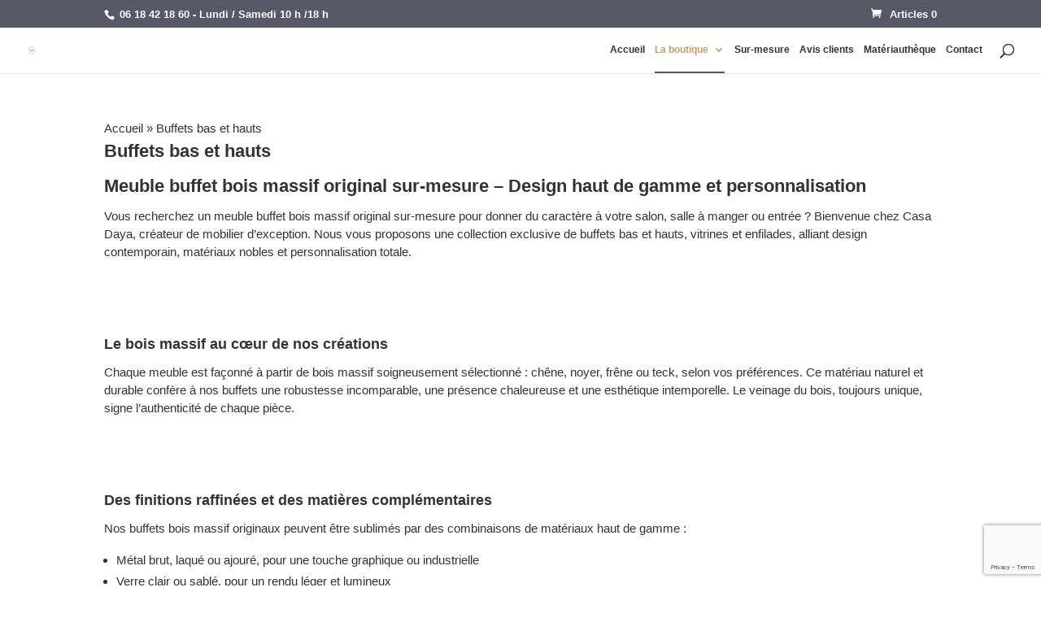

--- FILE ---
content_type: text/html; charset=UTF-8
request_url: https://monmeublesurmesure.design/categorie-produit/buffet-enfilade-bois-massif/
body_size: 30470
content:
<!DOCTYPE html>
<html lang="fr-FR">
<head><meta charset="UTF-8" /><script>if(navigator.userAgent.match(/MSIE|Internet Explorer/i)||navigator.userAgent.match(/Trident\/7\..*?rv:11/i)){var href=document.location.href;if(!href.match(/[?&]nowprocket/)){if(href.indexOf("?")==-1){if(href.indexOf("#")==-1){document.location.href=href+"?nowprocket=1"}else{document.location.href=href.replace("#","?nowprocket=1#")}}else{if(href.indexOf("#")==-1){document.location.href=href+"&nowprocket=1"}else{document.location.href=href.replace("#","&nowprocket=1#")}}}}</script><script>(()=>{class RocketLazyLoadScripts{constructor(){this.v="2.0.4",this.userEvents=["keydown","keyup","mousedown","mouseup","mousemove","mouseover","mouseout","touchmove","touchstart","touchend","touchcancel","wheel","click","dblclick","input"],this.attributeEvents=["onblur","onclick","oncontextmenu","ondblclick","onfocus","onmousedown","onmouseenter","onmouseleave","onmousemove","onmouseout","onmouseover","onmouseup","onmousewheel","onscroll","onsubmit"]}async t(){this.i(),this.o(),/iP(ad|hone)/.test(navigator.userAgent)&&this.h(),this.u(),this.l(this),this.m(),this.k(this),this.p(this),this._(),await Promise.all([this.R(),this.L()]),this.lastBreath=Date.now(),this.S(this),this.P(),this.D(),this.O(),this.M(),await this.C(this.delayedScripts.normal),await this.C(this.delayedScripts.defer),await this.C(this.delayedScripts.async),await this.T(),await this.F(),await this.j(),await this.A(),window.dispatchEvent(new Event("rocket-allScriptsLoaded")),this.everythingLoaded=!0,this.lastTouchEnd&&await new Promise(t=>setTimeout(t,500-Date.now()+this.lastTouchEnd)),this.I(),this.H(),this.U(),this.W()}i(){this.CSPIssue=sessionStorage.getItem("rocketCSPIssue"),document.addEventListener("securitypolicyviolation",t=>{this.CSPIssue||"script-src-elem"!==t.violatedDirective||"data"!==t.blockedURI||(this.CSPIssue=!0,sessionStorage.setItem("rocketCSPIssue",!0))},{isRocket:!0})}o(){window.addEventListener("pageshow",t=>{this.persisted=t.persisted,this.realWindowLoadedFired=!0},{isRocket:!0}),window.addEventListener("pagehide",()=>{this.onFirstUserAction=null},{isRocket:!0})}h(){let t;function e(e){t=e}window.addEventListener("touchstart",e,{isRocket:!0}),window.addEventListener("touchend",function i(o){o.changedTouches[0]&&t.changedTouches[0]&&Math.abs(o.changedTouches[0].pageX-t.changedTouches[0].pageX)<10&&Math.abs(o.changedTouches[0].pageY-t.changedTouches[0].pageY)<10&&o.timeStamp-t.timeStamp<200&&(window.removeEventListener("touchstart",e,{isRocket:!0}),window.removeEventListener("touchend",i,{isRocket:!0}),"INPUT"===o.target.tagName&&"text"===o.target.type||(o.target.dispatchEvent(new TouchEvent("touchend",{target:o.target,bubbles:!0})),o.target.dispatchEvent(new MouseEvent("mouseover",{target:o.target,bubbles:!0})),o.target.dispatchEvent(new PointerEvent("click",{target:o.target,bubbles:!0,cancelable:!0,detail:1,clientX:o.changedTouches[0].clientX,clientY:o.changedTouches[0].clientY})),event.preventDefault()))},{isRocket:!0})}q(t){this.userActionTriggered||("mousemove"!==t.type||this.firstMousemoveIgnored?"keyup"===t.type||"mouseover"===t.type||"mouseout"===t.type||(this.userActionTriggered=!0,this.onFirstUserAction&&this.onFirstUserAction()):this.firstMousemoveIgnored=!0),"click"===t.type&&t.preventDefault(),t.stopPropagation(),t.stopImmediatePropagation(),"touchstart"===this.lastEvent&&"touchend"===t.type&&(this.lastTouchEnd=Date.now()),"click"===t.type&&(this.lastTouchEnd=0),this.lastEvent=t.type,t.composedPath&&t.composedPath()[0].getRootNode()instanceof ShadowRoot&&(t.rocketTarget=t.composedPath()[0]),this.savedUserEvents.push(t)}u(){this.savedUserEvents=[],this.userEventHandler=this.q.bind(this),this.userEvents.forEach(t=>window.addEventListener(t,this.userEventHandler,{passive:!1,isRocket:!0})),document.addEventListener("visibilitychange",this.userEventHandler,{isRocket:!0})}U(){this.userEvents.forEach(t=>window.removeEventListener(t,this.userEventHandler,{passive:!1,isRocket:!0})),document.removeEventListener("visibilitychange",this.userEventHandler,{isRocket:!0}),this.savedUserEvents.forEach(t=>{(t.rocketTarget||t.target).dispatchEvent(new window[t.constructor.name](t.type,t))})}m(){const t="return false",e=Array.from(this.attributeEvents,t=>"data-rocket-"+t),i="["+this.attributeEvents.join("],[")+"]",o="[data-rocket-"+this.attributeEvents.join("],[data-rocket-")+"]",s=(e,i,o)=>{o&&o!==t&&(e.setAttribute("data-rocket-"+i,o),e["rocket"+i]=new Function("event",o),e.setAttribute(i,t))};new MutationObserver(t=>{for(const n of t)"attributes"===n.type&&(n.attributeName.startsWith("data-rocket-")||this.everythingLoaded?n.attributeName.startsWith("data-rocket-")&&this.everythingLoaded&&this.N(n.target,n.attributeName.substring(12)):s(n.target,n.attributeName,n.target.getAttribute(n.attributeName))),"childList"===n.type&&n.addedNodes.forEach(t=>{if(t.nodeType===Node.ELEMENT_NODE)if(this.everythingLoaded)for(const i of[t,...t.querySelectorAll(o)])for(const t of i.getAttributeNames())e.includes(t)&&this.N(i,t.substring(12));else for(const e of[t,...t.querySelectorAll(i)])for(const t of e.getAttributeNames())this.attributeEvents.includes(t)&&s(e,t,e.getAttribute(t))})}).observe(document,{subtree:!0,childList:!0,attributeFilter:[...this.attributeEvents,...e]})}I(){this.attributeEvents.forEach(t=>{document.querySelectorAll("[data-rocket-"+t+"]").forEach(e=>{this.N(e,t)})})}N(t,e){const i=t.getAttribute("data-rocket-"+e);i&&(t.setAttribute(e,i),t.removeAttribute("data-rocket-"+e))}k(t){Object.defineProperty(HTMLElement.prototype,"onclick",{get(){return this.rocketonclick||null},set(e){this.rocketonclick=e,this.setAttribute(t.everythingLoaded?"onclick":"data-rocket-onclick","this.rocketonclick(event)")}})}S(t){function e(e,i){let o=e[i];e[i]=null,Object.defineProperty(e,i,{get:()=>o,set(s){t.everythingLoaded?o=s:e["rocket"+i]=o=s}})}e(document,"onreadystatechange"),e(window,"onload"),e(window,"onpageshow");try{Object.defineProperty(document,"readyState",{get:()=>t.rocketReadyState,set(e){t.rocketReadyState=e},configurable:!0}),document.readyState="loading"}catch(t){console.log("WPRocket DJE readyState conflict, bypassing")}}l(t){this.originalAddEventListener=EventTarget.prototype.addEventListener,this.originalRemoveEventListener=EventTarget.prototype.removeEventListener,this.savedEventListeners=[],EventTarget.prototype.addEventListener=function(e,i,o){o&&o.isRocket||!t.B(e,this)&&!t.userEvents.includes(e)||t.B(e,this)&&!t.userActionTriggered||e.startsWith("rocket-")||t.everythingLoaded?t.originalAddEventListener.call(this,e,i,o):(t.savedEventListeners.push({target:this,remove:!1,type:e,func:i,options:o}),"mouseenter"!==e&&"mouseleave"!==e||t.originalAddEventListener.call(this,e,t.savedUserEvents.push,o))},EventTarget.prototype.removeEventListener=function(e,i,o){o&&o.isRocket||!t.B(e,this)&&!t.userEvents.includes(e)||t.B(e,this)&&!t.userActionTriggered||e.startsWith("rocket-")||t.everythingLoaded?t.originalRemoveEventListener.call(this,e,i,o):t.savedEventListeners.push({target:this,remove:!0,type:e,func:i,options:o})}}J(t,e){this.savedEventListeners=this.savedEventListeners.filter(i=>{let o=i.type,s=i.target||window;return e!==o||t!==s||(this.B(o,s)&&(i.type="rocket-"+o),this.$(i),!1)})}H(){EventTarget.prototype.addEventListener=this.originalAddEventListener,EventTarget.prototype.removeEventListener=this.originalRemoveEventListener,this.savedEventListeners.forEach(t=>this.$(t))}$(t){t.remove?this.originalRemoveEventListener.call(t.target,t.type,t.func,t.options):this.originalAddEventListener.call(t.target,t.type,t.func,t.options)}p(t){let e;function i(e){return t.everythingLoaded?e:e.split(" ").map(t=>"load"===t||t.startsWith("load.")?"rocket-jquery-load":t).join(" ")}function o(o){function s(e){const s=o.fn[e];o.fn[e]=o.fn.init.prototype[e]=function(){return this[0]===window&&t.userActionTriggered&&("string"==typeof arguments[0]||arguments[0]instanceof String?arguments[0]=i(arguments[0]):"object"==typeof arguments[0]&&Object.keys(arguments[0]).forEach(t=>{const e=arguments[0][t];delete arguments[0][t],arguments[0][i(t)]=e})),s.apply(this,arguments),this}}if(o&&o.fn&&!t.allJQueries.includes(o)){const e={DOMContentLoaded:[],"rocket-DOMContentLoaded":[]};for(const t in e)document.addEventListener(t,()=>{e[t].forEach(t=>t())},{isRocket:!0});o.fn.ready=o.fn.init.prototype.ready=function(i){function s(){parseInt(o.fn.jquery)>2?setTimeout(()=>i.bind(document)(o)):i.bind(document)(o)}return"function"==typeof i&&(t.realDomReadyFired?!t.userActionTriggered||t.fauxDomReadyFired?s():e["rocket-DOMContentLoaded"].push(s):e.DOMContentLoaded.push(s)),o([])},s("on"),s("one"),s("off"),t.allJQueries.push(o)}e=o}t.allJQueries=[],o(window.jQuery),Object.defineProperty(window,"jQuery",{get:()=>e,set(t){o(t)}})}P(){const t=new Map;document.write=document.writeln=function(e){const i=document.currentScript,o=document.createRange(),s=i.parentElement;let n=t.get(i);void 0===n&&(n=i.nextSibling,t.set(i,n));const c=document.createDocumentFragment();o.setStart(c,0),c.appendChild(o.createContextualFragment(e)),s.insertBefore(c,n)}}async R(){return new Promise(t=>{this.userActionTriggered?t():this.onFirstUserAction=t})}async L(){return new Promise(t=>{document.addEventListener("DOMContentLoaded",()=>{this.realDomReadyFired=!0,t()},{isRocket:!0})})}async j(){return this.realWindowLoadedFired?Promise.resolve():new Promise(t=>{window.addEventListener("load",t,{isRocket:!0})})}M(){this.pendingScripts=[];this.scriptsMutationObserver=new MutationObserver(t=>{for(const e of t)e.addedNodes.forEach(t=>{"SCRIPT"!==t.tagName||t.noModule||t.isWPRocket||this.pendingScripts.push({script:t,promise:new Promise(e=>{const i=()=>{const i=this.pendingScripts.findIndex(e=>e.script===t);i>=0&&this.pendingScripts.splice(i,1),e()};t.addEventListener("load",i,{isRocket:!0}),t.addEventListener("error",i,{isRocket:!0}),setTimeout(i,1e3)})})})}),this.scriptsMutationObserver.observe(document,{childList:!0,subtree:!0})}async F(){await this.X(),this.pendingScripts.length?(await this.pendingScripts[0].promise,await this.F()):this.scriptsMutationObserver.disconnect()}D(){this.delayedScripts={normal:[],async:[],defer:[]},document.querySelectorAll("script[type$=rocketlazyloadscript]").forEach(t=>{t.hasAttribute("data-rocket-src")?t.hasAttribute("async")&&!1!==t.async?this.delayedScripts.async.push(t):t.hasAttribute("defer")&&!1!==t.defer||"module"===t.getAttribute("data-rocket-type")?this.delayedScripts.defer.push(t):this.delayedScripts.normal.push(t):this.delayedScripts.normal.push(t)})}async _(){await this.L();let t=[];document.querySelectorAll("script[type$=rocketlazyloadscript][data-rocket-src]").forEach(e=>{let i=e.getAttribute("data-rocket-src");if(i&&!i.startsWith("data:")){i.startsWith("//")&&(i=location.protocol+i);try{const o=new URL(i).origin;o!==location.origin&&t.push({src:o,crossOrigin:e.crossOrigin||"module"===e.getAttribute("data-rocket-type")})}catch(t){}}}),t=[...new Map(t.map(t=>[JSON.stringify(t),t])).values()],this.Y(t,"preconnect")}async G(t){if(await this.K(),!0!==t.noModule||!("noModule"in HTMLScriptElement.prototype))return new Promise(e=>{let i;function o(){(i||t).setAttribute("data-rocket-status","executed"),e()}try{if(navigator.userAgent.includes("Firefox/")||""===navigator.vendor||this.CSPIssue)i=document.createElement("script"),[...t.attributes].forEach(t=>{let e=t.nodeName;"type"!==e&&("data-rocket-type"===e&&(e="type"),"data-rocket-src"===e&&(e="src"),i.setAttribute(e,t.nodeValue))}),t.text&&(i.text=t.text),t.nonce&&(i.nonce=t.nonce),i.hasAttribute("src")?(i.addEventListener("load",o,{isRocket:!0}),i.addEventListener("error",()=>{i.setAttribute("data-rocket-status","failed-network"),e()},{isRocket:!0}),setTimeout(()=>{i.isConnected||e()},1)):(i.text=t.text,o()),i.isWPRocket=!0,t.parentNode.replaceChild(i,t);else{const i=t.getAttribute("data-rocket-type"),s=t.getAttribute("data-rocket-src");i?(t.type=i,t.removeAttribute("data-rocket-type")):t.removeAttribute("type"),t.addEventListener("load",o,{isRocket:!0}),t.addEventListener("error",i=>{this.CSPIssue&&i.target.src.startsWith("data:")?(console.log("WPRocket: CSP fallback activated"),t.removeAttribute("src"),this.G(t).then(e)):(t.setAttribute("data-rocket-status","failed-network"),e())},{isRocket:!0}),s?(t.fetchPriority="high",t.removeAttribute("data-rocket-src"),t.src=s):t.src="data:text/javascript;base64,"+window.btoa(unescape(encodeURIComponent(t.text)))}}catch(i){t.setAttribute("data-rocket-status","failed-transform"),e()}});t.setAttribute("data-rocket-status","skipped")}async C(t){const e=t.shift();return e?(e.isConnected&&await this.G(e),this.C(t)):Promise.resolve()}O(){this.Y([...this.delayedScripts.normal,...this.delayedScripts.defer,...this.delayedScripts.async],"preload")}Y(t,e){this.trash=this.trash||[];let i=!0;var o=document.createDocumentFragment();t.forEach(t=>{const s=t.getAttribute&&t.getAttribute("data-rocket-src")||t.src;if(s&&!s.startsWith("data:")){const n=document.createElement("link");n.href=s,n.rel=e,"preconnect"!==e&&(n.as="script",n.fetchPriority=i?"high":"low"),t.getAttribute&&"module"===t.getAttribute("data-rocket-type")&&(n.crossOrigin=!0),t.crossOrigin&&(n.crossOrigin=t.crossOrigin),t.integrity&&(n.integrity=t.integrity),t.nonce&&(n.nonce=t.nonce),o.appendChild(n),this.trash.push(n),i=!1}}),document.head.appendChild(o)}W(){this.trash.forEach(t=>t.remove())}async T(){try{document.readyState="interactive"}catch(t){}this.fauxDomReadyFired=!0;try{await this.K(),this.J(document,"readystatechange"),document.dispatchEvent(new Event("rocket-readystatechange")),await this.K(),document.rocketonreadystatechange&&document.rocketonreadystatechange(),await this.K(),this.J(document,"DOMContentLoaded"),document.dispatchEvent(new Event("rocket-DOMContentLoaded")),await this.K(),this.J(window,"DOMContentLoaded"),window.dispatchEvent(new Event("rocket-DOMContentLoaded"))}catch(t){console.error(t)}}async A(){try{document.readyState="complete"}catch(t){}try{await this.K(),this.J(document,"readystatechange"),document.dispatchEvent(new Event("rocket-readystatechange")),await this.K(),document.rocketonreadystatechange&&document.rocketonreadystatechange(),await this.K(),this.J(window,"load"),window.dispatchEvent(new Event("rocket-load")),await this.K(),window.rocketonload&&window.rocketonload(),await this.K(),this.allJQueries.forEach(t=>t(window).trigger("rocket-jquery-load")),await this.K(),this.J(window,"pageshow");const t=new Event("rocket-pageshow");t.persisted=this.persisted,window.dispatchEvent(t),await this.K(),window.rocketonpageshow&&window.rocketonpageshow({persisted:this.persisted})}catch(t){console.error(t)}}async K(){Date.now()-this.lastBreath>45&&(await this.X(),this.lastBreath=Date.now())}async X(){return document.hidden?new Promise(t=>setTimeout(t)):new Promise(t=>requestAnimationFrame(t))}B(t,e){return e===document&&"readystatechange"===t||(e===document&&"DOMContentLoaded"===t||(e===window&&"DOMContentLoaded"===t||(e===window&&"load"===t||e===window&&"pageshow"===t)))}static run(){(new RocketLazyLoadScripts).t()}}RocketLazyLoadScripts.run()})();</script>
	
<meta http-equiv="X-UA-Compatible" content="IE=edge">
	<link rel="pingback" href="https://monmeublesurmesure.design/xmlrpc.php" />

	<script type="rocketlazyloadscript" data-rocket-type="text/javascript">
		document.documentElement.className = 'js';
	</script>

	<meta name='robots' content='index, follow, max-image-preview:large, max-snippet:-1, max-video-preview:-1' />

	<!-- This site is optimized with the Yoast SEO Premium plugin v26.6 (Yoast SEO v26.7) - https://yoast.com/wordpress/plugins/seo/ -->
	<title>Buffet bois massif sur-mesure design original | Made in France</title>
<link data-rocket-prefetch href="https://www.gstatic.com" rel="dns-prefetch">
<link data-rocket-prefetch href="https://www.google.com" rel="dns-prefetch"><link rel="preload" data-rocket-preload as="image" href="https://monmeublesurmesure.design/wp-content/uploads/2024/04/meubles-sur-mesure-10-10.jpg.avif" fetchpriority="high">
	<meta name="description" content="Découvrez nos buffets en bois massif originaux et sur-mesure : design haut de gamme, matériaux nobles, belles finitions et fabrication artisanale française." />
	<link rel="canonical" href="https://monmeublesurmesure.design/categorie-produit/buffet-enfilade-bois-massif/" />
	<meta property="og:locale" content="fr_FR" />
	<meta property="og:type" content="article" />
	<meta property="og:title" content="Buffets bas et hauts" />
	<meta property="og:description" content="Découvrez nos buffets en bois massif originaux et sur-mesure : design haut de gamme, matériaux nobles, belles finitions et fabrication artisanale française." />
	<meta property="og:url" content="https://monmeublesurmesure.design/categorie-produit/buffet-enfilade-bois-massif/" />
	<meta property="og:site_name" content="Mon meuble design sur-mesure" />
	<meta property="og:image" content="https://monmeublesurmesure.design/wp-content/uploads/2021/08/buffet-bois-metal-a-personnaliser.jpg" />
	<meta property="og:image:width" content="1000" />
	<meta property="og:image:height" content="750" />
	<meta property="og:image:type" content="image/jpeg" /><meta property="og:image" content="https://monmeublesurmesure.design/wp-content/uploads/2020/02/buffet-enfilade-metal-ajoure-1-e1720869539973.jpg" />
	<meta property="og:image:width" content="1000" />
	<meta property="og:image:height" content="750" />
	<meta property="og:image:type" content="image/jpeg" />
	<meta name="twitter:card" content="summary_large_image" />
	<script type="application/ld+json" class="yoast-schema-graph">{"@context":"https://schema.org","@graph":[{"@type":"CollectionPage","@id":"https://monmeublesurmesure.design/categorie-produit/buffet-enfilade-bois-massif/","url":"https://monmeublesurmesure.design/categorie-produit/buffet-enfilade-bois-massif/","name":"Buffet bois massif sur-mesure design original | Made in France","isPartOf":{"@id":"https://monmeublesurmesure.design/#website"},"primaryImageOfPage":{"@id":"https://monmeublesurmesure.design/categorie-produit/buffet-enfilade-bois-massif/#primaryimage"},"image":{"@id":"https://monmeublesurmesure.design/categorie-produit/buffet-enfilade-bois-massif/#primaryimage"},"thumbnailUrl":"https://monmeublesurmesure.design/wp-content/uploads/2020/02/buffet-enfilade-metal-ajoure-2.jpg","description":"Découvrez nos buffets en bois massif originaux et sur-mesure : design haut de gamme, matériaux nobles, belles finitions et fabrication artisanale française.","breadcrumb":{"@id":"https://monmeublesurmesure.design/categorie-produit/buffet-enfilade-bois-massif/#breadcrumb"},"inLanguage":"fr-FR"},{"@type":"ImageObject","inLanguage":"fr-FR","@id":"https://monmeublesurmesure.design/categorie-produit/buffet-enfilade-bois-massif/#primaryimage","url":"https://monmeublesurmesure.design/wp-content/uploads/2020/02/buffet-enfilade-metal-ajoure-2.jpg","contentUrl":"https://monmeublesurmesure.design/wp-content/uploads/2020/02/buffet-enfilade-metal-ajoure-2.jpg","width":1000,"height":750,"caption":"Meuble buffet de salon en bois de chêne massif, avec 2 portes en métal ajouré, module central NH2R, design Industriel Chic, création artisanale et originale made in France."},{"@type":"BreadcrumbList","@id":"https://monmeublesurmesure.design/categorie-produit/buffet-enfilade-bois-massif/#breadcrumb","itemListElement":[{"@type":"ListItem","position":1,"name":"Accueil","item":"https://monmeublesurmesure.design/"},{"@type":"ListItem","position":2,"name":"Buffets bas et hauts"}]},{"@type":"WebSite","@id":"https://monmeublesurmesure.design/#website","url":"https://monmeublesurmesure.design/","name":"Mon meuble design sur-mesure","description":"Des meubles design sur-mesure, robustes et élégants","publisher":{"@id":"https://monmeublesurmesure.design/#organization"},"potentialAction":[{"@type":"SearchAction","target":{"@type":"EntryPoint","urlTemplate":"https://monmeublesurmesure.design/?s={search_term_string}"},"query-input":{"@type":"PropertyValueSpecification","valueRequired":true,"valueName":"search_term_string"}}],"inLanguage":"fr-FR"},{"@type":"Organization","@id":"https://monmeublesurmesure.design/#organization","name":"CASA DAYA","url":"https://monmeublesurmesure.design/","logo":{"@type":"ImageObject","inLanguage":"fr-FR","@id":"https://monmeublesurmesure.design/#/schema/logo/image/","url":"https://monmeublesurmesure.design/wp-content/uploads/2019/11/mon-meuble-sur-mesure-desig-1.jpg","contentUrl":"https://monmeublesurmesure.design/wp-content/uploads/2019/11/mon-meuble-sur-mesure-desig-1.jpg","width":512,"height":509,"caption":"CASA DAYA"},"image":{"@id":"https://monmeublesurmesure.design/#/schema/logo/image/"},"sameAs":["https://www.facebook.com/monmeublesurmesure/"]}]}</script>
	<!-- / Yoast SEO Premium plugin. -->



<link rel="alternate" type="application/rss+xml" title="Mon meuble design sur-mesure &raquo; Flux" href="https://monmeublesurmesure.design/feed/" />
<link rel="alternate" type="application/rss+xml" title="Mon meuble design sur-mesure &raquo; Flux des commentaires" href="https://monmeublesurmesure.design/comments/feed/" />
<link rel="alternate" type="application/rss+xml" title="Flux pour Mon meuble design sur-mesure &raquo; Buffets bas et hauts Catégorie" href="https://monmeublesurmesure.design/categorie-produit/buffet-enfilade-bois-massif/feed/" />
<meta content="Divi enfant v.1.0" name="generator"/><style id='wp-emoji-styles-inline-css' type='text/css'>

	img.wp-smiley, img.emoji {
		display: inline !important;
		border: none !important;
		box-shadow: none !important;
		height: 1em !important;
		width: 1em !important;
		margin: 0 0.07em !important;
		vertical-align: -0.1em !important;
		background: none !important;
		padding: 0 !important;
	}
/*# sourceURL=wp-emoji-styles-inline-css */
</style>
<style id='wp-block-library-inline-css' type='text/css'>
:root{--wp-block-synced-color:#7a00df;--wp-block-synced-color--rgb:122,0,223;--wp-bound-block-color:var(--wp-block-synced-color);--wp-editor-canvas-background:#ddd;--wp-admin-theme-color:#007cba;--wp-admin-theme-color--rgb:0,124,186;--wp-admin-theme-color-darker-10:#006ba1;--wp-admin-theme-color-darker-10--rgb:0,107,160.5;--wp-admin-theme-color-darker-20:#005a87;--wp-admin-theme-color-darker-20--rgb:0,90,135;--wp-admin-border-width-focus:2px}@media (min-resolution:192dpi){:root{--wp-admin-border-width-focus:1.5px}}.wp-element-button{cursor:pointer}:root .has-very-light-gray-background-color{background-color:#eee}:root .has-very-dark-gray-background-color{background-color:#313131}:root .has-very-light-gray-color{color:#eee}:root .has-very-dark-gray-color{color:#313131}:root .has-vivid-green-cyan-to-vivid-cyan-blue-gradient-background{background:linear-gradient(135deg,#00d084,#0693e3)}:root .has-purple-crush-gradient-background{background:linear-gradient(135deg,#34e2e4,#4721fb 50%,#ab1dfe)}:root .has-hazy-dawn-gradient-background{background:linear-gradient(135deg,#faaca8,#dad0ec)}:root .has-subdued-olive-gradient-background{background:linear-gradient(135deg,#fafae1,#67a671)}:root .has-atomic-cream-gradient-background{background:linear-gradient(135deg,#fdd79a,#004a59)}:root .has-nightshade-gradient-background{background:linear-gradient(135deg,#330968,#31cdcf)}:root .has-midnight-gradient-background{background:linear-gradient(135deg,#020381,#2874fc)}:root{--wp--preset--font-size--normal:16px;--wp--preset--font-size--huge:42px}.has-regular-font-size{font-size:1em}.has-larger-font-size{font-size:2.625em}.has-normal-font-size{font-size:var(--wp--preset--font-size--normal)}.has-huge-font-size{font-size:var(--wp--preset--font-size--huge)}.has-text-align-center{text-align:center}.has-text-align-left{text-align:left}.has-text-align-right{text-align:right}.has-fit-text{white-space:nowrap!important}#end-resizable-editor-section{display:none}.aligncenter{clear:both}.items-justified-left{justify-content:flex-start}.items-justified-center{justify-content:center}.items-justified-right{justify-content:flex-end}.items-justified-space-between{justify-content:space-between}.screen-reader-text{border:0;clip-path:inset(50%);height:1px;margin:-1px;overflow:hidden;padding:0;position:absolute;width:1px;word-wrap:normal!important}.screen-reader-text:focus{background-color:#ddd;clip-path:none;color:#444;display:block;font-size:1em;height:auto;left:5px;line-height:normal;padding:15px 23px 14px;text-decoration:none;top:5px;width:auto;z-index:100000}html :where(.has-border-color){border-style:solid}html :where([style*=border-top-color]){border-top-style:solid}html :where([style*=border-right-color]){border-right-style:solid}html :where([style*=border-bottom-color]){border-bottom-style:solid}html :where([style*=border-left-color]){border-left-style:solid}html :where([style*=border-width]){border-style:solid}html :where([style*=border-top-width]){border-top-style:solid}html :where([style*=border-right-width]){border-right-style:solid}html :where([style*=border-bottom-width]){border-bottom-style:solid}html :where([style*=border-left-width]){border-left-style:solid}html :where(img[class*=wp-image-]){height:auto;max-width:100%}:where(figure){margin:0 0 1em}html :where(.is-position-sticky){--wp-admin--admin-bar--position-offset:var(--wp-admin--admin-bar--height,0px)}@media screen and (max-width:600px){html :where(.is-position-sticky){--wp-admin--admin-bar--position-offset:0px}}

/*# sourceURL=wp-block-library-inline-css */
</style><style id='global-styles-inline-css' type='text/css'>
:root{--wp--preset--aspect-ratio--square: 1;--wp--preset--aspect-ratio--4-3: 4/3;--wp--preset--aspect-ratio--3-4: 3/4;--wp--preset--aspect-ratio--3-2: 3/2;--wp--preset--aspect-ratio--2-3: 2/3;--wp--preset--aspect-ratio--16-9: 16/9;--wp--preset--aspect-ratio--9-16: 9/16;--wp--preset--color--black: #000000;--wp--preset--color--cyan-bluish-gray: #abb8c3;--wp--preset--color--white: #ffffff;--wp--preset--color--pale-pink: #f78da7;--wp--preset--color--vivid-red: #cf2e2e;--wp--preset--color--luminous-vivid-orange: #ff6900;--wp--preset--color--luminous-vivid-amber: #fcb900;--wp--preset--color--light-green-cyan: #7bdcb5;--wp--preset--color--vivid-green-cyan: #00d084;--wp--preset--color--pale-cyan-blue: #8ed1fc;--wp--preset--color--vivid-cyan-blue: #0693e3;--wp--preset--color--vivid-purple: #9b51e0;--wp--preset--gradient--vivid-cyan-blue-to-vivid-purple: linear-gradient(135deg,rgb(6,147,227) 0%,rgb(155,81,224) 100%);--wp--preset--gradient--light-green-cyan-to-vivid-green-cyan: linear-gradient(135deg,rgb(122,220,180) 0%,rgb(0,208,130) 100%);--wp--preset--gradient--luminous-vivid-amber-to-luminous-vivid-orange: linear-gradient(135deg,rgb(252,185,0) 0%,rgb(255,105,0) 100%);--wp--preset--gradient--luminous-vivid-orange-to-vivid-red: linear-gradient(135deg,rgb(255,105,0) 0%,rgb(207,46,46) 100%);--wp--preset--gradient--very-light-gray-to-cyan-bluish-gray: linear-gradient(135deg,rgb(238,238,238) 0%,rgb(169,184,195) 100%);--wp--preset--gradient--cool-to-warm-spectrum: linear-gradient(135deg,rgb(74,234,220) 0%,rgb(151,120,209) 20%,rgb(207,42,186) 40%,rgb(238,44,130) 60%,rgb(251,105,98) 80%,rgb(254,248,76) 100%);--wp--preset--gradient--blush-light-purple: linear-gradient(135deg,rgb(255,206,236) 0%,rgb(152,150,240) 100%);--wp--preset--gradient--blush-bordeaux: linear-gradient(135deg,rgb(254,205,165) 0%,rgb(254,45,45) 50%,rgb(107,0,62) 100%);--wp--preset--gradient--luminous-dusk: linear-gradient(135deg,rgb(255,203,112) 0%,rgb(199,81,192) 50%,rgb(65,88,208) 100%);--wp--preset--gradient--pale-ocean: linear-gradient(135deg,rgb(255,245,203) 0%,rgb(182,227,212) 50%,rgb(51,167,181) 100%);--wp--preset--gradient--electric-grass: linear-gradient(135deg,rgb(202,248,128) 0%,rgb(113,206,126) 100%);--wp--preset--gradient--midnight: linear-gradient(135deg,rgb(2,3,129) 0%,rgb(40,116,252) 100%);--wp--preset--font-size--small: 13px;--wp--preset--font-size--medium: 20px;--wp--preset--font-size--large: 36px;--wp--preset--font-size--x-large: 42px;--wp--preset--spacing--20: 0.44rem;--wp--preset--spacing--30: 0.67rem;--wp--preset--spacing--40: 1rem;--wp--preset--spacing--50: 1.5rem;--wp--preset--spacing--60: 2.25rem;--wp--preset--spacing--70: 3.38rem;--wp--preset--spacing--80: 5.06rem;--wp--preset--shadow--natural: 6px 6px 9px rgba(0, 0, 0, 0.2);--wp--preset--shadow--deep: 12px 12px 50px rgba(0, 0, 0, 0.4);--wp--preset--shadow--sharp: 6px 6px 0px rgba(0, 0, 0, 0.2);--wp--preset--shadow--outlined: 6px 6px 0px -3px rgb(255, 255, 255), 6px 6px rgb(0, 0, 0);--wp--preset--shadow--crisp: 6px 6px 0px rgb(0, 0, 0);}:root { --wp--style--global--content-size: 823px;--wp--style--global--wide-size: 1080px; }:where(body) { margin: 0; }.wp-site-blocks > .alignleft { float: left; margin-right: 2em; }.wp-site-blocks > .alignright { float: right; margin-left: 2em; }.wp-site-blocks > .aligncenter { justify-content: center; margin-left: auto; margin-right: auto; }:where(.is-layout-flex){gap: 0.5em;}:where(.is-layout-grid){gap: 0.5em;}.is-layout-flow > .alignleft{float: left;margin-inline-start: 0;margin-inline-end: 2em;}.is-layout-flow > .alignright{float: right;margin-inline-start: 2em;margin-inline-end: 0;}.is-layout-flow > .aligncenter{margin-left: auto !important;margin-right: auto !important;}.is-layout-constrained > .alignleft{float: left;margin-inline-start: 0;margin-inline-end: 2em;}.is-layout-constrained > .alignright{float: right;margin-inline-start: 2em;margin-inline-end: 0;}.is-layout-constrained > .aligncenter{margin-left: auto !important;margin-right: auto !important;}.is-layout-constrained > :where(:not(.alignleft):not(.alignright):not(.alignfull)){max-width: var(--wp--style--global--content-size);margin-left: auto !important;margin-right: auto !important;}.is-layout-constrained > .alignwide{max-width: var(--wp--style--global--wide-size);}body .is-layout-flex{display: flex;}.is-layout-flex{flex-wrap: wrap;align-items: center;}.is-layout-flex > :is(*, div){margin: 0;}body .is-layout-grid{display: grid;}.is-layout-grid > :is(*, div){margin: 0;}body{padding-top: 0px;padding-right: 0px;padding-bottom: 0px;padding-left: 0px;}:root :where(.wp-element-button, .wp-block-button__link){background-color: #32373c;border-width: 0;color: #fff;font-family: inherit;font-size: inherit;font-style: inherit;font-weight: inherit;letter-spacing: inherit;line-height: inherit;padding-top: calc(0.667em + 2px);padding-right: calc(1.333em + 2px);padding-bottom: calc(0.667em + 2px);padding-left: calc(1.333em + 2px);text-decoration: none;text-transform: inherit;}.has-black-color{color: var(--wp--preset--color--black) !important;}.has-cyan-bluish-gray-color{color: var(--wp--preset--color--cyan-bluish-gray) !important;}.has-white-color{color: var(--wp--preset--color--white) !important;}.has-pale-pink-color{color: var(--wp--preset--color--pale-pink) !important;}.has-vivid-red-color{color: var(--wp--preset--color--vivid-red) !important;}.has-luminous-vivid-orange-color{color: var(--wp--preset--color--luminous-vivid-orange) !important;}.has-luminous-vivid-amber-color{color: var(--wp--preset--color--luminous-vivid-amber) !important;}.has-light-green-cyan-color{color: var(--wp--preset--color--light-green-cyan) !important;}.has-vivid-green-cyan-color{color: var(--wp--preset--color--vivid-green-cyan) !important;}.has-pale-cyan-blue-color{color: var(--wp--preset--color--pale-cyan-blue) !important;}.has-vivid-cyan-blue-color{color: var(--wp--preset--color--vivid-cyan-blue) !important;}.has-vivid-purple-color{color: var(--wp--preset--color--vivid-purple) !important;}.has-black-background-color{background-color: var(--wp--preset--color--black) !important;}.has-cyan-bluish-gray-background-color{background-color: var(--wp--preset--color--cyan-bluish-gray) !important;}.has-white-background-color{background-color: var(--wp--preset--color--white) !important;}.has-pale-pink-background-color{background-color: var(--wp--preset--color--pale-pink) !important;}.has-vivid-red-background-color{background-color: var(--wp--preset--color--vivid-red) !important;}.has-luminous-vivid-orange-background-color{background-color: var(--wp--preset--color--luminous-vivid-orange) !important;}.has-luminous-vivid-amber-background-color{background-color: var(--wp--preset--color--luminous-vivid-amber) !important;}.has-light-green-cyan-background-color{background-color: var(--wp--preset--color--light-green-cyan) !important;}.has-vivid-green-cyan-background-color{background-color: var(--wp--preset--color--vivid-green-cyan) !important;}.has-pale-cyan-blue-background-color{background-color: var(--wp--preset--color--pale-cyan-blue) !important;}.has-vivid-cyan-blue-background-color{background-color: var(--wp--preset--color--vivid-cyan-blue) !important;}.has-vivid-purple-background-color{background-color: var(--wp--preset--color--vivid-purple) !important;}.has-black-border-color{border-color: var(--wp--preset--color--black) !important;}.has-cyan-bluish-gray-border-color{border-color: var(--wp--preset--color--cyan-bluish-gray) !important;}.has-white-border-color{border-color: var(--wp--preset--color--white) !important;}.has-pale-pink-border-color{border-color: var(--wp--preset--color--pale-pink) !important;}.has-vivid-red-border-color{border-color: var(--wp--preset--color--vivid-red) !important;}.has-luminous-vivid-orange-border-color{border-color: var(--wp--preset--color--luminous-vivid-orange) !important;}.has-luminous-vivid-amber-border-color{border-color: var(--wp--preset--color--luminous-vivid-amber) !important;}.has-light-green-cyan-border-color{border-color: var(--wp--preset--color--light-green-cyan) !important;}.has-vivid-green-cyan-border-color{border-color: var(--wp--preset--color--vivid-green-cyan) !important;}.has-pale-cyan-blue-border-color{border-color: var(--wp--preset--color--pale-cyan-blue) !important;}.has-vivid-cyan-blue-border-color{border-color: var(--wp--preset--color--vivid-cyan-blue) !important;}.has-vivid-purple-border-color{border-color: var(--wp--preset--color--vivid-purple) !important;}.has-vivid-cyan-blue-to-vivid-purple-gradient-background{background: var(--wp--preset--gradient--vivid-cyan-blue-to-vivid-purple) !important;}.has-light-green-cyan-to-vivid-green-cyan-gradient-background{background: var(--wp--preset--gradient--light-green-cyan-to-vivid-green-cyan) !important;}.has-luminous-vivid-amber-to-luminous-vivid-orange-gradient-background{background: var(--wp--preset--gradient--luminous-vivid-amber-to-luminous-vivid-orange) !important;}.has-luminous-vivid-orange-to-vivid-red-gradient-background{background: var(--wp--preset--gradient--luminous-vivid-orange-to-vivid-red) !important;}.has-very-light-gray-to-cyan-bluish-gray-gradient-background{background: var(--wp--preset--gradient--very-light-gray-to-cyan-bluish-gray) !important;}.has-cool-to-warm-spectrum-gradient-background{background: var(--wp--preset--gradient--cool-to-warm-spectrum) !important;}.has-blush-light-purple-gradient-background{background: var(--wp--preset--gradient--blush-light-purple) !important;}.has-blush-bordeaux-gradient-background{background: var(--wp--preset--gradient--blush-bordeaux) !important;}.has-luminous-dusk-gradient-background{background: var(--wp--preset--gradient--luminous-dusk) !important;}.has-pale-ocean-gradient-background{background: var(--wp--preset--gradient--pale-ocean) !important;}.has-electric-grass-gradient-background{background: var(--wp--preset--gradient--electric-grass) !important;}.has-midnight-gradient-background{background: var(--wp--preset--gradient--midnight) !important;}.has-small-font-size{font-size: var(--wp--preset--font-size--small) !important;}.has-medium-font-size{font-size: var(--wp--preset--font-size--medium) !important;}.has-large-font-size{font-size: var(--wp--preset--font-size--large) !important;}.has-x-large-font-size{font-size: var(--wp--preset--font-size--x-large) !important;}
/*# sourceURL=global-styles-inline-css */
</style>

<link rel='stylesheet' id='cookie-law-info-css' href='https://monmeublesurmesure.design/wp-content/plugins/cookie-law-info/legacy/public/css/cookie-law-info-public.css?ver=3.3.9.1' type='text/css' media='all' />
<link rel='stylesheet' id='cookie-law-info-gdpr-css' href='https://monmeublesurmesure.design/wp-content/plugins/cookie-law-info/legacy/public/css/cookie-law-info-gdpr.css?ver=3.3.9.1' type='text/css' media='all' />
<link rel='stylesheet' id='woocommerce-layout-css' href='https://monmeublesurmesure.design/wp-content/plugins/woocommerce/assets/css/woocommerce-layout.css?ver=10.4.3' type='text/css' media='all' />
<link rel='stylesheet' id='woocommerce-smallscreen-css' href='https://monmeublesurmesure.design/wp-content/plugins/woocommerce/assets/css/woocommerce-smallscreen.css?ver=10.4.3' type='text/css' media='only screen and (max-width: 768px)' />
<link rel='stylesheet' id='woocommerce-general-css' href='https://monmeublesurmesure.design/wp-content/plugins/woocommerce/assets/css/woocommerce.css?ver=10.4.3' type='text/css' media='all' />
<style id='woocommerce-inline-inline-css' type='text/css'>
.woocommerce form .form-row .required { visibility: visible; }
/*# sourceURL=woocommerce-inline-inline-css */
</style>
<link rel='stylesheet' id='photoswipe-css' href='https://monmeublesurmesure.design/wp-content/plugins/woocommerce/assets/css/photoswipe/photoswipe.min.css?ver=10.4.3' type='text/css' media='all' />
<link rel='stylesheet' id='photoswipe-default-skin-css' href='https://monmeublesurmesure.design/wp-content/plugins/woocommerce/assets/css/photoswipe/default-skin/default-skin.min.css?ver=10.4.3' type='text/css' media='all' />
<link rel='stylesheet' id='select2-css' href='https://monmeublesurmesure.design/wp-content/plugins/woocommerce/assets/css/select2.css?ver=10.4.3' type='text/css' media='all' />
<link rel='stylesheet' id='divi-style-parent-css' href='https://monmeublesurmesure.design/wp-content/themes/Divi/style-static-cpt.min.css?ver=4.27.5' type='text/css' media='all' />
<link rel='stylesheet' id='divi-style-css' href='https://monmeublesurmesure.design/wp-content/themes/divi-enfant/style.css?ver=4.27.5' type='text/css' media='all' />
<script type="text/javascript" src="https://monmeublesurmesure.design/wp-includes/js/jquery/jquery.min.js?ver=3.7.1" id="jquery-core-js"></script>
<script type="text/javascript" src="https://monmeublesurmesure.design/wp-includes/js/jquery/jquery-migrate.min.js?ver=3.4.1" id="jquery-migrate-js"></script>
<script type="text/javascript" id="cookie-law-info-js-extra">
/* <![CDATA[ */
var Cli_Data = {"nn_cookie_ids":[],"cookielist":[],"non_necessary_cookies":[],"ccpaEnabled":"","ccpaRegionBased":"","ccpaBarEnabled":"","strictlyEnabled":["necessary","obligatoire"],"ccpaType":"gdpr","js_blocking":"1","custom_integration":"","triggerDomRefresh":"","secure_cookies":""};
var cli_cookiebar_settings = {"animate_speed_hide":"500","animate_speed_show":"500","background":"#FFF","border":"#b1a6a6c2","border_on":"","button_1_button_colour":"#61a229","button_1_button_hover":"#4e8221","button_1_link_colour":"#fff","button_1_as_button":"1","button_1_new_win":"","button_2_button_colour":"#333","button_2_button_hover":"#292929","button_2_link_colour":"#444","button_2_as_button":"","button_2_hidebar":"1","button_3_button_colour":"#000000","button_3_button_hover":"#000000","button_3_link_colour":"#333333","button_3_as_button":"1","button_3_new_win":"","button_4_button_colour":"#dedfe0","button_4_button_hover":"#b2b2b3","button_4_link_colour":"#333333","button_4_as_button":"1","button_7_button_colour":"#61a229","button_7_button_hover":"#4e8221","button_7_link_colour":"#fff","button_7_as_button":"1","button_7_new_win":"","font_family":"inherit","header_fix":"","notify_animate_hide":"1","notify_animate_show":"","notify_div_id":"#cookie-law-info-bar","notify_position_horizontal":"right","notify_position_vertical":"bottom","scroll_close":"","scroll_close_reload":"","accept_close_reload":"","reject_close_reload":"","showagain_tab":"","showagain_background":"#fff","showagain_border":"#000","showagain_div_id":"#cookie-law-info-again","showagain_x_position":"100px","text":"#333333","show_once_yn":"1","show_once":"10000","logging_on":"","as_popup":"","popup_overlay":"1","bar_heading_text":"","cookie_bar_as":"banner","popup_showagain_position":"bottom-right","widget_position":"left"};
var log_object = {"ajax_url":"https://monmeublesurmesure.design/wp-admin/admin-ajax.php"};
//# sourceURL=cookie-law-info-js-extra
/* ]]> */
</script>
<script type="rocketlazyloadscript" data-rocket-type="text/javascript" data-rocket-src="https://monmeublesurmesure.design/wp-content/plugins/cookie-law-info/legacy/public/js/cookie-law-info-public.js?ver=3.3.9.1" id="cookie-law-info-js"></script>
<script type="text/javascript" src="https://monmeublesurmesure.design/wp-content/plugins/woocommerce/assets/js/jquery-blockui/jquery.blockUI.min.js?ver=2.7.0-wc.10.4.3" id="wc-jquery-blockui-js" defer="defer" data-wp-strategy="defer"></script>
<script type="text/javascript" id="wc-add-to-cart-js-extra">
/* <![CDATA[ */
var wc_add_to_cart_params = {"ajax_url":"/wp-admin/admin-ajax.php","wc_ajax_url":"/?wc-ajax=%%endpoint%%","i18n_view_cart":"Voir le panier","cart_url":"https://monmeublesurmesure.design/panier/","is_cart":"","cart_redirect_after_add":"yes"};
//# sourceURL=wc-add-to-cart-js-extra
/* ]]> */
</script>
<script type="rocketlazyloadscript" data-rocket-type="text/javascript" data-rocket-src="https://monmeublesurmesure.design/wp-content/plugins/woocommerce/assets/js/frontend/add-to-cart.min.js?ver=10.4.3" id="wc-add-to-cart-js" defer="defer" data-wp-strategy="defer"></script>
<script type="text/javascript" src="https://monmeublesurmesure.design/wp-content/plugins/woocommerce/assets/js/js-cookie/js.cookie.min.js?ver=2.1.4-wc.10.4.3" id="wc-js-cookie-js" defer="defer" data-wp-strategy="defer"></script>
<script type="text/javascript" id="woocommerce-js-extra">
/* <![CDATA[ */
var woocommerce_params = {"ajax_url":"/wp-admin/admin-ajax.php","wc_ajax_url":"/?wc-ajax=%%endpoint%%","i18n_password_show":"Afficher le mot de passe","i18n_password_hide":"Masquer le mot de passe"};
//# sourceURL=woocommerce-js-extra
/* ]]> */
</script>
<script type="rocketlazyloadscript" data-rocket-type="text/javascript" data-rocket-src="https://monmeublesurmesure.design/wp-content/plugins/woocommerce/assets/js/frontend/woocommerce.min.js?ver=10.4.3" id="woocommerce-js" defer="defer" data-wp-strategy="defer"></script>
<script type="text/javascript" id="WCPAY_ASSETS-js-extra">
/* <![CDATA[ */
var wcpayAssets = {"url":"https://monmeublesurmesure.design/wp-content/plugins/woocommerce-payments/dist/"};
//# sourceURL=WCPAY_ASSETS-js-extra
/* ]]> */
</script>
<script type="text/javascript" src="https://monmeublesurmesure.design/wp-content/plugins/woocommerce/assets/js/zoom/jquery.zoom.min.js?ver=1.7.21-wc.10.4.3" id="wc-zoom-js" defer="defer" data-wp-strategy="defer"></script>
<script type="text/javascript" src="https://monmeublesurmesure.design/wp-content/plugins/woocommerce/assets/js/flexslider/jquery.flexslider.min.js?ver=2.7.2-wc.10.4.3" id="wc-flexslider-js" defer="defer" data-wp-strategy="defer"></script>
<script type="text/javascript" src="https://monmeublesurmesure.design/wp-content/plugins/woocommerce/assets/js/photoswipe/photoswipe.min.js?ver=4.1.1-wc.10.4.3" id="wc-photoswipe-js" defer="defer" data-wp-strategy="defer"></script>
<script type="text/javascript" src="https://monmeublesurmesure.design/wp-content/plugins/woocommerce/assets/js/photoswipe/photoswipe-ui-default.min.js?ver=4.1.1-wc.10.4.3" id="wc-photoswipe-ui-default-js" defer="defer" data-wp-strategy="defer"></script>
<script type="text/javascript" id="wc-single-product-js-extra">
/* <![CDATA[ */
var wc_single_product_params = {"i18n_required_rating_text":"Veuillez s\u00e9lectionner une note","i18n_rating_options":["1\u00a0\u00e9toile sur 5","2\u00a0\u00e9toiles sur 5","3\u00a0\u00e9toiles sur 5","4\u00a0\u00e9toiles sur 5","5\u00a0\u00e9toiles sur 5"],"i18n_product_gallery_trigger_text":"Voir la galerie d\u2019images en plein \u00e9cran","review_rating_required":"yes","flexslider":{"rtl":false,"animation":"slide","smoothHeight":true,"directionNav":false,"controlNav":"thumbnails","slideshow":false,"animationSpeed":500,"animationLoop":false,"allowOneSlide":false},"zoom_enabled":"1","zoom_options":[],"photoswipe_enabled":"1","photoswipe_options":{"shareEl":false,"closeOnScroll":false,"history":false,"hideAnimationDuration":0,"showAnimationDuration":0},"flexslider_enabled":"1"};
//# sourceURL=wc-single-product-js-extra
/* ]]> */
</script>
<script type="text/javascript" src="https://monmeublesurmesure.design/wp-content/plugins/woocommerce/assets/js/frontend/single-product.min.js?ver=10.4.3" id="wc-single-product-js" defer="defer" data-wp-strategy="defer"></script>
<script type="text/javascript" id="wc-cart-fragments-js-extra">
/* <![CDATA[ */
var wc_cart_fragments_params = {"ajax_url":"/wp-admin/admin-ajax.php","wc_ajax_url":"/?wc-ajax=%%endpoint%%","cart_hash_key":"wc_cart_hash_9c6504314ead145234dffa9d7e9d12ae","fragment_name":"wc_fragments_9c6504314ead145234dffa9d7e9d12ae","request_timeout":"5000"};
//# sourceURL=wc-cart-fragments-js-extra
/* ]]> */
</script>
<script type="text/javascript" src="https://monmeublesurmesure.design/wp-content/plugins/woocommerce/assets/js/frontend/cart-fragments.min.js?ver=10.4.3" id="wc-cart-fragments-js" defer="defer" data-wp-strategy="defer"></script>
<script type="text/javascript" id="wc-country-select-js-extra">
/* <![CDATA[ */
var wc_country_select_params = {"countries":"{\"BE\":[],\"FR\":[],\"LU\":[],\"CH\":{\"AG\":\"Argovie\",\"AR\":\"Appenzell Rhodes-Ext\\u00e9rieures\",\"AI\":\"Appenzell Rhodes-Int\\u00e9rieures\",\"BL\":\"B\\u00e2le-Campagne\",\"BS\":\"B\\u00e2le-Ville\",\"BE\":\"Berne\",\"FR\":\"Fribourg\",\"GE\":\"Gen\\u00e8ve\",\"GL\":\"Glaris\",\"GR\":\"Graub\\u00fcnden\",\"JU\":\"Jura\",\"LU\":\"Lucerne\",\"NE\":\"Neuch\\u00e2tel\",\"NW\":\"Nidwald\",\"OW\":\"Obwald\",\"SH\":\"Schaffhouse\",\"SZ\":\"Schwytz\",\"SO\":\"Soleure\",\"SG\":\"Saint-Gall\",\"TG\":\"Thurgovie\",\"TI\":\"Tessin\",\"UR\":\"URI\",\"VS\":\"Valais\",\"VD\":\"Vaud\",\"ZG\":\"Zoug\",\"ZH\":\"Z\\u00fcrich\"}}","i18n_select_state_text":"S\u00e9lectionner une option\u2026","i18n_no_matches":"Aucun r\u00e9sultat","i18n_ajax_error":"\u00c9chec du chargement","i18n_input_too_short_1":"Veuillez saisir 1 caract\u00e8re ou plus","i18n_input_too_short_n":"Veuillez saisir %qty% caract\u00e8res ou plus","i18n_input_too_long_1":"Veuillez supprimer 1 caract\u00e8re","i18n_input_too_long_n":"Veuillez supprimer %qty% caract\u00e8res","i18n_selection_too_long_1":"Vous ne pouvez s\u00e9lectionner qu\u20191 article","i18n_selection_too_long_n":"Vous ne pouvez s\u00e9lectionner que %qty% articles","i18n_load_more":"Charger plus de r\u00e9sultats\u2026","i18n_searching":"Recherche\u2026"};
//# sourceURL=wc-country-select-js-extra
/* ]]> */
</script>
<script type="rocketlazyloadscript" data-rocket-type="text/javascript" data-rocket-src="https://monmeublesurmesure.design/wp-content/plugins/woocommerce/assets/js/frontend/country-select.min.js?ver=10.4.3" id="wc-country-select-js" defer="defer" data-wp-strategy="defer"></script>
<script type="text/javascript" id="wc-address-i18n-js-extra">
/* <![CDATA[ */
var wc_address_i18n_params = {"locale":"{\"BE\":{\"postcode\":{\"priority\":65},\"state\":{\"required\":false,\"hidden\":true}},\"CH\":{\"postcode\":{\"priority\":65},\"state\":{\"label\":\"Canton\",\"required\":false}},\"FR\":{\"postcode\":{\"priority\":65},\"state\":{\"required\":false,\"hidden\":true}},\"LU\":{\"state\":{\"required\":false,\"hidden\":true}},\"default\":{\"first_name\":{\"label\":\"Pr\\u00e9nom\",\"required\":true,\"class\":[\"form-row-first\"],\"autocomplete\":\"given-name\",\"priority\":10},\"last_name\":{\"label\":\"Nom\",\"required\":true,\"class\":[\"form-row-last\"],\"autocomplete\":\"family-name\",\"priority\":20},\"company\":{\"label\":\"Nom de l\\u2019entreprise\",\"class\":[\"form-row-wide\"],\"autocomplete\":\"organization\",\"priority\":30,\"required\":false},\"country\":{\"type\":\"country\",\"label\":\"Pays/r\\u00e9gion\",\"required\":true,\"class\":[\"form-row-wide\",\"address-field\",\"update_totals_on_change\"],\"autocomplete\":\"country\",\"priority\":40},\"address_1\":{\"label\":\"Num\\u00e9ro et nom de rue\",\"placeholder\":\"Num\\u00e9ro de voie et nom de la rue\",\"required\":true,\"class\":[\"form-row-wide\",\"address-field\"],\"autocomplete\":\"address-line1\",\"priority\":50},\"address_2\":{\"label\":\"Appartement, suite, unit\\u00e9, etc.\",\"label_class\":[\"screen-reader-text\"],\"placeholder\":\"B\\u00e2timent, appartement, lot, etc. (facultatif)\",\"class\":[\"form-row-wide\",\"address-field\"],\"autocomplete\":\"address-line2\",\"priority\":60,\"required\":false},\"city\":{\"label\":\"Ville\",\"required\":true,\"class\":[\"form-row-wide\",\"address-field\"],\"autocomplete\":\"address-level2\",\"priority\":70},\"state\":{\"type\":\"state\",\"label\":\"R\\u00e9gion\\u00a0/\\u00a0D\\u00e9partement\",\"required\":true,\"class\":[\"form-row-wide\",\"address-field\"],\"validate\":[\"state\"],\"autocomplete\":\"address-level1\",\"priority\":80},\"postcode\":{\"label\":\"Code postal\",\"required\":true,\"class\":[\"form-row-wide\",\"address-field\"],\"validate\":[\"postcode\"],\"autocomplete\":\"postal-code\",\"priority\":90}}}","locale_fields":"{\"address_1\":\"#billing_address_1_field, #shipping_address_1_field\",\"address_2\":\"#billing_address_2_field, #shipping_address_2_field\",\"state\":\"#billing_state_field, #shipping_state_field, #calc_shipping_state_field\",\"postcode\":\"#billing_postcode_field, #shipping_postcode_field, #calc_shipping_postcode_field\",\"city\":\"#billing_city_field, #shipping_city_field, #calc_shipping_city_field\"}","i18n_required_text":"obligatoire","i18n_optional_text":"facultatif"};
//# sourceURL=wc-address-i18n-js-extra
/* ]]> */
</script>
<script type="rocketlazyloadscript" data-rocket-type="text/javascript" data-rocket-src="https://monmeublesurmesure.design/wp-content/plugins/woocommerce/assets/js/frontend/address-i18n.min.js?ver=10.4.3" id="wc-address-i18n-js" defer="defer" data-wp-strategy="defer"></script>
<script type="text/javascript" id="wc-checkout-js-extra">
/* <![CDATA[ */
var wc_checkout_params = {"ajax_url":"/wp-admin/admin-ajax.php","wc_ajax_url":"/?wc-ajax=%%endpoint%%","update_order_review_nonce":"b55391538e","apply_coupon_nonce":"be12392d34","remove_coupon_nonce":"b8639e0914","option_guest_checkout":"yes","checkout_url":"/?wc-ajax=checkout","is_checkout":"0","debug_mode":"","i18n_checkout_error":"Une erreur est survenue lors du traitement de votre commande. Veuillez v\u00e9rifier la pr\u00e9sence d\u2019une \u00e9ventuelle transaction sur votre moyen de paiement et consulter votre \u003Ca href=\"https://monmeublesurmesure.design/mon-compte/orders/\"\u003Ehistorique de commande\u003C/a\u003E avant de r\u00e9essayer."};
//# sourceURL=wc-checkout-js-extra
/* ]]> */
</script>
<script type="rocketlazyloadscript" data-rocket-type="text/javascript" data-rocket-src="https://monmeublesurmesure.design/wp-content/plugins/woocommerce/assets/js/frontend/checkout.min.js?ver=10.4.3" id="wc-checkout-js" defer="defer" data-wp-strategy="defer"></script>
<script type="text/javascript" src="https://monmeublesurmesure.design/wp-content/plugins/woocommerce/assets/js/select2/select2.full.min.js?ver=4.0.3-wc.10.4.3" id="wc-select2-js" defer="defer" data-wp-strategy="defer"></script>
<script type="rocketlazyloadscript" data-rocket-type="text/javascript" data-rocket-src="https://monmeublesurmesure.design/wp-content/plugins/woocommerce/assets/js/selectWoo/selectWoo.full.min.js?ver=1.0.9-wc.10.4.3" id="selectWoo-js" defer="defer" data-wp-strategy="defer"></script>
<link rel="https://api.w.org/" href="https://monmeublesurmesure.design/wp-json/" /><link rel="alternate" title="JSON" type="application/json" href="https://monmeublesurmesure.design/wp-json/wp/v2/product_cat/29" /><link rel="EditURI" type="application/rsd+xml" title="RSD" href="https://monmeublesurmesure.design/xmlrpc.php?rsd" />
<meta name="generator" content="WordPress 6.9" />
<meta name="generator" content="WooCommerce 10.4.3" />
<meta name="viewport" content="width=device-width, initial-scale=1.0, maximum-scale=1.0, user-scalable=0" />	<noscript><style>.woocommerce-product-gallery{ opacity: 1 !important; }</style></noscript>
	<style type="text/css" id="custom-background-css">
body.custom-background { background-color: #ffffff; }
</style>
	<link rel="icon" href="https://monmeublesurmesure.design/wp-content/uploads/2024/11/daya-company-logo-512-px-e1730899034132-100x100.png" sizes="32x32" />
<link rel="icon" href="https://monmeublesurmesure.design/wp-content/uploads/2024/11/daya-company-logo-512-px-e1730899034132-300x300.png" sizes="192x192" />
<link rel="apple-touch-icon" href="https://monmeublesurmesure.design/wp-content/uploads/2024/11/daya-company-logo-512-px-e1730899034132-300x300.png" />
<meta name="msapplication-TileImage" content="https://monmeublesurmesure.design/wp-content/uploads/2024/11/daya-company-logo-512-px-e1730899034132-300x300.png" />
<style id="et-divi-customizer-cpt-global-cached-inline-styles">body,.et-db #et-boc .et-l .et_pb_column_1_2 .et_quote_content blockquote cite,.et-db #et-boc .et-l .et_pb_column_1_2 .et_link_content a.et_link_main_url,.et-db #et-boc .et-l .et_pb_column_1_3 .et_quote_content blockquote cite,.et-db #et-boc .et-l .et_pb_column_3_8 .et_quote_content blockquote cite,.et-db #et-boc .et-l .et_pb_column_1_4 .et_quote_content blockquote cite,.et-db #et-boc .et-l .et_pb_blog_grid .et_quote_content blockquote cite,.et-db #et-boc .et-l .et_pb_column_1_3 .et_link_content a.et_link_main_url,.et-db #et-boc .et-l .et_pb_column_3_8 .et_link_content a.et_link_main_url,.et-db #et-boc .et-l .et_pb_column_1_4 .et_link_content a.et_link_main_url,.et-db #et-boc .et-l .et_pb_blog_grid .et_link_content a.et_link_main_url,body.et-db #et-boc .et-l .et_pb_bg_layout_light .et_pb_post p,body.et-db #et-boc .et-l .et_pb_bg_layout_dark .et_pb_post p{font-size:15px}.et-db #et-boc .et-l .et_pb_slide_content,.et-db #et-boc .et-l .et_pb_best_value{font-size:17px}body{color:#333333}h1,.et-db #et-boc .et-l h1,h2,.et-db #et-boc .et-l h2,h3,.et-db #et-boc .et-l h3,h4,.et-db #et-boc .et-l h4,h5,.et-db #et-boc .et-l h5,h6,.et-db #et-boc .et-l h6{color:#333333}body{line-height:1.5em}.woocommerce #respond input#submit,.woocommerce-page #respond input#submit,.woocommerce #content input.button,.woocommerce-page #content input.button,.woocommerce-message,.woocommerce-error,.woocommerce-info{background:#575966!important}#et_search_icon:hover,.mobile_menu_bar:before,.mobile_menu_bar:after,.et_toggle_slide_menu:after,.et-social-icon a:hover,.et_pb_sum,.et-db #et-boc .et-l .et_pb_sum,.et-db #et-boc .et-l .et_pb_pricing li a,.et-db #et-boc .et-l .et_pb_pricing_table_button,.et_overlay:before,.et-db #et-boc .et-l .et_overlay:before,.entry-summary p.price ins,.et-db #et-boc .et-l .entry-summary p.price ins,.woocommerce div.product span.price,.woocommerce-page div.product span.price,.woocommerce #content div.product span.price,.woocommerce-page #content div.product span.price,.woocommerce div.product p.price,.woocommerce-page div.product p.price,.woocommerce #content div.product p.price,.woocommerce-page #content div.product p.price,.et-db #et-boc .et-l .et_pb_member_social_links a:hover,.woocommerce .star-rating span:before,.woocommerce-page .star-rating span:before,.et_pb_widget li a:hover,.et-db #et-boc .et-l .et_pb_widget li a:hover,.et-db #et-boc .et-l .et_pb_filterable_portfolio .et_pb_portfolio_filters li a.active,.et-db #et-boc .et-l .et_pb_filterable_portfolio .et_pb_portofolio_pagination ul li a.active,.et-db #et-boc .et-l .et_pb_gallery .et_pb_gallery_pagination ul li a.active,.wp-pagenavi span.current,.wp-pagenavi a:hover,.nav-single a,.et-db #et-boc .et-l .nav-single a,.tagged_as a,.et-db #et-boc .et-l .tagged_as a,.posted_in a,.et-db #et-boc .et-l .posted_in a{color:#575966}.et-db #et-boc .et-l .et_pb_contact_submit,.et-db #et-boc .et-l .et_password_protected_form .et_submit_button,.et-db #et-boc .et-l .et_pb_bg_layout_light .et_pb_newsletter_button,.et-db #et-boc .et-l .comment-reply-link,.et-db .form-submit #et-boc .et-l .et_pb_button,.et-db #et-boc .et-l .et_pb_bg_layout_light .et_pb_promo_button,.et-db #et-boc .et-l .et_pb_bg_layout_light .et_pb_more_button,.woocommerce a.button.alt,.woocommerce.et-db #et-boc .et-l a.button.alt,.woocommerce-page a.button.alt,.woocommerce-page.et-db #et-boc .et-l a.button.alt,.woocommerce button.button.alt,.woocommerce.et-db #et-boc .et-l button.button.alt,.woocommerce button.button.alt.disabled,.woocommerce.et-db #et-boc .et-l button.button.alt.disabled,.woocommerce-page button.button.alt,.woocommerce-page.et-db #et-boc .et-l button.button.alt,.woocommerce-page button.button.alt.disabled,.woocommerce-page.et-db #et-boc .et-l button.button.alt.disabled,.woocommerce input.button.alt,.woocommerce.et-db #et-boc .et-l input.button.alt,.woocommerce-page input.button.alt,.woocommerce-page.et-db #et-boc .et-l input.button.alt,.woocommerce #respond input#submit.alt,.woocommerce-page #respond input#submit.alt,.woocommerce #content input.button.alt,.woocommerce #content.et-db #et-boc .et-l input.button.alt,.woocommerce-page #content input.button.alt,.woocommerce-page #content.et-db #et-boc .et-l input.button.alt,.woocommerce a.button,.woocommerce.et-db #et-boc .et-l a.button,.woocommerce-page a.button,.woocommerce-page.et-db #et-boc .et-l a.button,.woocommerce button.button,.woocommerce.et-db #et-boc .et-l button.button,.woocommerce-page button.button,.woocommerce-page.et-db #et-boc .et-l button.button,.woocommerce input.button,.woocommerce.et-db #et-boc .et-l input.button,.woocommerce-page input.button,.woocommerce-page.et-db #et-boc .et-l input.button,.et-db #et-boc .et-l .et_pb_contact p input[type="checkbox"]:checked+label i:before,.et-db #et-boc .et-l .et_pb_bg_layout_light.et_pb_module.et_pb_button{color:#575966}.footer-widget h4,.et-db #et-boc .et-l .footer-widget h4{color:#575966}.et-search-form,.et-db #et-boc .et-l .et-search-form,.nav li ul,.et-db #et-boc .et-l .nav li ul,.et_mobile_menu,.et-db #et-boc .et-l .et_mobile_menu,.footer-widget li:before,.et-db #et-boc .et-l .footer-widget li:before,.et-db #et-boc .et-l .et_pb_pricing li:before,blockquote,.et-db #et-boc .et-l blockquote{border-color:#575966}.et-db #et-boc .et-l .et_pb_counter_amount,.et-db #et-boc .et-l .et_pb_featured_table .et_pb_pricing_heading,.et_quote_content,.et-db #et-boc .et-l .et_quote_content,.et_link_content,.et-db #et-boc .et-l .et_link_content,.et_audio_content,.et-db #et-boc .et-l .et_audio_content,.et-db #et-boc .et-l .et_pb_post_slider.et_pb_bg_layout_dark,.et_slide_in_menu_container,.et-db #et-boc .et-l .et_slide_in_menu_container,.et-db #et-boc .et-l .et_pb_contact p input[type="radio"]:checked+label i:before{background-color:#575966}a,.et-db #et-boc .et-l a{color:#333333}#main-header .nav li ul{background-color:#f9f9f9}.nav li ul,.et-db #et-boc .et-l .nav li ul{border-color:#c39d63}.et_secondary_nav_enabled #page-container #top-header{background-color:#575966!important}#et-secondary-nav li ul{background-color:#575966}#et-secondary-nav li ul{background-color:#ffffff}.et_header_style_centered .mobile_nav .select_page,.et_header_style_split .mobile_nav .select_page,.et_nav_text_color_light #top-menu>li>a,.et_nav_text_color_dark #top-menu>li>a,#top-menu a,.et_mobile_menu li a,.et-db #et-boc .et-l .et_mobile_menu li a,.et_nav_text_color_light .et_mobile_menu li a,.et-db #et-boc .et-l .et_nav_text_color_light .et_mobile_menu li a,.et_nav_text_color_dark .et_mobile_menu li a,.et-db #et-boc .et-l .et_nav_text_color_dark .et_mobile_menu li a,#et_search_icon:before,.et_search_form_container input,span.et_close_search_field:after,#et-top-navigation .et-cart-info{color:#333333}.et_search_form_container input::-moz-placeholder{color:#333333}.et_search_form_container input::-webkit-input-placeholder{color:#333333}.et_search_form_container input:-ms-input-placeholder{color:#333333}#top-header,#top-header a,#et-secondary-nav li li a,#top-header .et-social-icon a:before{font-size:13px}#top-menu li a{font-size:12px}body.et_vertical_nav .container.et_search_form_container .et-search-form input{font-size:12px!important}#top-menu li.current-menu-ancestor>a,#top-menu li.current-menu-item>a,#top-menu li.current_page_item>a{color:#c39d63}#main-footer{background-color:#333333}#main-footer .footer-widget h4,#main-footer .widget_block h1,#main-footer .widget_block h2,#main-footer .widget_block h3,#main-footer .widget_block h4,#main-footer .widget_block h5,#main-footer .widget_block h6{color:#ffffff}.footer-widget li:before{border-color:#ffffff}.footer-widget,.footer-widget li,.footer-widget li a,#footer-info{font-size:13px}#main-footer .footer-widget h4,#main-footer .widget_block h1,#main-footer .widget_block h2,#main-footer .widget_block h3,#main-footer .widget_block h4,#main-footer .widget_block h5,#main-footer .widget_block h6{font-weight:bold;font-style:normal;text-transform:none;text-decoration:none}.footer-widget .et_pb_widget div,.footer-widget .et_pb_widget ul,.footer-widget .et_pb_widget ol,.footer-widget .et_pb_widget label{line-height:1.7em}#footer-widgets .footer-widget li:before{top:8.05px}.bottom-nav,.bottom-nav a,.bottom-nav li.current-menu-item a{color:#ffffff}#et-footer-nav .bottom-nav li.current-menu-item a{color:#ffffff}#footer-info,#footer-info a{color:#e0b760}#footer-bottom .et-social-icon a{color:#e0b167}.woocommerce a.button.alt,.woocommerce.et-db #et-boc .et-l a.button.alt,.woocommerce-page a.button.alt,.woocommerce-page.et-db #et-boc .et-l a.button.alt,.woocommerce button.button.alt,.woocommerce.et-db #et-boc .et-l button.button.alt,.woocommerce button.button.alt.disabled,.woocommerce.et-db #et-boc .et-l button.button.alt.disabled,.woocommerce-page button.button.alt,.woocommerce-page.et-db #et-boc .et-l button.button.alt,.woocommerce-page button.button.alt.disabled,.woocommerce-page.et-db #et-boc .et-l button.button.alt.disabled,.woocommerce input.button.alt,.woocommerce.et-db #et-boc .et-l input.button.alt,.woocommerce-page input.button.alt,.woocommerce-page.et-db #et-boc .et-l input.button.alt,.woocommerce #respond input#submit.alt,.woocommerce-page #respond input#submit.alt,.woocommerce #content input.button.alt,.woocommerce #content.et-db #et-boc .et-l input.button.alt,.woocommerce-page #content input.button.alt,.woocommerce-page #content.et-db #et-boc .et-l input.button.alt,.woocommerce a.button,.woocommerce.et-db #et-boc .et-l a.button,.woocommerce-page a.button,.woocommerce-page.et-db #et-boc .et-l a.button,.woocommerce button.button,.woocommerce.et-db #et-boc .et-l button.button,.woocommerce-page button.button,.woocommerce-page.et-db #et-boc .et-l button.button,.woocommerce input.button,.woocommerce.et-db #et-boc .et-l input.button,.woocommerce-page input.button,.woocommerce-page.et-db #et-boc .et-l input.button,.woocommerce #respond input#submit,.woocommerce-page #respond input#submit,.woocommerce #content input.button,.woocommerce #content.et-db #et-boc .et-l input.button,.woocommerce-page #content input.button,.woocommerce-page #content.et-db #et-boc .et-l input.button,.woocommerce-message a.button.wc-forward,body .et_pb_button,body.et-db #et-boc .et-l .et_pb_button{font-size:15px;background-color:#ffffff;border-width:1px!important;border-color:#333333;border-radius:0px}.woocommerce.et_pb_button_helper_class a.button.alt,.woocommerce.et_pb_button_helper_class.et-db #et-boc .et-l a.button.alt,.woocommerce-page.et_pb_button_helper_class a.button.alt,.woocommerce-page.et_pb_button_helper_class.et-db #et-boc .et-l a.button.alt,.woocommerce.et_pb_button_helper_class button.button.alt,.woocommerce.et_pb_button_helper_class.et-db #et-boc .et-l button.button.alt,.woocommerce.et_pb_button_helper_class button.button.alt.disabled,.woocommerce.et_pb_button_helper_class.et-db #et-boc .et-l button.button.alt.disabled,.woocommerce-page.et_pb_button_helper_class button.button.alt,.woocommerce-page.et_pb_button_helper_class.et-db #et-boc .et-l button.button.alt,.woocommerce-page.et_pb_button_helper_class button.button.alt.disabled,.woocommerce-page.et_pb_button_helper_class.et-db #et-boc .et-l button.button.alt.disabled,.woocommerce.et_pb_button_helper_class input.button.alt,.woocommerce.et_pb_button_helper_class.et-db #et-boc .et-l input.button.alt,.woocommerce-page.et_pb_button_helper_class input.button.alt,.woocommerce-page.et_pb_button_helper_class.et-db #et-boc .et-l input.button.alt,.woocommerce.et_pb_button_helper_class #respond input#submit.alt,.woocommerce-page.et_pb_button_helper_class #respond input#submit.alt,.woocommerce.et_pb_button_helper_class #content input.button.alt,.woocommerce.et_pb_button_helper_class #content.et-db #et-boc .et-l input.button.alt,.woocommerce-page.et_pb_button_helper_class #content input.button.alt,.woocommerce-page.et_pb_button_helper_class #content.et-db #et-boc .et-l input.button.alt,.woocommerce.et_pb_button_helper_class a.button,.woocommerce.et_pb_button_helper_class.et-db #et-boc .et-l a.button,.woocommerce-page.et_pb_button_helper_class a.button,.woocommerce-page.et_pb_button_helper_class.et-db #et-boc .et-l a.button,.woocommerce.et_pb_button_helper_class button.button,.woocommerce.et_pb_button_helper_class.et-db #et-boc .et-l button.button,.woocommerce-page.et_pb_button_helper_class button.button,.woocommerce-page.et_pb_button_helper_class.et-db #et-boc .et-l button.button,.woocommerce.et_pb_button_helper_class input.button,.woocommerce.et_pb_button_helper_class.et-db #et-boc .et-l input.button,.woocommerce-page.et_pb_button_helper_class input.button,.woocommerce-page.et_pb_button_helper_class.et-db #et-boc .et-l input.button,.woocommerce.et_pb_button_helper_class #respond input#submit,.woocommerce-page.et_pb_button_helper_class #respond input#submit,.woocommerce.et_pb_button_helper_class #content input.button,.woocommerce.et_pb_button_helper_class #content.et-db #et-boc .et-l input.button,.woocommerce-page.et_pb_button_helper_class #content input.button,.woocommerce-page.et_pb_button_helper_class #content.et-db #et-boc .et-l input.button,body.et_pb_button_helper_class .et_pb_button,body.et_pb_button_helper_class.et-db #et-boc .et-l .et_pb_button,body.et_pb_button_helper_class .et_pb_module.et_pb_button,body.et_pb_button_helper_class.et-db #et-boc .et-l .et_pb_module.et_pb_button{color:#333333}.woocommerce a.button.alt:after,.woocommerce.et-db #et-boc .et-l a.button.alt:after,.woocommerce-page a.button.alt:after,.woocommerce-page.et-db #et-boc .et-l a.button.alt:after,.woocommerce button.button.alt:after,.woocommerce.et-db #et-boc .et-l button.button.alt:after,.woocommerce-page button.button.alt:after,.woocommerce-page.et-db #et-boc .et-l button.button.alt:after,.woocommerce input.button.alt:after,.woocommerce.et-db #et-boc .et-l input.button.alt:after,.woocommerce-page input.button.alt:after,.woocommerce-page.et-db #et-boc .et-l input.button.alt:after,.woocommerce #respond input#submit.alt:after,.woocommerce-page #respond input#submit.alt:after,.woocommerce #content input.button.alt:after,.woocommerce #content.et-db #et-boc .et-l input.button.alt:after,.woocommerce-page #content input.button.alt:after,.woocommerce-page #content.et-db #et-boc .et-l input.button.alt:after,.woocommerce a.button:after,.woocommerce.et-db #et-boc .et-l a.button:after,.woocommerce-page a.button:after,.woocommerce-page.et-db #et-boc .et-l a.button:after,.woocommerce button.button:after,.woocommerce.et-db #et-boc .et-l button.button:after,.woocommerce-page button.button:after,.woocommerce-page.et-db #et-boc .et-l button.button:after,.woocommerce input.button:after,.woocommerce.et-db #et-boc .et-l input.button:after,.woocommerce-page input.button:after,.woocommerce-page.et-db #et-boc .et-l input.button:after,.woocommerce #respond input#submit:after,.woocommerce-page #respond input#submit:after,.woocommerce #content input.button:after,.woocommerce #content.et-db #et-boc .et-l input.button:after,.woocommerce-page #content input.button:after,.woocommerce-page #content.et-db #et-boc .et-l input.button:after,body .et_pb_button:after,body.et-db #et-boc .et-l .et_pb_button:after{content:'=';font-size:15px;color:#333333}body .et_pb_bg_layout_light.et_pb_button:hover,body.et-db #et-boc .et-l .et_pb_bg_layout_light.et_pb_button:hover,body .et_pb_bg_layout_light .et_pb_button:hover,body.et-db #et-boc .et-l .et_pb_bg_layout_light .et_pb_button:hover,body .et_pb_button:hover,body.et-db #et-boc .et-l .et_pb_button:hover{color:#f2f2f2!important;background-color:#333333;border-color:#333333!important;border-radius:0px}.woocommerce a.button.alt:hover,.woocommerce.et-db #et-boc .et-l a.button.alt:hover,.woocommerce-page a.button.alt:hover,.woocommerce-page.et-db #et-boc .et-l a.button.alt:hover,.woocommerce button.button.alt:hover,.woocommerce.et-db #et-boc .et-l button.button.alt:hover,.woocommerce button.button.alt.disabled:hover,.woocommerce.et-db #et-boc .et-l button.button.alt.disabled:hover,.woocommerce-page button.button.alt:hover,.woocommerce-page.et-db #et-boc .et-l button.button.alt:hover,.woocommerce-page button.button.alt.disabled:hover,.woocommerce-page.et-db #et-boc .et-l button.button.alt.disabled:hover,.woocommerce input.button.alt:hover,.woocommerce.et-db #et-boc .et-l input.button.alt:hover,.woocommerce-page input.button.alt:hover,.woocommerce-page.et-db #et-boc .et-l input.button.alt:hover,.woocommerce #respond input#submit.alt:hover,.woocommerce-page #respond input#submit.alt:hover,.woocommerce #content input.button.alt:hover,.woocommerce #content.et-db #et-boc .et-l input.button.alt:hover,.woocommerce-page #content input.button.alt:hover,.woocommerce-page #content.et-db #et-boc .et-l input.button.alt:hover,.woocommerce a.button:hover,.woocommerce.et-db #et-boc .et-l a.button:hover,.woocommerce-page a.button:hover,.woocommerce-page.et-db #et-boc .et-l a.button:hover,.woocommerce button.button:hover,.woocommerce.et-db #et-boc .et-l button.button:hover,.woocommerce-page button.button:hover,.woocommerce-page.et-db #et-boc .et-l button.button:hover,.woocommerce input.button:hover,.woocommerce.et-db #et-boc .et-l input.button:hover,.woocommerce-page input.button:hover,.woocommerce-page.et-db #et-boc .et-l input.button:hover,.woocommerce #respond input#submit:hover,.woocommerce-page #respond input#submit:hover,.woocommerce #content input.button:hover,.woocommerce #content.et-db #et-boc .et-l input.button:hover,.woocommerce-page #content input.button:hover,.woocommerce-page #content.et-db #et-boc .et-l input.button:hover{color:#f2f2f2!important;background-color:#333333!important;border-color:#333333!important;border-radius:0px}h1,.et-db #et-boc .et-l h1,h2,.et-db #et-boc .et-l h2,h3,.et-db #et-boc .et-l h3,h4,.et-db #et-boc .et-l h4,h5,.et-db #et-boc .et-l h5,h6,.et-db #et-boc .et-l h6,.et_quote_content blockquote p,.et-db #et-boc .et-l .et_quote_content blockquote p,.et-db #et-boc .et-l .et_pb_slide_description .et_pb_slide_title{font-weight:bold;font-style:normal;text-transform:none;text-decoration:none;line-height:1.5em}@media only screen and (min-width:981px){#main-footer .footer-widget h4,#main-footer .widget_block h1,#main-footer .widget_block h2,#main-footer .widget_block h3,#main-footer .widget_block h4,#main-footer .widget_block h5,#main-footer .widget_block h6{font-size:15px}.et_header_style_left #et-top-navigation,.et_header_style_split #et-top-navigation{padding:20px 0 0 0}.et_header_style_left #et-top-navigation nav>ul>li>a,.et_header_style_split #et-top-navigation nav>ul>li>a{padding-bottom:20px}.et_header_style_split .centered-inline-logo-wrap{width:39px;margin:-39px 0}.et_header_style_split .centered-inline-logo-wrap #logo{max-height:39px}.et_pb_svg_logo.et_header_style_split .centered-inline-logo-wrap #logo{height:39px}.et_header_style_centered #top-menu>li>a{padding-bottom:7px}.et_header_style_slide #et-top-navigation,.et_header_style_fullscreen #et-top-navigation{padding:11px 0 11px 0!important}.et_header_style_centered #main-header .logo_container{height:39px}#logo{max-height:50%}.et_pb_svg_logo #logo{height:50%}.et_header_style_centered.et_hide_primary_logo #main-header:not(.et-fixed-header) .logo_container,.et_header_style_centered.et_hide_fixed_logo #main-header.et-fixed-header .logo_container{height:7.02px}.et_header_style_left .et-fixed-header #et-top-navigation,.et_header_style_split .et-fixed-header #et-top-navigation{padding:18px 0 0 0}.et_header_style_left .et-fixed-header #et-top-navigation nav>ul>li>a,.et_header_style_split .et-fixed-header #et-top-navigation nav>ul>li>a{padding-bottom:18px}.et_header_style_centered header#main-header.et-fixed-header .logo_container{height:36px}.et_header_style_split #main-header.et-fixed-header .centered-inline-logo-wrap{width:36px;margin:-36px 0}.et_header_style_split .et-fixed-header .centered-inline-logo-wrap #logo{max-height:36px}.et_pb_svg_logo.et_header_style_split .et-fixed-header .centered-inline-logo-wrap #logo{height:36px}.et_header_style_slide .et-fixed-header #et-top-navigation,.et_header_style_fullscreen .et-fixed-header #et-top-navigation{padding:9px 0 9px 0!important}.et_fixed_nav #page-container .et-fixed-header#top-header{background-color:#575966!important}.et_fixed_nav #page-container .et-fixed-header#top-header #et-secondary-nav li ul{background-color:#575966}.et-fixed-header #top-menu li a{font-size:13px}.et-fixed-header #top-menu a,.et-fixed-header #et_search_icon:before,.et-fixed-header #et_top_search .et-search-form input,.et-fixed-header .et_search_form_container input,.et-fixed-header .et_close_search_field:after,.et-fixed-header #et-top-navigation .et-cart-info{color:#333333!important}.et-fixed-header .et_search_form_container input::-moz-placeholder{color:#333333!important}.et-fixed-header .et_search_form_container input::-webkit-input-placeholder{color:#333333!important}.et-fixed-header .et_search_form_container input:-ms-input-placeholder{color:#333333!important}.et-fixed-header #top-menu li.current-menu-ancestor>a,.et-fixed-header #top-menu li.current-menu-item>a,.et-fixed-header #top-menu li.current_page_item>a{color:#c39d63!important}}@media only screen and (min-width:1350px){.et-db #et-boc .et-l .et_pb_row{padding:27px 0}.et-db #et-boc .et-l .et_pb_section{padding:54px 0}.single.et_pb_pagebuilder_layout.et_full_width_page .et_post_meta_wrapper{padding-top:81px}.et-db #et-boc .et-l .et_pb_fullwidth_section{padding:0}}h1,.et-db #et-boc .et-l h1,h1.et_pb_contact_main_title,.et-db #et-boc .et-l h1.et_pb_contact_main_title,.et_pb_title_container h1,.et-db #et-boc .et-l .et_pb_title_container h1{font-size:22px}h2,.et-db #et-boc .et-l h2,.product .related h2,.et-db #et-boc .et-l .product .related h2,.et-db #et-boc .et-l .et_pb_column_1_2 .et_quote_content blockquote p{font-size:18px}h3,.et-db #et-boc .et-l h3{font-size:16px}h4,.et-db #et-boc .et-l h4,.et-db #et-boc .et-l .et_pb_circle_counter h3,.et-db #et-boc .et-l .et_pb_number_counter h3,.et-db #et-boc .et-l .et_pb_column_1_3 .et_pb_post h2,.et-db #et-boc .et-l .et_pb_column_1_4 .et_pb_post h2,.et-db #et-boc .et-l .et_pb_blog_grid h2,.et-db #et-boc .et-l .et_pb_column_1_3 .et_quote_content blockquote p,.et-db #et-boc .et-l .et_pb_column_3_8 .et_quote_content blockquote p,.et-db #et-boc .et-l .et_pb_column_1_4 .et_quote_content blockquote p,.et-db #et-boc .et-l .et_pb_blog_grid .et_quote_content blockquote p,.et-db #et-boc .et-l .et_pb_column_1_3 .et_link_content h2,.et-db #et-boc .et-l .et_pb_column_3_8 .et_link_content h2,.et-db #et-boc .et-l .et_pb_column_1_4 .et_link_content h2,.et-db #et-boc .et-l .et_pb_blog_grid .et_link_content h2,.et-db #et-boc .et-l .et_pb_column_1_3 .et_audio_content h2,.et-db #et-boc .et-l .et_pb_column_3_8 .et_audio_content h2,.et-db #et-boc .et-l .et_pb_column_1_4 .et_audio_content h2,.et-db #et-boc .et-l .et_pb_blog_grid .et_audio_content h2,.et-db #et-boc .et-l .et_pb_column_3_8 .et_pb_audio_module_content h2,.et-db #et-boc .et-l .et_pb_column_1_3 .et_pb_audio_module_content h2,.et-db #et-boc .et-l .et_pb_gallery_grid .et_pb_gallery_item h3,.et-db #et-boc .et-l .et_pb_portfolio_grid .et_pb_portfolio_item h2,.et-db #et-boc .et-l .et_pb_filterable_portfolio_grid .et_pb_portfolio_item h2{font-size:13px}h5,.et-db #et-boc .et-l h5{font-size:11px}h6,.et-db #et-boc .et-l h6{font-size:10px}.et-db #et-boc .et-l .et_pb_slide_description .et_pb_slide_title{font-size:33px}.woocommerce ul.products li.product h3,.woocommerce.et-db #et-boc .et-l ul.products li.product h3,.woocommerce-page ul.products li.product h3,.woocommerce-page.et-db #et-boc .et-l ul.products li.product h3,.et-db #et-boc .et-l .et_pb_gallery_grid .et_pb_gallery_item h3,.et-db #et-boc .et-l .et_pb_portfolio_grid .et_pb_portfolio_item h2,.et-db #et-boc .et-l .et_pb_filterable_portfolio_grid .et_pb_portfolio_item h2,.et-db #et-boc .et-l .et_pb_column_1_4 .et_pb_audio_module_content h2{font-size:11px}@media only screen and (max-width:980px){.et_header_style_centered .mobile_nav .select_page,.et_header_style_split .mobile_nav .select_page,.et_mobile_menu li a,.mobile_menu_bar:before,.et_nav_text_color_light #top-menu>li>a,.et_nav_text_color_dark #top-menu>li>a,#top-menu a,.et_mobile_menu li a,#et_search_icon:before,#et_top_search .et-search-form input,.et_search_form_container input,#et-top-navigation .et-cart-info{color:rgba(0,0,0,0.86)}.et_close_search_field:after{color:rgba(0,0,0,0.86)!important}.et_search_form_container input::-moz-placeholder{color:rgba(0,0,0,0.86)}.et_search_form_container input::-webkit-input-placeholder{color:rgba(0,0,0,0.86)}.et_search_form_container input:-ms-input-placeholder{color:rgba(0,0,0,0.86)}body,.et-db #et-boc .et-l .et_pb_column_1_2 .et_quote_content blockquote cite,.et-db #et-boc .et-l .et_pb_column_1_2 .et_link_content a.et_link_main_url,.et-db #et-boc .et-l .et_pb_column_1_3 .et_quote_content blockquote cite,.et-db #et-boc .et-l .et_pb_column_3_8 .et_quote_content blockquote cite,.et-db #et-boc .et-l .et_pb_column_1_4 .et_quote_content blockquote cite,.et-db #et-boc .et-l .et_pb_blog_grid .et_quote_content blockquote cite,.et-db #et-boc .et-l .et_pb_column_1_3 .et_link_content a.et_link_main_url,.et-db #et-boc .et-l .et_pb_column_3_8 .et_link_content a.et_link_main_url,.et-db #et-boc .et-l .et_pb_column_1_4 .et_link_content a.et_link_main_url,.et-db #et-boc .et-l .et_pb_blog_grid .et_link_content a.et_link_main_url{font-size:18px}.et-db #et-boc .et-l .et_pb_slider.et_pb_module .et_pb_slides .et_pb_slide_content,.et-db #et-boc .et-l .et_pb_best_value{font-size:20px}}@media only screen and (max-width:767px){.et-db #et-boc .et-l .et_pb_section{padding:51px 0}.et-db #et-boc .et-l .et_pb_section.et_pb_fullwidth_section{padding:0}}	h1,.et-db #et-boc .et-l h1,h2,.et-db #et-boc .et-l h2,h3,.et-db #et-boc .et-l h3,h4,.et-db #et-boc .et-l h4,h5,.et-db #et-boc .et-l h5,h6,.et-db #et-boc .et-l h6{font-family:'Quicksand',sans-serif}body,input,.et-db #et-boc .et-l input,textarea,.et-db #et-boc .et-l textarea,select,.et-db #et-boc .et-l select{font-family:'Quicksand',sans-serif}.et-db #et-boc .et-l .et_pb_button{font-family:'Muli',sans-serif}#main-header,#et-top-navigation{font-family:'Comfortaa',sans-serif}#top-header .container{font-family:'Muli',sans-serif}</style><link rel='stylesheet' id='wc-stripe-blocks-checkout-style-css' href='https://monmeublesurmesure.design/wp-content/plugins/woocommerce-gateway-stripe/build/upe-blocks.css?ver=5149cca93b0373758856' type='text/css' media='all' />
<link rel='stylesheet' id='wc-blocks-style-css' href='https://monmeublesurmesure.design/wp-content/plugins/woocommerce/assets/client/blocks/wc-blocks.css?ver=wc-10.4.3' type='text/css' media='all' />
<link rel='stylesheet' id='cookie-law-info-table-css' href='https://monmeublesurmesure.design/wp-content/plugins/cookie-law-info/legacy/public/css/cookie-law-info-table.css?ver=3.3.9.1' type='text/css' media='all' />
<style id="rocket-lazyrender-inline-css">[data-wpr-lazyrender] {content-visibility: auto;}</style><meta name="generator" content="WP Rocket 3.20.2" data-wpr-features="wpr_delay_js wpr_preconnect_external_domains wpr_automatic_lazy_rendering wpr_oci wpr_desktop" /></head>
<body class="archive tax-product_cat term-buffet-enfilade-bois-massif term-29 custom-background wp-theme-Divi wp-child-theme-divi-enfant theme-Divi woocommerce woocommerce-page woocommerce-no-js et_button_no_icon et_button_custom_icon et_pb_button_helper_class et_fullwidth_nav et_fixed_nav et_show_nav et_secondary_nav_enabled et_primary_nav_dropdown_animation_expand et_secondary_nav_dropdown_animation_fade et_header_style_left et_pb_footer_columns4 et_cover_background et_pb_gutter et_pb_gutters3 et_smooth_scroll et_full_width_page et_divi_theme et-db">
	<div  id="page-container">

					<div  id="top-header">
			<div  class="container clearfix">

			
				<div id="et-info">
									<span id="et-info-phone"> 06 18 42 18 60 -  Lundi / Samedi 10 h /18 h</span>
				
				
								</div>

			
				<div id="et-secondary-menu">
				<a href="https://monmeublesurmesure.design/panier/" class="et-cart-info">
				<span>Articles 0</span>
			</a>				</div>

			</div>
		</div>
		
	
			<header  id="main-header" data-height-onload="39">
			<div  class="container clearfix et_menu_container">
							<div class="logo_container">
					<span class="logo_helper"></span>
					<a href="https://monmeublesurmesure.design/">
						<picture id="logo" data-height-percentage="50">
<source type="image/avif" srcset="https://monmeublesurmesure.design/wp-content/uploads/2024/04/meubles-sur-mesure-10-10.jpg.avif"/>
<source type="image/webp" srcset="https://monmeublesurmesure.design/wp-content/uploads/2024/04/meubles-sur-mesure-10-10.jpg.webp"/>
<img fetchpriority="high" src="https://monmeublesurmesure.design/wp-content/uploads/2024/04/meubles-sur-mesure-10-10.jpg" width="10" height="10" alt="Mon meuble design sur-mesure" data-height-percentage="50"/>
</picture>

					</a>
				</div>
							<div id="et-top-navigation" data-height="39" data-fixed-height="36">
											<nav id="top-menu-nav">
						<ul id="top-menu" class="nav et_disable_top_tier"><li id="menu-item-10739" class="menu-item menu-item-type-post_type menu-item-object-page menu-item-home menu-item-10739"><a href="https://monmeublesurmesure.design/">Accueil</a></li>
<li id="menu-item-494" class="menu-item menu-item-type-post_type menu-item-object-page current-menu-ancestor current_page_ancestor menu-item-has-children menu-item-494"><a href="https://monmeublesurmesure.design/meuble-en-bois-original/">La boutique</a>
<ul class="sub-menu">
	<li id="menu-item-20346" class="menu-item menu-item-type-taxonomy menu-item-object-product_cat menu-item-has-children menu-item-20346"><a href="https://monmeublesurmesure.design/categorie-produit/assises/">Assises confortables</a>
	<ul class="sub-menu">
		<li id="menu-item-18984" class="menu-item menu-item-type-taxonomy menu-item-object-product_cat menu-item-18984"><a href="https://monmeublesurmesure.design/categorie-produit/canapes-sofas-de-salon/">Canapés &#8211; Sofas</a></li>
		<li id="menu-item-19732" class="menu-item menu-item-type-taxonomy menu-item-object-product_cat menu-item-19732"><a href="https://monmeublesurmesure.design/categorie-produit/chaise-de-table/">Chaises confortables</a></li>
		<li id="menu-item-17446" class="menu-item menu-item-type-taxonomy menu-item-object-product_cat menu-item-17446"><a href="https://monmeublesurmesure.design/categorie-produit/fauteuils-lounge/">Fauteuils Lounge de salon</a></li>
	</ul>
</li>
	<li id="menu-item-1168" class="menu-item menu-item-type-taxonomy menu-item-object-product_cat menu-item-has-children menu-item-1168"><a href="https://monmeublesurmesure.design/categorie-produit/console-entree-design/">Consoles d&rsquo;entrée ou de salon</a>
	<ul class="sub-menu">
		<li id="menu-item-21154" class="menu-item menu-item-type-taxonomy menu-item-object-product_cat menu-item-21154"><a href="https://monmeublesurmesure.design/categorie-produit/console-entree-design/console-bois-massif-et-metal/">Consoles en bois et métal</a></li>
		<li id="menu-item-21156" class="menu-item menu-item-type-taxonomy menu-item-object-product_cat menu-item-21156"><a href="https://monmeublesurmesure.design/categorie-produit/console-entree-design/consoles-entree-salon-ceramique/">Consoles en céramique</a></li>
		<li id="menu-item-21155" class="menu-item menu-item-type-taxonomy menu-item-object-product_cat menu-item-21155"><a href="https://monmeublesurmesure.design/categorie-produit/console-entree-design/consoles-entree-salon-marbre/">Consoles en marbre</a></li>
	</ul>
</li>
	<li id="menu-item-20304" class="menu-item menu-item-type-taxonomy menu-item-object-product_cat menu-item-20304"><a href="https://monmeublesurmesure.design/categorie-produit/etagere-bibliotheque-bois-metal-originale/">Etagères, Bibliothèques</a></li>
	<li id="menu-item-24187" class="menu-item menu-item-type-taxonomy menu-item-object-product_cat current-menu-ancestor current-menu-parent menu-item-has-children menu-item-24187"><a href="https://monmeublesurmesure.design/categorie-produit/meubles-bois-massif-fabrication-francaise-sur-mesure/">Meubles rangement bois massif sur-mesure</a>
	<ul class="sub-menu">
		<li id="menu-item-24315" class="menu-item menu-item-type-taxonomy menu-item-object-product_cat current-menu-item menu-item-24315"><a href="https://monmeublesurmesure.design/categorie-produit/buffet-enfilade-bois-massif/" aria-current="page">Buffets bas et hauts</a></li>
		<li id="menu-item-25093" class="menu-item menu-item-type-taxonomy menu-item-object-product_cat menu-item-25093"><a href="https://monmeublesurmesure.design/categorie-produit/beau-meuble-entree-chic-original/">Meuble d&rsquo;entrée chic et original</a></li>
		<li id="menu-item-24316" class="menu-item menu-item-type-taxonomy menu-item-object-product_cat menu-item-24316"><a href="https://monmeublesurmesure.design/categorie-produit/meubles-modulaires-ou-destructures/">Meubles modulaires ou déstructurés</a></li>
	</ul>
</li>
	<li id="menu-item-13541" class="menu-item menu-item-type-taxonomy menu-item-object-product_cat menu-item-13541"><a href="https://monmeublesurmesure.design/categorie-produit/tables-basses/">Tables basses de salon</a></li>
	<li id="menu-item-867" class="menu-item menu-item-type-taxonomy menu-item-object-product_cat menu-item-has-children menu-item-867"><a href="https://monmeublesurmesure.design/categorie-produit/table-a-manger-design/">Tables repas à manger design</a>
	<ul class="sub-menu">
		<li id="menu-item-18645" class="menu-item menu-item-type-taxonomy menu-item-object-product_cat menu-item-18645"><a href="https://monmeublesurmesure.design/categorie-produit/table-a-manger-design/plateau-bois-massif/">table à manger avec plateau bois massif ou métal</a></li>
		<li id="menu-item-18647" class="menu-item menu-item-type-taxonomy menu-item-object-product_cat menu-item-18647"><a href="https://monmeublesurmesure.design/categorie-produit/table-a-manger-design/plateau-ceramique/">table à manger avec plateau en céramique italienne Haut de Gamme</a></li>
		<li id="menu-item-18649" class="menu-item menu-item-type-taxonomy menu-item-object-product_cat menu-item-18649"><a href="https://monmeublesurmesure.design/categorie-produit/table-a-manger-design/table-marbre-granit/">Tables à manger avec plateau marbre ou granit</a></li>
		<li id="menu-item-18648" class="menu-item menu-item-type-taxonomy menu-item-object-product_cat menu-item-18648"><a href="https://monmeublesurmesure.design/categorie-produit/table-a-manger-design/plateau-en-verre-trempe/">table à manger avec plateau verre trempé</a></li>
		<li id="menu-item-18646" class="menu-item menu-item-type-taxonomy menu-item-object-product_cat menu-item-18646"><a href="https://monmeublesurmesure.design/categorie-produit/table-a-manger-design/plateau-carreaux-ciment/">table à manger avec plateau carreaux-ciment</a></li>
	</ul>
</li>
	<li id="menu-item-17581" class="menu-item menu-item-type-taxonomy menu-item-object-product_cat menu-item-17581"><a href="https://monmeublesurmesure.design/categorie-produit/bout-canape-table-appoint/">Tables d&rsquo;appoint / Bout de canapé</a></li>
	<li id="menu-item-17599" class="menu-item menu-item-type-taxonomy menu-item-object-product_cat menu-item-17599"><a href="https://monmeublesurmesure.design/categorie-produit/sellette-table-de-chevet/">Tables de chevet, sellettes</a></li>
	<li id="menu-item-18930" class="menu-item menu-item-type-taxonomy menu-item-object-product_cat menu-item-18930"><a href="https://monmeublesurmesure.design/categorie-produit/plateau-de-table/">Plateaux seuls (sans piétement)</a></li>
	<li id="menu-item-16434" class="menu-item menu-item-type-taxonomy menu-item-object-product_tag menu-item-16434"><a href="https://monmeublesurmesure.design/etiquette-produit/outdoor-possible/">Collection OUTDOOR : meubles extérieur / intérieur</a></li>
</ul>
</li>
<li id="menu-item-15116" class="menu-item menu-item-type-post_type menu-item-object-page menu-item-15116"><a href="https://monmeublesurmesure.design/meuble-sur-mesure-2-2/">Sur-mesure</a></li>
<li id="menu-item-21760" class="menu-item menu-item-type-post_type menu-item-object-page menu-item-21760"><a href="https://monmeublesurmesure.design/avis-clients/">Avis clients</a></li>
<li id="menu-item-15466" class="menu-item menu-item-type-post_type menu-item-object-page menu-item-15466"><a href="https://monmeublesurmesure.design/materiautheque-de-nos-meubles-sur-mesure/">Matériauthèque</a></li>
<li id="menu-item-21396" class="menu-item menu-item-type-post_type menu-item-object-page menu-item-21396"><a href="https://monmeublesurmesure.design/contact-creation-sur-mesure/">Contact</a></li>
</ul>						</nav>
					
					
					
											<div id="et_top_search">
							<span id="et_search_icon"></span>
						</div>
					
					<div id="et_mobile_nav_menu">
				<div class="mobile_nav closed">
					<span class="select_page">Sélectionner une page</span>
					<span class="mobile_menu_bar mobile_menu_bar_toggle"></span>
				</div>
			</div>				</div> <!-- #et-top-navigation -->
			</div> <!-- .container -->
						<div  class="et_search_outer">
				<div class="container et_search_form_container">
					<form role="search" method="get" class="et-search-form" action="https://monmeublesurmesure.design/">
					<input type="search" class="et-search-field" placeholder="Rechercher &hellip;" value="" name="s" title="Rechercher:" />					</form>
					<span class="et_close_search_field"></span>
				</div>
			</div>
					</header> <!-- #main-header -->
			<div  id="et-main-area">
	
		<div  id="main-content">
			<div class="container">
				<div id="content-area" class="clearfix">
					<div id="left-area"><div class="breadcrumb breadcrumbs woo-breadcrumbs"><div class="breadcrumb-trail"><span><span><a href="https://monmeublesurmesure.design/">Accueil</a></span> » <span class="breadcrumb_last" aria-current="page">Buffets bas et hauts</span></span></div></div><header class="woocommerce-products-header">
			<h1 class="woocommerce-products-header__title page-title">Buffets bas et hauts</h1>
	
	<div class="term-description"><h1>Meuble buffet bois massif original sur-mesure – Design haut de gamme et personnalisation</h1>
<p>Vous recherchez un meuble buffet bois massif original sur-mesure pour donner du caractère à votre salon, salle à manger ou entrée ? Bienvenue chez Casa Daya, créateur de mobilier d’exception. Nous vous proposons une collection exclusive de buffets bas et hauts, vitrines et enfilades, alliant design contemporain, matériaux nobles et personnalisation totale.</p>
<p>&nbsp;</p>
<p>&nbsp;</p>
<h2>Le bois massif au cœur de nos créations</h2>
<p>Chaque meuble est façonné à partir de bois massif soigneusement sélectionné : chêne, noyer, frêne ou teck, selon vos préférences. Ce matériau naturel et durable confère à nos buffets une robustesse incomparable, une présence chaleureuse et une esthétique intemporelle. Le veinage du bois, toujours unique, signe l’authenticité de chaque pièce.</p>
<p>&nbsp;</p>
<p>&nbsp;</p>
<h2>Des finitions raffinées et des matières complémentaires</h2>
<p>Nos buffets bois massif originaux peuvent être sublimés par des combinaisons de matériaux haut de gamme :</p>
<ul>
<li>Métal brut, laqué ou ajouré, pour une touche graphique ou industrielle</li>
<li>Verre clair ou sablé, pour un rendu léger et lumineux</li>
<li>Poignées invisibles, acier brossé ou acier noir, selon l’ambiance souhaitée</li>
</ul>
<p>Chaque finition est réalisée avec soin, pour un rendu aussi esthétique que fonctionnel.</p>
<p>&nbsp;</p>
<p>&nbsp;</p>
<h2>Le sur-mesure : l’ADN de Casa Daya</h2>
<p>Parce que chaque intérieur est unique, nous mettons un point d’honneur à proposer des meubles sur-mesure et entièrement personnalisables :</p>
<ul>
<li>Dimensions exactes selon votre espace</li>
<li>Choix des <a href="https://monmeublesurmesure.design/nos-materiaux/"><span style="color: #c39d63"><em>matériaux</em></span></a>, teintes, finitions</li>
<li>Configuration intérieure (étagères, tiroirs, niches)</li>
<li>Design de façade et type de porte (battante, coulissante, push-pull)</li>
</ul>
<p>Votre meuble devient ainsi une pièce unique, parfaitement adaptée à vos besoins et à votre style de vie.</p>
<p>&nbsp;</p>
<p>&nbsp;</p>
<div id="attachment_14142" style="width: 760px" class="wp-caption aligncenter"><picture aria-describedby="caption-attachment-14142" class="wp-image-14142" title="buffet bois massif de chêne sur-mesure au design original avec 2 portes en métal et un module de rangement au choix parmi plusieurs options.">
<source type="image/avif" srcset="https://monmeublesurmesure.design/wp-content/uploads/2021/08/buffet-bois-metal-a-personnaliser.jpg.avif"/>
<source type="image/webp" srcset="https://monmeublesurmesure.design/wp-content/uploads/2021/08/buffet-bois-metal-a-personnaliser.jpg.webp"/>
<img aria-describedby="caption-attachment-14142" src="https://monmeublesurmesure.design/wp-content/uploads/2021/08/buffet-bois-metal-a-personnaliser.jpg" alt="buffet bois massif de chêne sur-mesure au design original avec 2 portes en métal et un module de rangement au choix parmi plusieurs options." width="750" height="563"/>
</picture>
<p id="caption-attachment-14142" class="wp-caption-text">Nos buffets bois massif originaux peuvent être sublimés par des combinaisons de matériaux haut de gamme : métal brut, laqué ou ajouré, pour une touche graphique ou industrielle, verre clair ou sablé, pour un rendu léger et lumineux. Chaque finition est réalisée avec soin, pour un rendu aussi esthétique que fonctionnel.</p></div>
<p>&nbsp;</p>
<p>&nbsp;</p>
<div id="attachment_14141" style="width: 760px" class="wp-caption aligncenter"><picture aria-describedby="caption-attachment-14141" class="wp-image-14141" title="buffet bois massif de chêne sur-mesure avec 2 portes peintes à la main avec un motif original et un module de rangement au choix parmi plusieurs options.">
<source type="image/webp" srcset="https://monmeublesurmesure.design/wp-content/uploads/2021/08/Buffet-bois-metal-design-personnalisable.jpg.webp"/>
<img aria-describedby="caption-attachment-14141" src="https://monmeublesurmesure.design/wp-content/uploads/2021/08/Buffet-bois-metal-design-personnalisable.jpg" alt="buffet bois massif de chêne sur-mesure avec 2 portes peintes à la main avec un motif original et un module de rangement au choix parmi plusieurs options." width="750" height="563"/>
</picture>
<p id="caption-attachment-14141" class="wp-caption-text">buffet bois massif de chêne sur-mesure avec 2 portes peintes à la main avec un motif original et un module de rangement au choix parmi plusieurs options.</p></div>
<p>&nbsp;</p>
<p>&nbsp;</p>
<p>&nbsp;</p>
<h2>Un design original et affirmé</h2>
<p>Nos créations se distinguent par un design original, à la fois contemporain et intemporel. Chaque buffet bois massif est pensé comme un objet d’art fonctionnel, conçu pour apporter du caractère à votre décoration tout en répondant aux exigences pratiques du quotidien.</p>
<p>&nbsp;</p>
<p>&nbsp;</p>
<div id="attachment_23227" style="width: 760px" class="wp-caption aligncenter"><img aria-describedby="caption-attachment-23227" class="wp-image-23227" title="Buffet en bois massif de chêne, avec portes en métal : motif ajouré et couleur personnalisables" src="https://monmeublesurmesure.design/wp-content/uploads/2025/02/meuble-salon-design-bois-metal-ajoure-2-e1738774058494-1024x538.jpg" alt="Le meuble buffet en bois massif de style Industriel Chic avec deux portes en métal ajouré avec le motif original PRAGUE." width="750" height="394" /><p id="caption-attachment-23227" class="wp-caption-text">Le meuble buffet en bois massif de style Industriel Chic avec deux portes en métal ajouré avec le motif original PRAGUE.</p></div>
<p>&nbsp;</p>
<div id="attachment_23961" style="width: 760px" class="wp-caption aligncenter"><img aria-describedby="caption-attachment-23961" class="wp-image-23961" title="Buffet avec corps de meuble en bois de chêne massif personnalisable : portes en bois ou métal, module de rangement au choix," src="https://monmeublesurmesure.design/wp-content/uploads/2025/03/meuble-design-bois-metal-napoli-5-e1743065839447.png" alt="Le buffet bois métal sur-mesure NAPOLI est disponible selon plusieurs configurations, avec ou sans tiroirs, avec portes en chêne massif ou en métal, le nombre de portes est également au choix : 2 portes, 3 portes ou 4 portes. La hauteur du piétement et les dimensions sont personnalisables." width="750" height="563" /><p id="caption-attachment-23961" class="wp-caption-text">Le buffet bois métal sur-mesure NAPOLI est disponible selon plusieurs configurations, avec ou sans tiroirs, avec portes en chêne massif ou en métal, le nombre de portes est également au choix : 2 portes, 3 portes ou 4 portes. La hauteur du piétement et les dimensions sont personnalisables.</p></div>
<p>&nbsp;</p>
<p>&nbsp;</p>
<h2>Vous avez une idée ? Nous la réalisons</h2>
<p>Vous ne trouvez pas exactement le modèle qui vous convient parmi nos créations ? Contactez-nous. Notre équipe vous accompagne dans la conception de votre buffet sur-mesure : de la première esquisse à la fabrication finale. Un accompagnement personnalisé, à l’écoute de vos envies.</p>
<p>Pourquoi choisir un buffet Casa Daya ?</p>
<ul>
<li>Fabrication artisanale haut de gamme</li>
<li><a href="https://monmeublesurmesure.design/nos-materiaux/"><span style="color: #c39d63"><em><strong>Matériaux durables et responsables</strong></em></span></a></li>
<li>Design original et élégant</li>
<li>Personnalisation complète</li>
<li>Livraison Premium en France, Belgique, Luxembourg, Suisse</li>
</ul>
<p>&nbsp;</p>
<p>&nbsp;</p>
<h2>Un design hors du commun, signature de Casa Daya</h2>
<p>Ce qui caractérise un meuble buffet bois massif original sur-mesure conçu par Casa Daya, c’est avant tout son design unique et hors du commun. Chaque création est le fruit d’une réflexion approfondie, d’une sensibilité esthétique affirmée et d’un véritable engagement artistique. Nous concevons nos buffets comme des pièces fortes, au style affirmé, pensées pour apporter du caractère et de l’authenticité à votre intérieur. Cette originalité, toujours élégante et jamais excessive, est la marque distinctive de Casa Daya Design – une signature reconnaissable entre toutes, pour celles et ceux qui cherchent à se démarquer avec justesse et raffinement.</p>
<p>Chaque personne est unique. Son intérieur est le reflet de cette unicité. C&rsquo;est la raison pour laquelle la plupart de nos meubles sont personnalisables ou <span style="color: #c39d63"><a style="color: #c39d63" href="https://monmeublesurmesure.design/meuble-sur-mesure-2-2/"><em>concevables sur-mesure.</em></a></span></p>
<p>Si toutefois, parmi les belles créations figurant ici même, vous ne trouviez pas votre bonheur, nous vous invitons à prendre <span style="color: #c39d63"><em><a style="color: #c39d63" href="https://monmeublesurmesure.design/contact-creation-sur-mesure/">contact</a> </em></span>avec nous afin de nous exposer votre demande.</p>
<p>Qu’il s’agisse d’une réalisation <span style="color: #c39d63"><em><a style="color: #c39d63" href="https://monmeublesurmesure.design/meuble-sur-mesure-2-2/">sur-mesure</a></em> </span>ou d’une option de personnalisation particulière, nous mettrons tout en œuvre pour vous donner satisfaction pour l&rsquo;achat de votre buffet ou enfilade. C’est dans notre ADN.</p>
<p>Bien à vous,</p>
<p>L&rsquo;Equipe Casa Daya</p>
<p>+ 33 (0)6 18 42 18 60</p>
<p>&#8230;</p>
</div></header>
<div class="woocommerce-notices-wrapper"></div><p class="woocommerce-result-count" role="alert" aria-relevant="all" data-is-sorted-by="true">
	12 résultats affichés<span class="screen-reader-text">Trié par popularité</span></p>
<form class="woocommerce-ordering" method="get">
		<select
		name="orderby"
		class="orderby"
					aria-label="Commande"
			>
					<option value="popularity"  selected='selected'>Tri par popularité</option>
					<option value="rating" >Tri par notes moyennes</option>
					<option value="date" >Tri du plus récent au plus ancien</option>
					<option value="price" >Tri par tarif croissant</option>
					<option value="price-desc" >Tri par tarif décroissant</option>
			</select>
	<input type="hidden" name="paged" value="1" />
	</form>
<ul class="products columns-4">
<li class="product type-product post-7476 status-publish first instock product_cat-buffet-enfilade-bois-massif product_cat-meubles-bois-massif-fabrication-francaise-sur-mesure product_tag-meuble-bois-et-metal product_tag-collection-casa-daya product_tag-meubles-de-rangement-haut-de-gamme-et-durables-casa-daya has-post-thumbnail taxable shipping-taxable purchasable product-type-variable has-default-attributes">
	<a href="https://monmeublesurmesure.design/meuble-design-fabrication-artisanale/meubles-bois-massif-fabrication-francaise-sur-mesure/buffet-bois-metal-style-industriel-chic-original/" class="woocommerce-LoopProduct-link woocommerce-loop-product__link"><span class="et_shop_image"><picture class="attachment-woocommerce_thumbnail size-woocommerce_thumbnail" decoding="async" fetchpriority="high">
<source type="image/avif" srcset="https://monmeublesurmesure.design/wp-content/uploads/2020/02/buffet-enfilade-metal-ajoure-2-450x450.jpg.avif"/>
<source type="image/webp" srcset="https://monmeublesurmesure.design/wp-content/uploads/2020/02/buffet-enfilade-metal-ajoure-2-450x450.jpg.webp"/>
<img width="450" height="450" src="https://monmeublesurmesure.design/wp-content/uploads/2020/02/buffet-enfilade-metal-ajoure-2-450x450.jpg" alt="Meuble buffet de salon en bois de chêne massif, avec 2 portes en métal ajouré, au design Industriel Chic, création artisanale et originale made in France." decoding="async" fetchpriority="high"/>
</picture>
<span class="et_overlay"></span></span><h2 class="woocommerce-loop-product__title">Meuble buffet sur-mesure en bois massif de chêne et métal ajouré, style Industriel Chic, made in France &#8211; KUBIKA 2</h2>
	<span class="price"><span class="woocommerce-Price-amount amount"><bdi>3 870,00<span class="woocommerce-Price-currencySymbol">&euro;</span></bdi></span></span>
</a></li>
<li class="product type-product post-5975 status-publish instock product_cat-buffet-enfilade-bois-massif product_cat-meubles-bois-massif-fabrication-francaise-sur-mesure product_tag-collection-casa-daya product_tag-meuble-peint-a-la-main product_tag-meubles-de-rangement-haut-de-gamme-et-durables-casa-daya has-post-thumbnail taxable shipping-taxable product-type-simple">
	<a href="https://monmeublesurmesure.design/meuble-design-fabrication-artisanale/meubles-bois-massif-fabrication-francaise-sur-mesure/meuble-bois-buffet-bas-cheyenne/" class="woocommerce-LoopProduct-link woocommerce-loop-product__link"><span class="et_shop_image"><picture class="attachment-woocommerce_thumbnail size-woocommerce_thumbnail" decoding="async">
<source type="image/avif" srcset="https://monmeublesurmesure.design/wp-content/uploads/2020/01/buffet-artisanal-peint-main-cheyenne-5-450x450.jpg.avif"/>
<source type="image/webp" srcset="https://monmeublesurmesure.design/wp-content/uploads/2020/01/buffet-artisanal-peint-main-cheyenne-5-450x450.jpg.webp"/>
<img width="450" height="450" src="https://monmeublesurmesure.design/wp-content/uploads/2020/01/buffet-artisanal-peint-main-cheyenne-5-450x450.jpg" alt="Meuble bois avec 3 portes peintes à la main" decoding="async"/>
</picture>
<span class="et_overlay"></span></span><h2 class="woocommerce-loop-product__title">Meuble buffet en bois massif et métal au design original made in France, avec motifs à chevrons &#8211; CHEYENNE</h2>
</a></li>
<li class="product type-product post-1408 status-publish instock product_cat-buffet-enfilade-bois-massif product_cat-meubles-bois-massif-fabrication-francaise-sur-mesure product_tag-meuble-bois-et-metal product_tag-collection-casa-daya product_tag-meubles-de-rangement-haut-de-gamme-et-durables-casa-daya has-post-thumbnail taxable shipping-taxable purchasable product-type-variable has-default-attributes">
	<a href="https://monmeublesurmesure.design/meuble-design-fabrication-artisanale/meubles-bois-massif-fabrication-francaise-sur-mesure/buffet-enfilade-bois-metal-kubika/" class="woocommerce-LoopProduct-link woocommerce-loop-product__link"><span class="et_shop_image"><picture class="attachment-woocommerce_thumbnail size-woocommerce_thumbnail" decoding="async">
<source type="image/avif" srcset="https://monmeublesurmesure.design/wp-content/uploads/2019/10/buffet-enfilade-bois-metal-ajoure-450x450.jpg.avif"/>
<source type="image/webp" srcset="https://monmeublesurmesure.design/wp-content/uploads/2019/10/buffet-enfilade-bois-metal-ajoure-450x450.jpg.webp"/>
<img width="450" height="450" src="https://monmeublesurmesure.design/wp-content/uploads/2019/10/buffet-enfilade-bois-metal-ajoure-450x450.jpg" alt="Buffet enfilade design en bois et métal" decoding="async"/>
</picture>
<span class="et_overlay"></span></span><h2 class="woocommerce-loop-product__title">Buffet enfilade original sur-mesure en chêne massif et métal, 3 portes ajourées, fabrication artisanale Française &#8211; KUBIKA 3</h2>
	<span class="price"><span class="woocommerce-Price-amount amount"><bdi>3 489,00<span class="woocommerce-Price-currencySymbol">&euro;</span></bdi></span></span>
</a></li>
<li class="product type-product post-20370 status-publish last instock product_cat-buffet-enfilade-bois-massif has-post-thumbnail taxable shipping-taxable product-type-simple">
	<a href="https://monmeublesurmesure.design/meuble-design-fabrication-artisanale/buffet-enfilade-bois-massif/buffet-vitrine-chene-massif-fonce-et-pied-metal-design-original-mikonos/" class="woocommerce-LoopProduct-link woocommerce-loop-product__link"><span class="et_shop_image"><img width="450" height="450" src="https://monmeublesurmesure.design/wp-content/uploads/2023/10/buffet-vitrine-design-chene-fonce-et-metal-2-450x450.webp" class="attachment-woocommerce_thumbnail size-woocommerce_thumbnail" alt="Buffet vitrine de salle à manger ou salon, en chêne foncé, avec pied en métal, design original et élégant" decoding="async" loading="lazy" /><span class="et_overlay"></span></span><h2 class="woocommerce-loop-product__title">Buffet vitrine chêne massif foncé et pied métal, design original &#8211; MIKONOS</h2>
</a></li>
<li class="product type-product post-16920 status-publish first instock product_cat-buffet-enfilade-bois-massif product_cat-meubles-bois-massif-fabrication-francaise-sur-mesure product_tag-meuble-bois-et-metal product_tag-collection-casa-daya product_tag-meubles-de-rangement-haut-de-gamme-et-durables-casa-daya has-post-thumbnail taxable shipping-taxable product-type-simple">
	<a href="https://monmeublesurmesure.design/meuble-design-fabrication-artisanale/meubles-bois-massif-fabrication-francaise-sur-mesure/meuble-de-rangement-salon-chene-metal-intreccio-3p/" class="woocommerce-LoopProduct-link woocommerce-loop-product__link"><span class="et_shop_image"><picture class="attachment-woocommerce_thumbnail size-woocommerce_thumbnail" decoding="async" loading="lazy">
<source type="image/avif" srcset="https://monmeublesurmesure.design/wp-content/uploads/2022/07/meuble-salon-chene-massif-et-metal-450x450.jpeg.avif"/>
<source type="image/webp" srcset="https://monmeublesurmesure.design/wp-content/uploads/2022/07/meuble-salon-chene-massif-et-metal-450x450.jpeg.webp"/>
<img width="450" height="450" src="https://monmeublesurmesure.design/wp-content/uploads/2022/07/meuble-salon-chene-massif-et-metal-450x450.jpeg" alt="meuble de salon INTRECCIO, fabriqué en France de façon artisanale, est en chêne massif de qualité Premium et doté de 3 portes en métal ajouré avec motif design élégant." decoding="async" loading="lazy"/>
</picture>
<span class="et_overlay"></span></span><h2 class="woocommerce-loop-product__title">Meuble de rangement chêne massif et métal ajouré fabriqué en France pour salon style Industriel Chic &#8211; INTRECCIO 3P</h2>
</a></li>
<li class="product type-product post-16456 status-publish instock product_cat-buffet-enfilade-bois-massif product_cat-meubles-bois-massif-fabrication-francaise-sur-mesure product_tag-meuble-bois-et-metal product_tag-collection-casa-daya product_tag-meubles-de-rangement-haut-de-gamme-et-durables-casa-daya has-post-thumbnail taxable shipping-taxable product-type-simple">
	<a href="https://monmeublesurmesure.design/meuble-design-fabrication-artisanale/meubles-bois-massif-fabrication-francaise-sur-mesure/meuble-de-rangement-salon-intreccio/" class="woocommerce-LoopProduct-link woocommerce-loop-product__link"><span class="et_shop_image"><picture class="attachment-woocommerce_thumbnail size-woocommerce_thumbnail" decoding="async" loading="lazy">
<source type="image/avif" srcset="https://monmeublesurmesure.design/wp-content/uploads/2022/04/meuble-haut-2-portes-metal-ajoure-450x450.jpg.avif"/>
<source type="image/webp" srcset="https://monmeublesurmesure.design/wp-content/uploads/2022/04/meuble-haut-2-portes-metal-ajoure-450x450.jpg.webp"/>
<img width="450" height="450" src="https://monmeublesurmesure.design/wp-content/uploads/2022/04/meuble-haut-2-portes-metal-ajoure-450x450.jpg" alt="meuble haut de salon chêne massif et métal ajouré" decoding="async" loading="lazy"/>
</picture>
<span class="et_overlay"></span></span><h2 class="woocommerce-loop-product__title">Meuble de rangement sur-mesure en chêne massif Français et métal pour salon, style Industriel Chic &#8211; INTRECCIO 2P</h2>
</a></li>
<li class="product type-product post-16445 status-publish instock product_cat-buffet-enfilade-bois-massif product_cat-meubles-bois-massif-fabrication-francaise-sur-mesure product_tag-meuble-bois-et-metal product_tag-collection-casa-daya product_tag-meubles-de-rangement-haut-de-gamme-et-durables-casa-daya has-post-thumbnail taxable shipping-taxable product-type-simple">
	<a href="https://monmeublesurmesure.design/meuble-design-fabrication-artisanale/meubles-bois-massif-fabrication-francaise-sur-mesure/meuble-console-dos-de-canape-donavan/" class="woocommerce-LoopProduct-link woocommerce-loop-product__link"><span class="et_shop_image"><picture class="attachment-woocommerce_thumbnail size-woocommerce_thumbnail" decoding="async" loading="lazy">
<source type="image/avif" srcset="https://monmeublesurmesure.design/wp-content/uploads/2022/05/dos-de-canape-donavan-450x450.jpg.avif"/>
<source type="image/webp" srcset="https://monmeublesurmesure.design/wp-content/uploads/2022/05/dos-de-canape-donavan-450x450.jpg.webp"/>
<img width="450" height="450" src="https://monmeublesurmesure.design/wp-content/uploads/2022/05/dos-de-canape-donavan-450x450.jpg" alt="meuble console dos de canapé" decoding="async" loading="lazy"/>
</picture>
<span class="et_overlay"></span></span><h2 class="woocommerce-loop-product__title">Meuble Console original pour dos de canapé ou entrée, sur-mesure, style Industriel, chêne massif et acier, made in France &#8211; DONAVAN</h2>
</a></li>
<li class="product type-product post-16192 status-publish last instock product_cat-buffet-enfilade-bois-massif product_cat-meubles-bois-massif-fabrication-francaise-sur-mesure product_tag-collection-casa-daya product_tag-meubles-de-rangement-haut-de-gamme-et-durables-casa-daya has-post-thumbnail taxable shipping-taxable purchasable product-type-variable has-default-attributes">
	<a href="https://monmeublesurmesure.design/meuble-design-fabrication-artisanale/meubles-bois-massif-fabrication-francaise-sur-mesure/meuble-buffet-haut-de-salon-duncan/" class="woocommerce-LoopProduct-link woocommerce-loop-product__link"><span class="et_shop_image"><picture class="attachment-woocommerce_thumbnail size-woocommerce_thumbnail" decoding="async" loading="lazy">
<source type="image/avif" srcset="https://monmeublesurmesure.design/wp-content/uploads/2022/04/meuble-haut-de-salon-tv-450x450.jpg.avif"/>
<source type="image/webp" srcset="https://monmeublesurmesure.design/wp-content/uploads/2022/04/meuble-haut-de-salon-tv-450x450.jpg.webp"/>
<img width="450" height="450" src="https://monmeublesurmesure.design/wp-content/uploads/2022/04/meuble-haut-de-salon-tv-450x450.jpg" alt="meuble de salon haut avec pied en métal original et corps de meuble en chêne massif, fabrication Française artisanale." decoding="async" loading="lazy"/>
</picture>
<span class="et_overlay"></span></span><h2 class="woocommerce-loop-product__title">Meuble buffet de salon sur-mesure, en bois de chêne massif et métal, made in France &#8211; DUNCAN</h2>
	<span class="price">A partir de <span class="woocommerce-Price-amount amount"><bdi>1 920,00<span class="woocommerce-Price-currencySymbol">&euro;</span></bdi></span></span>
</a></li>
<li class="product type-product post-16176 status-publish first instock product_cat-buffet-enfilade-bois-massif product_cat-meubles-bois-massif-fabrication-francaise-sur-mesure product_tag-meuble-bois-et-metal product_tag-collection-casa-daya product_tag-meubles-de-rangement-haut-de-gamme-et-durables-casa-daya product_tag-style-minimaliste has-post-thumbnail taxable shipping-taxable purchasable product-type-variable has-default-attributes">
	<a href="https://monmeublesurmesure.design/meuble-design-fabrication-artisanale/meubles-bois-massif-fabrication-francaise-sur-mesure/meuble-rangement-salon-balthazar/" class="woocommerce-LoopProduct-link woocommerce-loop-product__link"><span class="et_shop_image"><picture class="attachment-woocommerce_thumbnail size-woocommerce_thumbnail" decoding="async" loading="lazy">
<source type="image/avif" srcset="https://monmeublesurmesure.design/wp-content/uploads/2022/04/meuble-salon-de-rangement-450x450.jpg.avif"/>
<source type="image/webp" srcset="https://monmeublesurmesure.design/wp-content/uploads/2022/04/meuble-salon-de-rangement-450x450.jpg.webp"/>
<img width="450" height="450" src="https://monmeublesurmesure.design/wp-content/uploads/2022/04/meuble-salon-de-rangement-450x450.jpg" alt="meuble de rangement pour le salon en bois et métal" decoding="async" loading="lazy"/>
</picture>
<span class="et_overlay"></span></span><h2 class="woocommerce-loop-product__title">Meuble de rangement salon sur-mesure, style Industriel, chêne massif et métal, made in France &#8211; BALTHAZAR</h2>
	<span class="price">A partir de <span class="woocommerce-Price-amount amount"><bdi>2 190,00<span class="woocommerce-Price-currencySymbol">&euro;</span></bdi></span></span>
</a></li>
<li class="product type-product post-7705 status-publish instock product_cat-buffet-enfilade-bois-massif product_cat-meubles-bois-massif-fabrication-francaise-sur-mesure product_tag-meuble-bois-et-metal product_tag-collection-casa-daya product_tag-meubles-de-rangement-haut-de-gamme-et-durables-casa-daya has-post-thumbnail taxable shipping-taxable purchasable product-type-simple">
	<a href="https://monmeublesurmesure.design/meuble-design-fabrication-artisanale/meubles-bois-massif-fabrication-francaise-sur-mesure/meuble-bois-metal-napoli/" class="woocommerce-LoopProduct-link woocommerce-loop-product__link"><span class="et_shop_image"><picture class="attachment-woocommerce_thumbnail size-woocommerce_thumbnail" decoding="async" loading="lazy">
<source type="image/avif" srcset="https://monmeublesurmesure.design/wp-content/uploads/2020/02/meuble-design-bois-metal-danny-da-pozzo-2-450x450.jpg.avif"/>
<source type="image/webp" srcset="https://monmeublesurmesure.design/wp-content/uploads/2020/02/meuble-design-bois-metal-danny-da-pozzo-2-450x450.jpg.webp"/>
<img width="450" height="450" src="https://monmeublesurmesure.design/wp-content/uploads/2020/02/meuble-design-bois-metal-danny-da-pozzo-2-450x450.jpg" alt="meuble design en bois de chêne massif et métal laqué. Dimensions d&#039;ensemble et nombres de portes personnalisables. Aussi sur-mesure." decoding="async" loading="lazy"/>
</picture>
<span class="et_overlay"></span></span><h2 class="woocommerce-loop-product__title">Meuble buffet en bois de chêne massif – Fabrication artisanale française sur-mesure, style Industriel Chic &#8211; NAPOLI</h2>
	<span class="price"><span class="woocommerce-Price-amount amount"><bdi>3 479,00<span class="woocommerce-Price-currencySymbol">&euro;</span></bdi></span></span>
</a></li>
<li class="product type-product post-5718 status-publish instock product_cat-buffet-enfilade-bois-massif product_cat-meubles-bois-massif-fabrication-francaise-sur-mesure product_tag-collection-casa-daya product_tag-meuble-peint-a-la-main has-post-thumbnail taxable shipping-taxable product-type-simple">
	<a href="https://monmeublesurmesure.design/meuble-design-fabrication-artisanale/meubles-bois-massif-fabrication-francaise-sur-mesure/meuble-original-de-salon-peint-main/" class="woocommerce-LoopProduct-link woocommerce-loop-product__link"><span class="et_shop_image"><picture class="attachment-woocommerce_thumbnail size-woocommerce_thumbnail" decoding="async" loading="lazy">
<source type="image/avif" srcset="https://monmeublesurmesure.design/wp-content/uploads/2020/01/mobilier-peint-main-6-450x450.jpg.avif"/>
<source type="image/webp" srcset="https://monmeublesurmesure.design/wp-content/uploads/2020/01/mobilier-peint-main-6-450x450.jpg.webp"/>
<img width="450" height="450" src="https://monmeublesurmesure.design/wp-content/uploads/2020/01/mobilier-peint-main-6-450x450.jpg" alt="Création exclusive signée Casa Daya, ce meuble de salon made in France marie l’authenticité du chêne massif Premium à l’audace du motif graphique inédit LUCIA, peint à la main sur trois portes." decoding="async" loading="lazy"/>
</picture>
<span class="et_overlay"></span></span><h2 class="woocommerce-loop-product__title">Meuble original de salon en chêne massif et métal, buffet de fabrication artisanale Française &#8211; LUCIA</h2>
</a></li>
<li class="product type-product post-5580 status-publish last instock product_cat-buffet-enfilade-bois-massif product_cat-meubles-bois-massif-fabrication-francaise-sur-mesure product_tag-collection-casa-daya product_tag-meubles-de-rangement-haut-de-gamme-et-durables-casa-daya has-post-thumbnail taxable shipping-taxable purchasable product-type-variable has-default-attributes">
	<a href="https://monmeublesurmesure.design/meuble-design-fabrication-artisanale/meubles-bois-massif-fabrication-francaise-sur-mesure/buffet-bois-massif-clair/" class="woocommerce-LoopProduct-link woocommerce-loop-product__link"><span class="et_shop_image"><picture class="attachment-woocommerce_thumbnail size-woocommerce_thumbnail" decoding="async" loading="lazy">
<source type="image/webp" srcset="https://monmeublesurmesure.design/wp-content/uploads/2019/10/buffet-enfilade-bois-massif-motif-zebre-2-portes-450x450.jpg.webp"/>
<img width="450" height="450" src="https://monmeublesurmesure.design/wp-content/uploads/2019/10/buffet-enfilade-bois-massif-motif-zebre-2-portes-450x450.jpg" alt="Buffet enfilade entièrement en bois massif clair avec portes travaillées dans la masse avec le motif zèbre, une fabrication artisanale Française." decoding="async" loading="lazy"/>
</picture>
<span class="et_overlay"></span></span><h2 class="woocommerce-loop-product__title">Meuble chêne massif original sur-mesure ou personnalisable, fabrication Française, motif Zèbre &#8211; KILIMANDJARO 1</h2>
	<span class="price"><span class="woocommerce-Price-amount amount"><bdi>3 880,00<span class="woocommerce-Price-currencySymbol">&euro;</span></bdi></span></span>
</a></li>
</ul>
</div>
				</div>
			</div>
		</div>
	<span class="et_pb_scroll_top et-pb-icon"></span>


			<footer data-wpr-lazyrender="1" id="main-footer">
				

		
				<div id="et-footer-nav">
					<div class="container">
						<ul id="menu-pied-de-page" class="bottom-nav"><li id="menu-item-9724" class="menu-item menu-item-type-custom menu-item-object-custom menu-item-home menu-item-9724"><a href="https://monmeublesurmesure.design/">Accueil</a></li>
<li id="menu-item-3161" class="menu-item menu-item-type-custom menu-item-object-custom menu-item-3161"><a href="https://monmeublesurmesure.design/mon-compte/edit-account/">Détails du compte</a></li>
<li id="menu-item-3162" class="menu-item menu-item-type-custom menu-item-object-custom menu-item-3162"><a href="https://monmeublesurmesure.design/mon-compte/lost-password/">Mot de passe perdu</a></li>
<li id="menu-item-3158" class="menu-item menu-item-type-custom menu-item-object-custom menu-item-3158"><a href="https://monmeublesurmesure.design/mon-compte/orders/">Commandes</a></li>
<li id="menu-item-17048" class="menu-item menu-item-type-post_type menu-item-object-page menu-item-17048"><a href="https://monmeublesurmesure.design/panier/">Panier</a></li>
<li id="menu-item-17801" class="menu-item menu-item-type-custom menu-item-object-custom menu-item-17801"><a href="https://monmeublesurmesure.design/carte-privilege-casa-daya/">Carte privilège Casa Daya</a></li>
</ul>					</div>
				</div>

			
				<div id="footer-bottom">
					<div class="container clearfix">
				<p id="footer-info">Copyright © 2026 I Daya Sarl - Tous droits réservés<span class="dce-credits-separator">|</span><a href="https://monmeublesurmesure.design/mentions-legales">Mentions légales</a><span class="dce-credits-separator">|</span><a href="https://monmeublesurmesure.design/cgv/">CGV</a><span class="dce-credits-separator">|</span><a href="https://monmeublesurmesure.design/formulaire-de-retractation">Politique de retours de 14 jours</a><span class="dce-credits-separator">|</span><a href="https://monmeublesurmesure.design/politique-des-cookies/">Politique des cookies et RGPD</a><span class="dce-credits-separator">|</span><a href="https://monmeublesurmesure.design/decorateur-d-interieur-en-ligne/" target="_blank">Service décoration d'intérieur en ligne</a><span class="dce-credits-separator">|</span><a href="https://monmeublesurmesure.design/questionnaire-decouverte-meuble/">Questionnaire découverte meubles</a><span class="dce-credits-separator">|</span><a href="https://monmeublesurmesure.design/questionnaire-decouverte-meubles-modulaires-sur-mesure/">Questionnaire découverte meubles modulaires</a><span class="dce-credits-separator">|</span><a href="https://monmeublesurmesure.design/questionnaire-decouverte-tables-et-consoles/">Questionnaire découverte tables et consoles</a><span class="dce-credits-separator">|</span><a href="https://monmeublesurmesure.design/questionnaire-decouverte-plateaux-de-tables/">Questionnaire découverte plateaux seuls</a><span class="dce-credits-separator">|</span><a href="https://monmeublesurmesure.design/etiquette-produit/collection-casa-daya/">Collection Casa Daya</a><span class="dce-credits-separator">|</span><a href="https://monmeublesurmesure.design/etiquette-produit/meuble-bois-et-metal/">Collection 9th Avenue</a><span class="dce-credits-separator">|</span><a href="https://monmeublesurmesure.design/console-meuble-entree-bois-design-avec-tiroirs/">Consoles bois avec tiroirs</a><span class="dce-credits-separator">|</span><a href="https://monmeublesurmesure.design/consoles-bois-et-metal-d-entree-ou-salon/">Consoles d'entrée bois ET métal avec tiroirs</a><span class="dce-credits-separator">|</span><a href="https://monmeublesurmesure.design/console-noire-design-entree-ou-couloir/">Consoles noires d'entrée ou couloir</a><span class="dce-credits-separator">|</span><a href="https://monmeublesurmesure.design/meubles-bois-metal-sur-mesure-design/">Meubles bois métal sur-mesure et polyvalents</a><span class="dce-credits-separator">|</span><a href="https://monmeublesurmesure.design/meuble-entree-chic-metal-noir-ou-metal-blanc/">Meubles d'entrée chic en métal noir ou blanc</a><span class="dce-credits-separator">|</span><a href="https://monmeublesurmesure.design/meuble-rangement-salon-bois-metal/">Meubles de salon bois métal</a><span class="dce-credits-separator">|</span><a href="https://monmeublesurmesure.design/meuble-de-salon-moderne-sur-mesure/">Meuble de salon moderne sur-mesure</a><span class="dce-credits-separator">|</span><a href="https://monmeublesurmesure.design/pied-de-table-en-metal-original/">Pied de table original en métal</a><span class="dce-credits-separator">|</span><a href="https://monmeublesurmesure.design/plateau-de-table-sur-mesure/">Plateau de table sur-mesure</a><span class="dce-credits-separator">|</span><a href="https://monmeublesurmesure.design/table-repas-sur-mesure/">Table repas sur-mesure</a><span class="dce-credits-separator">|</span><a href="https://monmeublesurmesure.design/table-ronde/">Tables rondes : pour dîner ou pour le salon</a><span class="dce-credits-separator">|</span><a href="https://monmeublesurmesure.design/tables-de-jardin-exterieur-en-ceramique-effet-marbre-ou-effet-beton/">Tables de jardin ou extérieur</a><span class="dce-credits-separator">|</span><a href="https://monmeublesurmesure.design/meubles-bois-massif-sur-mesure/">Le bois massif, est-ce une affaire de spécialistes ?</a><span class="dce-credits-separator">|</span><a href="https://monmeublesurmesure.design/buffet-salon-salle-a-manger-design-moderne-personnalisable/">Quel buffet est fait pour vous ?</a><span class="dce-credits-separator">|</span><a href="https://monmeublesurmesure.design/meubles-de-salon-ou-de-rangement-de-style-industriel/">Quel choix privilégier entre style Industriel et style Indus Chic ?</a><span class="dce-credits-separator">|</span><a href="https://monmeublesurmesure.design/meubles-haut-de-gamme-en-bois-massif-et-metal-thermolaque/">Pourquoi le fait d’investir dans des meubles haut de gamme en bois massif et métal thermolaqué est-il un choix judicieux ?</a><span class="dce-credits-separator">|</span><a href="https://monmeublesurmesure.design/table-basse-de-salon-quelle-forme-et-materiaux-choisir/">Table basse de salon, quelle forme et quels matériaux choisir ?</a><span class="dce-credits-separator">|</span><a href="https://monmeublesurmesure.design/quelle-table-associer-avec-chaises-tissu-beige-et-metal-noir/" target="_blank">Quelle table associer avec des chaises de couleur beige ou blanc cassé ?</a><span class="dce-credits-separator">|</span><a href="https://monmeublesurmesure.design/quelles-chaises-avec-table-en-chene-massif-et-pied-en-metal-noir/">Quelles chaises avec une table en bois massif ?</a><span class="dce-credits-separator">|</span><a href="https://monmeublesurmesure.design/quelle-decoration-avec-canape-beige/">Quelle décoration adopter avec un canapé beige ?</a><span class="dce-credits-separator">|</span><a href="https://monmeublesurmesure.design/methode-unique-comment-bien-choisir-son-meuble-sur-mesure/">La méthode UNIQUE : comment bien choisir son meuble sur-mesure ?</a><span class="dce-credits-separator">|</span><a href="https://monmeublesurmesure.design/meubles-sur-mesure-garantis-a-vie/">Et si votre prochain meuble sur-mesure était aussi unique que vous… et garanti à vie ?</a><span class="dce-credits-separator">|</span><a href="https://monmeublesurmesure.design/5-erreurs-a-eviter-quand-on-achete-du-mobilier-en-ligne/">Les 5 erreurs à éviter pour l'achat de mobilier en ligne</a><span class="dce-credits-separator">|</span><a href="https://monmeublesurmesure.design/tendance-2026-deco-maison-matieres/">En 2026, quelle déco, quelles matières pour la maison ?</a></p>					</div>
				</div>
			</footer>
		</div>


	</div>

	<script type="speculationrules">
{"prefetch":[{"source":"document","where":{"and":[{"href_matches":"/*"},{"not":{"href_matches":["/wp-*.php","/wp-admin/*","/wp-content/uploads/*","/wp-content/*","/wp-content/plugins/*","/wp-content/themes/divi-enfant/*","/wp-content/themes/Divi/*","/*\\?(.+)"]}},{"not":{"selector_matches":"a[rel~=\"nofollow\"]"}},{"not":{"selector_matches":".no-prefetch, .no-prefetch a"}}]},"eagerness":"conservative"}]}
</script>
<!--googleoff: all--><div id="cookie-law-info-bar" data-nosnippet="true"><span><div class="cli-bar-container cli-style-v2"><div class="cli-bar-message">We use cookies on our website to give you the most relevant experience by remembering your preferences and repeat visits. By clicking “Accept All”, you consent to the use of ALL the cookies. However, you may visit "Cookie Settings" to provide a controlled consent.</div><div class="cli-bar-btn_container"><a role='button' class="medium cli-plugin-button cli-plugin-main-button cli_settings_button" style="margin:0px 5px 0px 0px">Paramètres / Cookie Settings</a><a id="wt-cli-accept-all-btn" role='button' data-cli_action="accept_all" class="wt-cli-element medium cli-plugin-button wt-cli-accept-all-btn cookie_action_close_header cli_action_button">Accepter tout</a></div></div></span></div><div id="cookie-law-info-again" style="display:none" data-nosnippet="true"><span id="cookie_hdr_showagain">Manage consent</span></div><div class="cli-modal" data-nosnippet="true" id="cliSettingsPopup" tabindex="-1" role="dialog" aria-labelledby="cliSettingsPopup" aria-hidden="true">
  <div class="cli-modal-dialog" role="document">
	<div class="cli-modal-content cli-bar-popup">
		  <button type="button" class="cli-modal-close" id="cliModalClose">
			<svg class="" viewBox="0 0 24 24"><path d="M19 6.41l-1.41-1.41-5.59 5.59-5.59-5.59-1.41 1.41 5.59 5.59-5.59 5.59 1.41 1.41 5.59-5.59 5.59 5.59 1.41-1.41-5.59-5.59z"></path><path d="M0 0h24v24h-24z" fill="none"></path></svg>
			<span class="wt-cli-sr-only">Fermer</span>
		  </button>
		  <div class="cli-modal-body">
			<div class="cli-container-fluid cli-tab-container">
	<div class="cli-row">
		<div class="cli-col-12 cli-align-items-stretch cli-px-0">
			<div class="cli-privacy-overview">
				<h4>Privacy Overview</h4>				<div class="cli-privacy-content">
					<div class="cli-privacy-content-text">This website uses cookies to improve your experience while you navigate through the website. Out of these, the cookies that are categorized as necessary are stored on your browser as they are essential for the working of basic functionalities of the website. We also use third-party cookies that help us analyze and understand how you use this website. These cookies will be stored in your browser only with your consent. You also have the option to opt-out of these cookies. But opting out of some of these cookies may affect your browsing experience.</div>
				</div>
				<a class="cli-privacy-readmore" aria-label="Voir plus" role="button" data-readmore-text="Voir plus" data-readless-text="Voir moins"></a>			</div>
		</div>
		<div class="cli-col-12 cli-align-items-stretch cli-px-0 cli-tab-section-container">
												<div class="cli-tab-section">
						<div class="cli-tab-header">
							<a role="button" tabindex="0" class="cli-nav-link cli-settings-mobile" data-target="necessary" data-toggle="cli-toggle-tab">
								Necessary							</a>
															<div class="wt-cli-necessary-checkbox">
									<input type="checkbox" class="cli-user-preference-checkbox"  id="wt-cli-checkbox-necessary" data-id="checkbox-necessary" checked="checked"  />
									<label class="form-check-label" for="wt-cli-checkbox-necessary">Necessary</label>
								</div>
								<span class="cli-necessary-caption">Toujours activé</span>
													</div>
						<div class="cli-tab-content">
							<div class="cli-tab-pane cli-fade" data-id="necessary">
								<div class="wt-cli-cookie-description">
									Necessary cookies are absolutely essential for the website to function properly. These cookies ensure basic functionalities and security features of the website, anonymously.
<table class="cookielawinfo-row-cat-table cookielawinfo-winter"><thead><tr><th class="cookielawinfo-column-1">Cookie</th><th class="cookielawinfo-column-3">Durée</th><th class="cookielawinfo-column-4">Description</th></tr></thead><tbody><tr class="cookielawinfo-row"><td class="cookielawinfo-column-1">cookielawinfo-checkbox-analytics</td><td class="cookielawinfo-column-3">11 months</td><td class="cookielawinfo-column-4">This cookie is set by GDPR Cookie Consent plugin. The cookie is used to store the user consent for the cookies in the category "Analytics".</td></tr><tr class="cookielawinfo-row"><td class="cookielawinfo-column-1">cookielawinfo-checkbox-functional</td><td class="cookielawinfo-column-3">11 months</td><td class="cookielawinfo-column-4">The cookie is set by GDPR cookie consent to record the user consent for the cookies in the category "Functional".</td></tr><tr class="cookielawinfo-row"><td class="cookielawinfo-column-1">cookielawinfo-checkbox-necessary</td><td class="cookielawinfo-column-3">11 months</td><td class="cookielawinfo-column-4">This cookie is set by GDPR Cookie Consent plugin. The cookies is used to store the user consent for the cookies in the category "Necessary".</td></tr><tr class="cookielawinfo-row"><td class="cookielawinfo-column-1">cookielawinfo-checkbox-others</td><td class="cookielawinfo-column-3">11 months</td><td class="cookielawinfo-column-4">This cookie is set by GDPR Cookie Consent plugin. The cookie is used to store the user consent for the cookies in the category "Other.</td></tr><tr class="cookielawinfo-row"><td class="cookielawinfo-column-1">cookielawinfo-checkbox-performance</td><td class="cookielawinfo-column-3">11 months</td><td class="cookielawinfo-column-4">This cookie is set by GDPR Cookie Consent plugin. The cookie is used to store the user consent for the cookies in the category "Performance".</td></tr><tr class="cookielawinfo-row"><td class="cookielawinfo-column-1">viewed_cookie_policy</td><td class="cookielawinfo-column-3">11 months</td><td class="cookielawinfo-column-4">The cookie is set by the GDPR Cookie Consent plugin and is used to store whether or not user has consented to the use of cookies. It does not store any personal data.</td></tr></tbody></table>								</div>
							</div>
						</div>
					</div>
										</div>
	</div>
</div>
		  </div>
		  <div class="cli-modal-footer">
			<div class="wt-cli-element cli-container-fluid cli-tab-container">
				<div class="cli-row">
					<div class="cli-col-12 cli-align-items-stretch cli-px-0">
						<div class="cli-tab-footer wt-cli-privacy-overview-actions">
						
															<a id="wt-cli-privacy-save-btn" role="button" tabindex="0" data-cli-action="accept" class="wt-cli-privacy-btn cli_setting_save_button wt-cli-privacy-accept-btn cli-btn">Enregistrer &amp; appliquer</a>
													</div>
						
					</div>
				</div>
			</div>
		</div>
	</div>
  </div>
</div>
<div  class="cli-modal-backdrop cli-fade cli-settings-overlay"></div>
<div  class="cli-modal-backdrop cli-fade cli-popupbar-overlay"></div>
<!--googleon: all-->
<div  id="photoswipe-fullscreen-dialog" class="pswp" tabindex="-1" role="dialog" aria-modal="true" aria-hidden="true" aria-label="Image plein écran">
	<div  class="pswp__bg"></div>
	<div  class="pswp__scroll-wrap">
		<div  class="pswp__container">
			<div class="pswp__item"></div>
			<div class="pswp__item"></div>
			<div class="pswp__item"></div>
		</div>
		<div  class="pswp__ui pswp__ui--hidden">
			<div class="pswp__top-bar">
				<div class="pswp__counter"></div>
				<button class="pswp__button pswp__button--zoom" aria-label="Zoomer/Dézoomer"></button>
				<button class="pswp__button pswp__button--fs" aria-label="Basculer en plein écran"></button>
				<button class="pswp__button pswp__button--share" aria-label="Partagez"></button>
				<button class="pswp__button pswp__button--close" aria-label="Fermer (Echap)"></button>
				<div class="pswp__preloader">
					<div class="pswp__preloader__icn">
						<div class="pswp__preloader__cut">
							<div class="pswp__preloader__donut"></div>
						</div>
					</div>
				</div>
			</div>
			<div class="pswp__share-modal pswp__share-modal--hidden pswp__single-tap">
				<div class="pswp__share-tooltip"></div>
			</div>
			<button class="pswp__button pswp__button--arrow--left" aria-label="Précédent (flèche  gauche)"></button>
			<button class="pswp__button pswp__button--arrow--right" aria-label="Suivant (flèche droite)"></button>
			<div class="pswp__caption">
				<div class="pswp__caption__center"></div>
			</div>
		</div>
	</div>
</div>
	<script type="rocketlazyloadscript" data-rocket-type='text/javascript'>
		(function () {
			var c = document.body.className;
			c = c.replace(/woocommerce-no-js/, 'woocommerce-js');
			document.body.className = c;
		})();
	</script>
	<script type="text/javascript" id="divi-custom-script-js-extra">
/* <![CDATA[ */
var DIVI = {"item_count":"%d Item","items_count":"%d Items"};
var et_builder_utils_params = {"condition":{"diviTheme":true,"extraTheme":false},"scrollLocations":["app","top"],"builderScrollLocations":{"desktop":"app","tablet":"app","phone":"app"},"onloadScrollLocation":"app","builderType":"fe"};
var et_frontend_scripts = {"builderCssContainerPrefix":"#et-boc","builderCssLayoutPrefix":"#et-boc .et-l"};
var et_pb_custom = {"ajaxurl":"https://monmeublesurmesure.design/wp-admin/admin-ajax.php","images_uri":"https://monmeublesurmesure.design/wp-content/themes/Divi/images","builder_images_uri":"https://monmeublesurmesure.design/wp-content/themes/Divi/includes/builder/images","et_frontend_nonce":"b2985f4ac7","subscription_failed":"Veuillez v\u00e9rifier les champs ci-dessous pour vous assurer que vous avez entr\u00e9 les informations correctes.","et_ab_log_nonce":"bab231ea0a","fill_message":"S'il vous pla\u00eet, remplissez les champs suivants:","contact_error_message":"Veuillez corriger les erreurs suivantes :","invalid":"E-mail non valide","captcha":"Captcha","prev":"Pr\u00e9c\u00e9dent","previous":"Pr\u00e9c\u00e9dente","next":"Prochaine","wrong_captcha":"Vous avez entr\u00e9 le mauvais num\u00e9ro dans le captcha.","wrong_checkbox":"Case \u00e0 cocher","ignore_waypoints":"no","is_divi_theme_used":"1","widget_search_selector":".widget_search","ab_tests":[],"is_ab_testing_active":"","page_id":"7476","unique_test_id":"","ab_bounce_rate":"5","is_cache_plugin_active":"yes","is_shortcode_tracking":"","tinymce_uri":"https://monmeublesurmesure.design/wp-content/themes/Divi/includes/builder/frontend-builder/assets/vendors","accent_color":"#575966","waypoints_options":[]};
var et_pb_box_shadow_elements = [];
//# sourceURL=divi-custom-script-js-extra
/* ]]> */
</script>
<script type="text/javascript" src="https://monmeublesurmesure.design/wp-content/themes/Divi/js/scripts.min.js?ver=4.27.5" id="divi-custom-script-js"></script>
<script type="rocketlazyloadscript" data-rocket-type="text/javascript" data-rocket-src="https://monmeublesurmesure.design/wp-content/themes/Divi/js/smoothscroll.js?ver=4.27.5" id="smoothscroll-js"></script>
<script type="text/javascript" src="https://monmeublesurmesure.design/wp-content/themes/Divi/includes/builder/feature/dynamic-assets/assets/js/jquery.fitvids.js?ver=4.27.5" id="fitvids-js"></script>
<script type="rocketlazyloadscript" data-rocket-type="text/javascript" data-rocket-src="https://monmeublesurmesure.design/wp-includes/js/comment-reply.min.js?ver=6.9" id="comment-reply-js" async="async" data-wp-strategy="async" fetchpriority="low"></script>
<script type="rocketlazyloadscript" data-rocket-type="text/javascript" data-rocket-src="https://monmeublesurmesure.design/wp-content/plugins/woocommerce/assets/js/sourcebuster/sourcebuster.min.js?ver=10.4.3" id="sourcebuster-js-js"></script>
<script type="text/javascript" id="wc-order-attribution-js-extra">
/* <![CDATA[ */
var wc_order_attribution = {"params":{"lifetime":1.0e-5,"session":30,"base64":false,"ajaxurl":"https://monmeublesurmesure.design/wp-admin/admin-ajax.php","prefix":"wc_order_attribution_","allowTracking":true},"fields":{"source_type":"current.typ","referrer":"current_add.rf","utm_campaign":"current.cmp","utm_source":"current.src","utm_medium":"current.mdm","utm_content":"current.cnt","utm_id":"current.id","utm_term":"current.trm","utm_source_platform":"current.plt","utm_creative_format":"current.fmt","utm_marketing_tactic":"current.tct","session_entry":"current_add.ep","session_start_time":"current_add.fd","session_pages":"session.pgs","session_count":"udata.vst","user_agent":"udata.uag"}};
//# sourceURL=wc-order-attribution-js-extra
/* ]]> */
</script>
<script type="rocketlazyloadscript" data-rocket-type="text/javascript" data-rocket-src="https://monmeublesurmesure.design/wp-content/plugins/woocommerce/assets/js/frontend/order-attribution.min.js?ver=10.4.3" id="wc-order-attribution-js"></script>
<script type="text/javascript" id="et-builder-cpt-modules-wrapper-js-extra">
/* <![CDATA[ */
var et_modules_wrapper = {"builderCssContainerPrefix":"#et-boc","builderCssLayoutPrefix":"#et-boc .et-l"};
//# sourceURL=et-builder-cpt-modules-wrapper-js-extra
/* ]]> */
</script>
<script type="rocketlazyloadscript" data-rocket-type="text/javascript" data-rocket-src="https://monmeublesurmesure.design/wp-content/themes/Divi/includes/builder/scripts/cpt-modules-wrapper.js?ver=4.27.5" id="et-builder-cpt-modules-wrapper-js"></script>
<script type="rocketlazyloadscript" data-rocket-type="text/javascript" data-rocket-src="https://monmeublesurmesure.design/wp-content/themes/Divi/core/admin/js/common.js?ver=4.27.5" id="et-core-common-js"></script>
<script type="text/javascript" src="https://www.google.com/recaptcha/api.js?render=6LcHUrIpAAAAAHQpAxyNP4a2IsGQ4naCODbPOcA-&amp;ver=3.0" id="google-recaptcha-js"></script>
<script type="rocketlazyloadscript" data-rocket-type="text/javascript" data-rocket-src="https://monmeublesurmesure.design/wp-includes/js/dist/vendor/wp-polyfill.min.js?ver=3.15.0" id="wp-polyfill-js"></script>
<script type="text/javascript" id="wpcf7-recaptcha-js-before">
/* <![CDATA[ */
var wpcf7_recaptcha = {
    "sitekey": "6LcHUrIpAAAAAHQpAxyNP4a2IsGQ4naCODbPOcA-",
    "actions": {
        "homepage": "homepage",
        "contactform": "contactform"
    }
};
//# sourceURL=wpcf7-recaptcha-js-before
/* ]]> */
</script>
<script type="text/javascript" src="https://monmeublesurmesure.design/wp-content/plugins/contact-form-7/modules/recaptcha/index.js?ver=6.1.4" id="wpcf7-recaptcha-js"></script>

<!-- Child theme custom CSS created by Divi Children Engine - https://divi4u.com -->
<style type="text/css" media="screen">
 h4, #main-content h4, .et_pb_blog_grid h2, .et_pb_column_1_3 .et_pb_post h2, .et_pb_column_1_4 .et_pb_post h2, .et_pb_gallery_grid .et_pb_gallery_item h3, .et_pb_portfolio_grid .et_pb_portfolio_item h2, .et_pb_filterable_portfolio_grid .et_pb_portfolio_item h2 {font-size: 16px; line-height: 1.5em;}
.et_pb_column_1_3 .et_quote_content blockquote p, .et_pb_column_3_8 .et_quote_content blockquote p, .et_pb_column_1_4 .et_quote_content blockquote p, .et_pb_blog_grid .et_quote_content blockquote p, .et_pb_column_1_3 .et_link_content h2, .et_pb_column_3_8 .et_link_content h2, .et_pb_column_1_4 .et_link_content h2, .et_pb_blog_grid .et_link_content h2, .et_pb_column_1_3 .et_audio_content h2, .et_pb_column_3_8 .et_audio_content h2, .et_pb_column_1_4 .et_audio_content h2, .et_pb_blog_grid .et_audio_content h2, .et_pb_column_3_8 .et_pb_audio_module_content h2, .et_pb_column_1_3 .et_pb_audio_module_content h2, .et_pb_circle_counter h3, .et_pb_number_counter h3 {padding-bottom: 10px;}
 #top-menu li {padding-right: 8px;}
 #top-menu li.current-menu-ancestor > a, #top-menu li.current-menu-item > a, .et-fixed-header #top-menu li.current-menu-ancestor > a, .et-fixed-header #top-menu li.current-menu-item > a {border-style: solid;border-bottom-width: 2px; border-bottom-color: #575966;}
 #top-menu li.current-menu-ancestor > a, #top-menu li.current-menu-item > a {padding-bottom: 27px;}
 .et-fixed-header #top-menu li.current-menu-ancestor > a, .et-fixed-header #top-menu li.current-menu-item > a {padding-bottom: 14px;}
 #et-secondary-nav li {margin-right: 19px !important;}
 #et-secondary-nav li:last-child {margin-right: 0 !important;}
 .footer-widget li a:hover, #footer-widgets .et_pb_widget li a:hover {color:#ffffff!important;}
 .footer-widget li:before {display:none;}
 .footer-widget li {padding-left: 0!important;}
 #footer-bottom {padding:21px 0 20px;}
 #footer-info, #footer-bottom .et-social-icons {float: none; text-align: center;}
 #footer-bottom .et-social-icon:first-of-type {margin-left: 0 !important;}
 #footer-bottom .et-social-icons {padding: 7px 0;}
 .dce-credits-separator {padding: 0 10px; color:#ffffff; font-weight:500;}
 #footer-info a {color:#ffffff;}
 #footer-info a {font-weight: 400;}
 #main-content .container:before {display:none;}
 #sidebar h4.widgettitle {font-size: 18px; color: #333333; line-height: 1.5em; font-weight: 500; text-transform: none; font-style: normal;}
 #sidebar li, #sidebar .textwidget, #sidebar li a {font-size:15px; color: #1d1a1a; line-height: 1.5em;}
 #sidebar li, #sidebar .textwidget, #sidebar li a {font-size:15px; color: #1d1a1a;}
 #sidebar li a:hover, #sidebar .textwidget a:hover {color:#ab8c6d!important;}
 #top-header .et-social-pinterest a.icon:before{content:"\E095"}
 #top-header .et-social-linkedin a.icon:before{content:"\E09D"}
 #top-header .et-social-tumblr a.icon:before{content:"\E097"}
 #top-header .et-social-instagram a.icon:before{content:"\E09A"}
 #top-header .et-social-skype a.icon:before{content:"\E0A2"}
 #top-header .et-social-flickr a.icon:before{content:"\E0A6"}
 #top-header .et-social-youtube a.icon:before{content:"\E0A3"}
 #top-header .et-social-vimeo a.icon:before{content:"\E09C"}
 #top-header .et-social-myspace a.icon:before{content:"\E0A1"}
 #top-header .et-social-dribbble a.icon:before{content:"\E09B"}
 #top-header .et-social-github a.icon:before{content:"\F09B"}
 #top-header .et-social-reddit a.icon:before{content:"\F281"}
 #top-header .et-social-telegram a.icon:before{content:"\F3FE"}
 #top-header .et-social-tiktok a.icon:before{content:"\E07B"}
 #top-header .et-social-whatsapp a.icon:before{content:"\F232"}
 #top-header .et-social-snapchat a.icon:before{content:"\F2AC"}
 #top-header .et-social-soundcloud a.icon:before{content:"\F1BE"}
 #top-header .et-social-spotify a.icon:before{content:"\F1BC"}
 #top-header .et-social-weibo a.icon:before{content:"\F18A"}
 #top-header .et-social-xing a.icon:before{content:"\F168"}
 @font-face{font-family:FontAwesome;font-style:normal;font-weight:400;font-display:block;src:url(https://monmeublesurmesure.design/wp-content/themes/Divi/core/admin/fonts/fontawesome/fa-regular-400.eot);src:url(https://monmeublesurmesure.design/wp-content/themes/Divi/core/admin/fonts/fontawesome/fa-regular-400.eot?#iefix) format("embedded-opentype"),url(https://monmeublesurmesure.design/wp-content/themes/Divi/core/admin/fonts/fontawesome/fa-regular-400.woff2) format("woff2"),url(https://monmeublesurmesure.design/wp-content/themes/Divi/core/admin/fonts/fontawesome/fa-regular-400.woff) format("woff"),url(https://monmeublesurmesure.design/wp-content/themes/Divi/core/admin/fonts/fontawesome/fa-regular-400.ttf) format("truetype"),url(https://monmeublesurmesure.design/wp-content/themes/Divi/core/admin/fonts/fontawesome/fa-regular-400.svg#fontawesome) format("svg")}@font-face{font-family:FontAwesome;font-style:normal;font-weight:900;font-display:block;src:url(https://monmeublesurmesure.design/wp-content/themes/Divi/core/admin/fonts/fontawesome/fa-solid-900.eot);src:url(https://monmeublesurmesure.design/wp-content/themes/Divi/core/admin/fonts/fontawesome/fa-solid-900.eot?#iefix) format("embedded-opentype"),url(https://monmeublesurmesure.design/wp-content/themes/Divi/core/admin/fonts/fontawesome/fa-solid-900.woff2) format("woff2"),url(https://monmeublesurmesure.design/wp-content/themes/Divi/core/admin/fonts/fontawesome/fa-solid-900.woff) format("woff"),url(https://monmeublesurmesure.design/wp-content/themes/Divi/core/admin/fonts/fontawesome/fa-solid-900.ttf) format("truetype"),url(https://monmeublesurmesure.design/wp-content/themes/Divi/core/admin/fonts/fontawesome/fa-solid-900.svg#fontawesome) format("svg")}@font-face{font-family:FontAwesome;font-style:normal;font-weight:400;font-display:block;src:url(https://monmeublesurmesure.design/wp-content/themes/Divi/core/admin/fonts/fontawesome/fa-brands-400.eot);src:url(https://monmeublesurmesure.design/wp-content/themes/Divi/core/admin/fonts/fontawesome/fa-brands-400.eot?#iefix) format("embedded-opentype"),url(https://monmeublesurmesure.design/wp-content/themes/Divi/core/admin/fonts/fontawesome/fa-brands-400.woff2) format("woff2"),url(https://monmeublesurmesure.design/wp-content/themes/Divi/core/admin/fonts/fontawesome/fa-brands-400.woff) format("woff"),url(https://monmeublesurmesure.design/wp-content/themes/Divi/core/admin/fonts/fontawesome/fa-brands-400.ttf) format("truetype"),url(https://monmeublesurmesure.design/wp-content/themes/Divi/core/admin/fonts/fontawesome/fa-brands-400.svg#fontawesome) format("svg")}
 #top-header .et-pb-social-fa-icon a.icon:before{font-family: FontAwesome!important;}
 #top-header ul.et-social-icons li {margin-left:10px;}
 #footer-bottom .et-social-pinterest a.icon:before{content:"\E095"}
 #footer-bottom .et-social-linkedin a.icon:before{content:"\E09D"}
 #footer-bottom .et-social-tumblr a.icon:before{content:"\E097"}
 #footer-bottom .et-social-instagram a.icon:before{content:"\E09A"}
 #footer-bottom .et-social-skype a.icon:before{content:"\E0A2"}
 #footer-bottom .et-social-flickr a.icon:before{content:"\E0A6"}
 #footer-bottom .et-social-youtube a.icon:before{content:"\E0A3"}
 #footer-bottom .et-social-vimeo a.icon:before{content:"\E09C"}
 #footer-bottom .et-social-myspace a.icon:before{content:"\E0A1"}
 #footer-bottom .et-social-dribbble a.icon:before{content:"\E09B"}
 #footer-bottom .et-social-github a.icon:before{content:"\F09B"}
 #footer-bottom .et-social-reddit a.icon:before{content:"\F281"}
 #footer-bottom .et-social-telegram a.icon:before{content:"\F3FE"}
 #footer-bottom .et-social-tiktok a.icon:before{content:"\E07B"}
 #footer-bottom .et-social-whatsapp a.icon:before{content:"\F232"}
 #footer-bottom .et-social-snapchat a.icon:before{content:"\F2AC"}
 #footer-bottom .et-social-soundcloud a.icon:before{content:"\F1BE"}
 #footer-bottom .et-social-spotify a.icon:before{content:"\F1BC"}
 #footer-bottom .et-social-weibo a.icon:before{content:"\F18A"}
 #footer-bottom .et-social-xing a.icon:before{content:"\F168"}
 @font-face{font-family:FontAwesome;font-style:normal;font-weight:400;font-display:block;src:url(https://monmeublesurmesure.design/wp-content/themes/Divi/core/admin/fonts/fontawesome/fa-regular-400.eot);src:url(https://monmeublesurmesure.design/wp-content/themes/Divi/core/admin/fonts/fontawesome/fa-regular-400.eot?#iefix) format("embedded-opentype"),url(https://monmeublesurmesure.design/wp-content/themes/Divi/core/admin/fonts/fontawesome/fa-regular-400.woff2) format("woff2"),url(https://monmeublesurmesure.design/wp-content/themes/Divi/core/admin/fonts/fontawesome/fa-regular-400.woff) format("woff"),url(https://monmeublesurmesure.design/wp-content/themes/Divi/core/admin/fonts/fontawesome/fa-regular-400.ttf) format("truetype"),url(https://monmeublesurmesure.design/wp-content/themes/Divi/core/admin/fonts/fontawesome/fa-regular-400.svg#fontawesome) format("svg")}@font-face{font-family:FontAwesome;font-style:normal;font-weight:900;font-display:block;src:url(https://monmeublesurmesure.design/wp-content/themes/Divi/core/admin/fonts/fontawesome/fa-solid-900.eot);src:url(https://monmeublesurmesure.design/wp-content/themes/Divi/core/admin/fonts/fontawesome/fa-solid-900.eot?#iefix) format("embedded-opentype"),url(https://monmeublesurmesure.design/wp-content/themes/Divi/core/admin/fonts/fontawesome/fa-solid-900.woff2) format("woff2"),url(https://monmeublesurmesure.design/wp-content/themes/Divi/core/admin/fonts/fontawesome/fa-solid-900.woff) format("woff"),url(https://monmeublesurmesure.design/wp-content/themes/Divi/core/admin/fonts/fontawesome/fa-solid-900.ttf) format("truetype"),url(https://monmeublesurmesure.design/wp-content/themes/Divi/core/admin/fonts/fontawesome/fa-solid-900.svg#fontawesome) format("svg")}@font-face{font-family:FontAwesome;font-style:normal;font-weight:400;font-display:block;src:url(https://monmeublesurmesure.design/wp-content/themes/Divi/core/admin/fonts/fontawesome/fa-brands-400.eot);src:url(https://monmeublesurmesure.design/wp-content/themes/Divi/core/admin/fonts/fontawesome/fa-brands-400.eot?#iefix) format("embedded-opentype"),url(https://monmeublesurmesure.design/wp-content/themes/Divi/core/admin/fonts/fontawesome/fa-brands-400.woff2) format("woff2"),url(https://monmeublesurmesure.design/wp-content/themes/Divi/core/admin/fonts/fontawesome/fa-brands-400.woff) format("woff"),url(https://monmeublesurmesure.design/wp-content/themes/Divi/core/admin/fonts/fontawesome/fa-brands-400.ttf) format("truetype"),url(https://monmeublesurmesure.design/wp-content/themes/Divi/core/admin/fonts/fontawesome/fa-brands-400.svg#fontawesome) format("svg")}
 #footer-bottom .et-pb-social-fa-icon a.icon:before{font-family: FontAwesome!important;}
 #footer-bottom ul.et-social-icons li a:hover {color:#ffffff!important;}
 #footer-bottom ul.et-social-icons li {margin-left:8px;}
 .single .dce-postmeta-separator {padding: 0 3px; color: #666; }
</style>
<!-- End Child theme custom CSS -->

<script defer src="https://static.cloudflareinsights.com/beacon.min.js/vcd15cbe7772f49c399c6a5babf22c1241717689176015" integrity="sha512-ZpsOmlRQV6y907TI0dKBHq9Md29nnaEIPlkf84rnaERnq6zvWvPUqr2ft8M1aS28oN72PdrCzSjY4U6VaAw1EQ==" data-cf-beacon='{"version":"2024.11.0","token":"24c139189d2a41d295780382b39fd1b2","r":1,"server_timing":{"name":{"cfCacheStatus":true,"cfEdge":true,"cfExtPri":true,"cfL4":true,"cfOrigin":true,"cfSpeedBrain":true},"location_startswith":null}}' crossorigin="anonymous"></script>
</body>
</html>

<!-- This website is like a Rocket, isn't it? Performance optimized by WP Rocket. Learn more: https://wp-rocket.me - Debug: cached@1768799494 -->

--- FILE ---
content_type: text/html; charset=utf-8
request_url: https://www.google.com/recaptcha/api2/anchor?ar=1&k=6LcHUrIpAAAAAHQpAxyNP4a2IsGQ4naCODbPOcA-&co=aHR0cHM6Ly9tb25tZXVibGVzdXJtZXN1cmUuZGVzaWduOjQ0Mw..&hl=en&v=PoyoqOPhxBO7pBk68S4YbpHZ&size=invisible&anchor-ms=20000&execute-ms=30000&cb=afn2qoqoui3y
body_size: 48762
content:
<!DOCTYPE HTML><html dir="ltr" lang="en"><head><meta http-equiv="Content-Type" content="text/html; charset=UTF-8">
<meta http-equiv="X-UA-Compatible" content="IE=edge">
<title>reCAPTCHA</title>
<style type="text/css">
/* cyrillic-ext */
@font-face {
  font-family: 'Roboto';
  font-style: normal;
  font-weight: 400;
  font-stretch: 100%;
  src: url(//fonts.gstatic.com/s/roboto/v48/KFO7CnqEu92Fr1ME7kSn66aGLdTylUAMa3GUBHMdazTgWw.woff2) format('woff2');
  unicode-range: U+0460-052F, U+1C80-1C8A, U+20B4, U+2DE0-2DFF, U+A640-A69F, U+FE2E-FE2F;
}
/* cyrillic */
@font-face {
  font-family: 'Roboto';
  font-style: normal;
  font-weight: 400;
  font-stretch: 100%;
  src: url(//fonts.gstatic.com/s/roboto/v48/KFO7CnqEu92Fr1ME7kSn66aGLdTylUAMa3iUBHMdazTgWw.woff2) format('woff2');
  unicode-range: U+0301, U+0400-045F, U+0490-0491, U+04B0-04B1, U+2116;
}
/* greek-ext */
@font-face {
  font-family: 'Roboto';
  font-style: normal;
  font-weight: 400;
  font-stretch: 100%;
  src: url(//fonts.gstatic.com/s/roboto/v48/KFO7CnqEu92Fr1ME7kSn66aGLdTylUAMa3CUBHMdazTgWw.woff2) format('woff2');
  unicode-range: U+1F00-1FFF;
}
/* greek */
@font-face {
  font-family: 'Roboto';
  font-style: normal;
  font-weight: 400;
  font-stretch: 100%;
  src: url(//fonts.gstatic.com/s/roboto/v48/KFO7CnqEu92Fr1ME7kSn66aGLdTylUAMa3-UBHMdazTgWw.woff2) format('woff2');
  unicode-range: U+0370-0377, U+037A-037F, U+0384-038A, U+038C, U+038E-03A1, U+03A3-03FF;
}
/* math */
@font-face {
  font-family: 'Roboto';
  font-style: normal;
  font-weight: 400;
  font-stretch: 100%;
  src: url(//fonts.gstatic.com/s/roboto/v48/KFO7CnqEu92Fr1ME7kSn66aGLdTylUAMawCUBHMdazTgWw.woff2) format('woff2');
  unicode-range: U+0302-0303, U+0305, U+0307-0308, U+0310, U+0312, U+0315, U+031A, U+0326-0327, U+032C, U+032F-0330, U+0332-0333, U+0338, U+033A, U+0346, U+034D, U+0391-03A1, U+03A3-03A9, U+03B1-03C9, U+03D1, U+03D5-03D6, U+03F0-03F1, U+03F4-03F5, U+2016-2017, U+2034-2038, U+203C, U+2040, U+2043, U+2047, U+2050, U+2057, U+205F, U+2070-2071, U+2074-208E, U+2090-209C, U+20D0-20DC, U+20E1, U+20E5-20EF, U+2100-2112, U+2114-2115, U+2117-2121, U+2123-214F, U+2190, U+2192, U+2194-21AE, U+21B0-21E5, U+21F1-21F2, U+21F4-2211, U+2213-2214, U+2216-22FF, U+2308-230B, U+2310, U+2319, U+231C-2321, U+2336-237A, U+237C, U+2395, U+239B-23B7, U+23D0, U+23DC-23E1, U+2474-2475, U+25AF, U+25B3, U+25B7, U+25BD, U+25C1, U+25CA, U+25CC, U+25FB, U+266D-266F, U+27C0-27FF, U+2900-2AFF, U+2B0E-2B11, U+2B30-2B4C, U+2BFE, U+3030, U+FF5B, U+FF5D, U+1D400-1D7FF, U+1EE00-1EEFF;
}
/* symbols */
@font-face {
  font-family: 'Roboto';
  font-style: normal;
  font-weight: 400;
  font-stretch: 100%;
  src: url(//fonts.gstatic.com/s/roboto/v48/KFO7CnqEu92Fr1ME7kSn66aGLdTylUAMaxKUBHMdazTgWw.woff2) format('woff2');
  unicode-range: U+0001-000C, U+000E-001F, U+007F-009F, U+20DD-20E0, U+20E2-20E4, U+2150-218F, U+2190, U+2192, U+2194-2199, U+21AF, U+21E6-21F0, U+21F3, U+2218-2219, U+2299, U+22C4-22C6, U+2300-243F, U+2440-244A, U+2460-24FF, U+25A0-27BF, U+2800-28FF, U+2921-2922, U+2981, U+29BF, U+29EB, U+2B00-2BFF, U+4DC0-4DFF, U+FFF9-FFFB, U+10140-1018E, U+10190-1019C, U+101A0, U+101D0-101FD, U+102E0-102FB, U+10E60-10E7E, U+1D2C0-1D2D3, U+1D2E0-1D37F, U+1F000-1F0FF, U+1F100-1F1AD, U+1F1E6-1F1FF, U+1F30D-1F30F, U+1F315, U+1F31C, U+1F31E, U+1F320-1F32C, U+1F336, U+1F378, U+1F37D, U+1F382, U+1F393-1F39F, U+1F3A7-1F3A8, U+1F3AC-1F3AF, U+1F3C2, U+1F3C4-1F3C6, U+1F3CA-1F3CE, U+1F3D4-1F3E0, U+1F3ED, U+1F3F1-1F3F3, U+1F3F5-1F3F7, U+1F408, U+1F415, U+1F41F, U+1F426, U+1F43F, U+1F441-1F442, U+1F444, U+1F446-1F449, U+1F44C-1F44E, U+1F453, U+1F46A, U+1F47D, U+1F4A3, U+1F4B0, U+1F4B3, U+1F4B9, U+1F4BB, U+1F4BF, U+1F4C8-1F4CB, U+1F4D6, U+1F4DA, U+1F4DF, U+1F4E3-1F4E6, U+1F4EA-1F4ED, U+1F4F7, U+1F4F9-1F4FB, U+1F4FD-1F4FE, U+1F503, U+1F507-1F50B, U+1F50D, U+1F512-1F513, U+1F53E-1F54A, U+1F54F-1F5FA, U+1F610, U+1F650-1F67F, U+1F687, U+1F68D, U+1F691, U+1F694, U+1F698, U+1F6AD, U+1F6B2, U+1F6B9-1F6BA, U+1F6BC, U+1F6C6-1F6CF, U+1F6D3-1F6D7, U+1F6E0-1F6EA, U+1F6F0-1F6F3, U+1F6F7-1F6FC, U+1F700-1F7FF, U+1F800-1F80B, U+1F810-1F847, U+1F850-1F859, U+1F860-1F887, U+1F890-1F8AD, U+1F8B0-1F8BB, U+1F8C0-1F8C1, U+1F900-1F90B, U+1F93B, U+1F946, U+1F984, U+1F996, U+1F9E9, U+1FA00-1FA6F, U+1FA70-1FA7C, U+1FA80-1FA89, U+1FA8F-1FAC6, U+1FACE-1FADC, U+1FADF-1FAE9, U+1FAF0-1FAF8, U+1FB00-1FBFF;
}
/* vietnamese */
@font-face {
  font-family: 'Roboto';
  font-style: normal;
  font-weight: 400;
  font-stretch: 100%;
  src: url(//fonts.gstatic.com/s/roboto/v48/KFO7CnqEu92Fr1ME7kSn66aGLdTylUAMa3OUBHMdazTgWw.woff2) format('woff2');
  unicode-range: U+0102-0103, U+0110-0111, U+0128-0129, U+0168-0169, U+01A0-01A1, U+01AF-01B0, U+0300-0301, U+0303-0304, U+0308-0309, U+0323, U+0329, U+1EA0-1EF9, U+20AB;
}
/* latin-ext */
@font-face {
  font-family: 'Roboto';
  font-style: normal;
  font-weight: 400;
  font-stretch: 100%;
  src: url(//fonts.gstatic.com/s/roboto/v48/KFO7CnqEu92Fr1ME7kSn66aGLdTylUAMa3KUBHMdazTgWw.woff2) format('woff2');
  unicode-range: U+0100-02BA, U+02BD-02C5, U+02C7-02CC, U+02CE-02D7, U+02DD-02FF, U+0304, U+0308, U+0329, U+1D00-1DBF, U+1E00-1E9F, U+1EF2-1EFF, U+2020, U+20A0-20AB, U+20AD-20C0, U+2113, U+2C60-2C7F, U+A720-A7FF;
}
/* latin */
@font-face {
  font-family: 'Roboto';
  font-style: normal;
  font-weight: 400;
  font-stretch: 100%;
  src: url(//fonts.gstatic.com/s/roboto/v48/KFO7CnqEu92Fr1ME7kSn66aGLdTylUAMa3yUBHMdazQ.woff2) format('woff2');
  unicode-range: U+0000-00FF, U+0131, U+0152-0153, U+02BB-02BC, U+02C6, U+02DA, U+02DC, U+0304, U+0308, U+0329, U+2000-206F, U+20AC, U+2122, U+2191, U+2193, U+2212, U+2215, U+FEFF, U+FFFD;
}
/* cyrillic-ext */
@font-face {
  font-family: 'Roboto';
  font-style: normal;
  font-weight: 500;
  font-stretch: 100%;
  src: url(//fonts.gstatic.com/s/roboto/v48/KFO7CnqEu92Fr1ME7kSn66aGLdTylUAMa3GUBHMdazTgWw.woff2) format('woff2');
  unicode-range: U+0460-052F, U+1C80-1C8A, U+20B4, U+2DE0-2DFF, U+A640-A69F, U+FE2E-FE2F;
}
/* cyrillic */
@font-face {
  font-family: 'Roboto';
  font-style: normal;
  font-weight: 500;
  font-stretch: 100%;
  src: url(//fonts.gstatic.com/s/roboto/v48/KFO7CnqEu92Fr1ME7kSn66aGLdTylUAMa3iUBHMdazTgWw.woff2) format('woff2');
  unicode-range: U+0301, U+0400-045F, U+0490-0491, U+04B0-04B1, U+2116;
}
/* greek-ext */
@font-face {
  font-family: 'Roboto';
  font-style: normal;
  font-weight: 500;
  font-stretch: 100%;
  src: url(//fonts.gstatic.com/s/roboto/v48/KFO7CnqEu92Fr1ME7kSn66aGLdTylUAMa3CUBHMdazTgWw.woff2) format('woff2');
  unicode-range: U+1F00-1FFF;
}
/* greek */
@font-face {
  font-family: 'Roboto';
  font-style: normal;
  font-weight: 500;
  font-stretch: 100%;
  src: url(//fonts.gstatic.com/s/roboto/v48/KFO7CnqEu92Fr1ME7kSn66aGLdTylUAMa3-UBHMdazTgWw.woff2) format('woff2');
  unicode-range: U+0370-0377, U+037A-037F, U+0384-038A, U+038C, U+038E-03A1, U+03A3-03FF;
}
/* math */
@font-face {
  font-family: 'Roboto';
  font-style: normal;
  font-weight: 500;
  font-stretch: 100%;
  src: url(//fonts.gstatic.com/s/roboto/v48/KFO7CnqEu92Fr1ME7kSn66aGLdTylUAMawCUBHMdazTgWw.woff2) format('woff2');
  unicode-range: U+0302-0303, U+0305, U+0307-0308, U+0310, U+0312, U+0315, U+031A, U+0326-0327, U+032C, U+032F-0330, U+0332-0333, U+0338, U+033A, U+0346, U+034D, U+0391-03A1, U+03A3-03A9, U+03B1-03C9, U+03D1, U+03D5-03D6, U+03F0-03F1, U+03F4-03F5, U+2016-2017, U+2034-2038, U+203C, U+2040, U+2043, U+2047, U+2050, U+2057, U+205F, U+2070-2071, U+2074-208E, U+2090-209C, U+20D0-20DC, U+20E1, U+20E5-20EF, U+2100-2112, U+2114-2115, U+2117-2121, U+2123-214F, U+2190, U+2192, U+2194-21AE, U+21B0-21E5, U+21F1-21F2, U+21F4-2211, U+2213-2214, U+2216-22FF, U+2308-230B, U+2310, U+2319, U+231C-2321, U+2336-237A, U+237C, U+2395, U+239B-23B7, U+23D0, U+23DC-23E1, U+2474-2475, U+25AF, U+25B3, U+25B7, U+25BD, U+25C1, U+25CA, U+25CC, U+25FB, U+266D-266F, U+27C0-27FF, U+2900-2AFF, U+2B0E-2B11, U+2B30-2B4C, U+2BFE, U+3030, U+FF5B, U+FF5D, U+1D400-1D7FF, U+1EE00-1EEFF;
}
/* symbols */
@font-face {
  font-family: 'Roboto';
  font-style: normal;
  font-weight: 500;
  font-stretch: 100%;
  src: url(//fonts.gstatic.com/s/roboto/v48/KFO7CnqEu92Fr1ME7kSn66aGLdTylUAMaxKUBHMdazTgWw.woff2) format('woff2');
  unicode-range: U+0001-000C, U+000E-001F, U+007F-009F, U+20DD-20E0, U+20E2-20E4, U+2150-218F, U+2190, U+2192, U+2194-2199, U+21AF, U+21E6-21F0, U+21F3, U+2218-2219, U+2299, U+22C4-22C6, U+2300-243F, U+2440-244A, U+2460-24FF, U+25A0-27BF, U+2800-28FF, U+2921-2922, U+2981, U+29BF, U+29EB, U+2B00-2BFF, U+4DC0-4DFF, U+FFF9-FFFB, U+10140-1018E, U+10190-1019C, U+101A0, U+101D0-101FD, U+102E0-102FB, U+10E60-10E7E, U+1D2C0-1D2D3, U+1D2E0-1D37F, U+1F000-1F0FF, U+1F100-1F1AD, U+1F1E6-1F1FF, U+1F30D-1F30F, U+1F315, U+1F31C, U+1F31E, U+1F320-1F32C, U+1F336, U+1F378, U+1F37D, U+1F382, U+1F393-1F39F, U+1F3A7-1F3A8, U+1F3AC-1F3AF, U+1F3C2, U+1F3C4-1F3C6, U+1F3CA-1F3CE, U+1F3D4-1F3E0, U+1F3ED, U+1F3F1-1F3F3, U+1F3F5-1F3F7, U+1F408, U+1F415, U+1F41F, U+1F426, U+1F43F, U+1F441-1F442, U+1F444, U+1F446-1F449, U+1F44C-1F44E, U+1F453, U+1F46A, U+1F47D, U+1F4A3, U+1F4B0, U+1F4B3, U+1F4B9, U+1F4BB, U+1F4BF, U+1F4C8-1F4CB, U+1F4D6, U+1F4DA, U+1F4DF, U+1F4E3-1F4E6, U+1F4EA-1F4ED, U+1F4F7, U+1F4F9-1F4FB, U+1F4FD-1F4FE, U+1F503, U+1F507-1F50B, U+1F50D, U+1F512-1F513, U+1F53E-1F54A, U+1F54F-1F5FA, U+1F610, U+1F650-1F67F, U+1F687, U+1F68D, U+1F691, U+1F694, U+1F698, U+1F6AD, U+1F6B2, U+1F6B9-1F6BA, U+1F6BC, U+1F6C6-1F6CF, U+1F6D3-1F6D7, U+1F6E0-1F6EA, U+1F6F0-1F6F3, U+1F6F7-1F6FC, U+1F700-1F7FF, U+1F800-1F80B, U+1F810-1F847, U+1F850-1F859, U+1F860-1F887, U+1F890-1F8AD, U+1F8B0-1F8BB, U+1F8C0-1F8C1, U+1F900-1F90B, U+1F93B, U+1F946, U+1F984, U+1F996, U+1F9E9, U+1FA00-1FA6F, U+1FA70-1FA7C, U+1FA80-1FA89, U+1FA8F-1FAC6, U+1FACE-1FADC, U+1FADF-1FAE9, U+1FAF0-1FAF8, U+1FB00-1FBFF;
}
/* vietnamese */
@font-face {
  font-family: 'Roboto';
  font-style: normal;
  font-weight: 500;
  font-stretch: 100%;
  src: url(//fonts.gstatic.com/s/roboto/v48/KFO7CnqEu92Fr1ME7kSn66aGLdTylUAMa3OUBHMdazTgWw.woff2) format('woff2');
  unicode-range: U+0102-0103, U+0110-0111, U+0128-0129, U+0168-0169, U+01A0-01A1, U+01AF-01B0, U+0300-0301, U+0303-0304, U+0308-0309, U+0323, U+0329, U+1EA0-1EF9, U+20AB;
}
/* latin-ext */
@font-face {
  font-family: 'Roboto';
  font-style: normal;
  font-weight: 500;
  font-stretch: 100%;
  src: url(//fonts.gstatic.com/s/roboto/v48/KFO7CnqEu92Fr1ME7kSn66aGLdTylUAMa3KUBHMdazTgWw.woff2) format('woff2');
  unicode-range: U+0100-02BA, U+02BD-02C5, U+02C7-02CC, U+02CE-02D7, U+02DD-02FF, U+0304, U+0308, U+0329, U+1D00-1DBF, U+1E00-1E9F, U+1EF2-1EFF, U+2020, U+20A0-20AB, U+20AD-20C0, U+2113, U+2C60-2C7F, U+A720-A7FF;
}
/* latin */
@font-face {
  font-family: 'Roboto';
  font-style: normal;
  font-weight: 500;
  font-stretch: 100%;
  src: url(//fonts.gstatic.com/s/roboto/v48/KFO7CnqEu92Fr1ME7kSn66aGLdTylUAMa3yUBHMdazQ.woff2) format('woff2');
  unicode-range: U+0000-00FF, U+0131, U+0152-0153, U+02BB-02BC, U+02C6, U+02DA, U+02DC, U+0304, U+0308, U+0329, U+2000-206F, U+20AC, U+2122, U+2191, U+2193, U+2212, U+2215, U+FEFF, U+FFFD;
}
/* cyrillic-ext */
@font-face {
  font-family: 'Roboto';
  font-style: normal;
  font-weight: 900;
  font-stretch: 100%;
  src: url(//fonts.gstatic.com/s/roboto/v48/KFO7CnqEu92Fr1ME7kSn66aGLdTylUAMa3GUBHMdazTgWw.woff2) format('woff2');
  unicode-range: U+0460-052F, U+1C80-1C8A, U+20B4, U+2DE0-2DFF, U+A640-A69F, U+FE2E-FE2F;
}
/* cyrillic */
@font-face {
  font-family: 'Roboto';
  font-style: normal;
  font-weight: 900;
  font-stretch: 100%;
  src: url(//fonts.gstatic.com/s/roboto/v48/KFO7CnqEu92Fr1ME7kSn66aGLdTylUAMa3iUBHMdazTgWw.woff2) format('woff2');
  unicode-range: U+0301, U+0400-045F, U+0490-0491, U+04B0-04B1, U+2116;
}
/* greek-ext */
@font-face {
  font-family: 'Roboto';
  font-style: normal;
  font-weight: 900;
  font-stretch: 100%;
  src: url(//fonts.gstatic.com/s/roboto/v48/KFO7CnqEu92Fr1ME7kSn66aGLdTylUAMa3CUBHMdazTgWw.woff2) format('woff2');
  unicode-range: U+1F00-1FFF;
}
/* greek */
@font-face {
  font-family: 'Roboto';
  font-style: normal;
  font-weight: 900;
  font-stretch: 100%;
  src: url(//fonts.gstatic.com/s/roboto/v48/KFO7CnqEu92Fr1ME7kSn66aGLdTylUAMa3-UBHMdazTgWw.woff2) format('woff2');
  unicode-range: U+0370-0377, U+037A-037F, U+0384-038A, U+038C, U+038E-03A1, U+03A3-03FF;
}
/* math */
@font-face {
  font-family: 'Roboto';
  font-style: normal;
  font-weight: 900;
  font-stretch: 100%;
  src: url(//fonts.gstatic.com/s/roboto/v48/KFO7CnqEu92Fr1ME7kSn66aGLdTylUAMawCUBHMdazTgWw.woff2) format('woff2');
  unicode-range: U+0302-0303, U+0305, U+0307-0308, U+0310, U+0312, U+0315, U+031A, U+0326-0327, U+032C, U+032F-0330, U+0332-0333, U+0338, U+033A, U+0346, U+034D, U+0391-03A1, U+03A3-03A9, U+03B1-03C9, U+03D1, U+03D5-03D6, U+03F0-03F1, U+03F4-03F5, U+2016-2017, U+2034-2038, U+203C, U+2040, U+2043, U+2047, U+2050, U+2057, U+205F, U+2070-2071, U+2074-208E, U+2090-209C, U+20D0-20DC, U+20E1, U+20E5-20EF, U+2100-2112, U+2114-2115, U+2117-2121, U+2123-214F, U+2190, U+2192, U+2194-21AE, U+21B0-21E5, U+21F1-21F2, U+21F4-2211, U+2213-2214, U+2216-22FF, U+2308-230B, U+2310, U+2319, U+231C-2321, U+2336-237A, U+237C, U+2395, U+239B-23B7, U+23D0, U+23DC-23E1, U+2474-2475, U+25AF, U+25B3, U+25B7, U+25BD, U+25C1, U+25CA, U+25CC, U+25FB, U+266D-266F, U+27C0-27FF, U+2900-2AFF, U+2B0E-2B11, U+2B30-2B4C, U+2BFE, U+3030, U+FF5B, U+FF5D, U+1D400-1D7FF, U+1EE00-1EEFF;
}
/* symbols */
@font-face {
  font-family: 'Roboto';
  font-style: normal;
  font-weight: 900;
  font-stretch: 100%;
  src: url(//fonts.gstatic.com/s/roboto/v48/KFO7CnqEu92Fr1ME7kSn66aGLdTylUAMaxKUBHMdazTgWw.woff2) format('woff2');
  unicode-range: U+0001-000C, U+000E-001F, U+007F-009F, U+20DD-20E0, U+20E2-20E4, U+2150-218F, U+2190, U+2192, U+2194-2199, U+21AF, U+21E6-21F0, U+21F3, U+2218-2219, U+2299, U+22C4-22C6, U+2300-243F, U+2440-244A, U+2460-24FF, U+25A0-27BF, U+2800-28FF, U+2921-2922, U+2981, U+29BF, U+29EB, U+2B00-2BFF, U+4DC0-4DFF, U+FFF9-FFFB, U+10140-1018E, U+10190-1019C, U+101A0, U+101D0-101FD, U+102E0-102FB, U+10E60-10E7E, U+1D2C0-1D2D3, U+1D2E0-1D37F, U+1F000-1F0FF, U+1F100-1F1AD, U+1F1E6-1F1FF, U+1F30D-1F30F, U+1F315, U+1F31C, U+1F31E, U+1F320-1F32C, U+1F336, U+1F378, U+1F37D, U+1F382, U+1F393-1F39F, U+1F3A7-1F3A8, U+1F3AC-1F3AF, U+1F3C2, U+1F3C4-1F3C6, U+1F3CA-1F3CE, U+1F3D4-1F3E0, U+1F3ED, U+1F3F1-1F3F3, U+1F3F5-1F3F7, U+1F408, U+1F415, U+1F41F, U+1F426, U+1F43F, U+1F441-1F442, U+1F444, U+1F446-1F449, U+1F44C-1F44E, U+1F453, U+1F46A, U+1F47D, U+1F4A3, U+1F4B0, U+1F4B3, U+1F4B9, U+1F4BB, U+1F4BF, U+1F4C8-1F4CB, U+1F4D6, U+1F4DA, U+1F4DF, U+1F4E3-1F4E6, U+1F4EA-1F4ED, U+1F4F7, U+1F4F9-1F4FB, U+1F4FD-1F4FE, U+1F503, U+1F507-1F50B, U+1F50D, U+1F512-1F513, U+1F53E-1F54A, U+1F54F-1F5FA, U+1F610, U+1F650-1F67F, U+1F687, U+1F68D, U+1F691, U+1F694, U+1F698, U+1F6AD, U+1F6B2, U+1F6B9-1F6BA, U+1F6BC, U+1F6C6-1F6CF, U+1F6D3-1F6D7, U+1F6E0-1F6EA, U+1F6F0-1F6F3, U+1F6F7-1F6FC, U+1F700-1F7FF, U+1F800-1F80B, U+1F810-1F847, U+1F850-1F859, U+1F860-1F887, U+1F890-1F8AD, U+1F8B0-1F8BB, U+1F8C0-1F8C1, U+1F900-1F90B, U+1F93B, U+1F946, U+1F984, U+1F996, U+1F9E9, U+1FA00-1FA6F, U+1FA70-1FA7C, U+1FA80-1FA89, U+1FA8F-1FAC6, U+1FACE-1FADC, U+1FADF-1FAE9, U+1FAF0-1FAF8, U+1FB00-1FBFF;
}
/* vietnamese */
@font-face {
  font-family: 'Roboto';
  font-style: normal;
  font-weight: 900;
  font-stretch: 100%;
  src: url(//fonts.gstatic.com/s/roboto/v48/KFO7CnqEu92Fr1ME7kSn66aGLdTylUAMa3OUBHMdazTgWw.woff2) format('woff2');
  unicode-range: U+0102-0103, U+0110-0111, U+0128-0129, U+0168-0169, U+01A0-01A1, U+01AF-01B0, U+0300-0301, U+0303-0304, U+0308-0309, U+0323, U+0329, U+1EA0-1EF9, U+20AB;
}
/* latin-ext */
@font-face {
  font-family: 'Roboto';
  font-style: normal;
  font-weight: 900;
  font-stretch: 100%;
  src: url(//fonts.gstatic.com/s/roboto/v48/KFO7CnqEu92Fr1ME7kSn66aGLdTylUAMa3KUBHMdazTgWw.woff2) format('woff2');
  unicode-range: U+0100-02BA, U+02BD-02C5, U+02C7-02CC, U+02CE-02D7, U+02DD-02FF, U+0304, U+0308, U+0329, U+1D00-1DBF, U+1E00-1E9F, U+1EF2-1EFF, U+2020, U+20A0-20AB, U+20AD-20C0, U+2113, U+2C60-2C7F, U+A720-A7FF;
}
/* latin */
@font-face {
  font-family: 'Roboto';
  font-style: normal;
  font-weight: 900;
  font-stretch: 100%;
  src: url(//fonts.gstatic.com/s/roboto/v48/KFO7CnqEu92Fr1ME7kSn66aGLdTylUAMa3yUBHMdazQ.woff2) format('woff2');
  unicode-range: U+0000-00FF, U+0131, U+0152-0153, U+02BB-02BC, U+02C6, U+02DA, U+02DC, U+0304, U+0308, U+0329, U+2000-206F, U+20AC, U+2122, U+2191, U+2193, U+2212, U+2215, U+FEFF, U+FFFD;
}

</style>
<link rel="stylesheet" type="text/css" href="https://www.gstatic.com/recaptcha/releases/PoyoqOPhxBO7pBk68S4YbpHZ/styles__ltr.css">
<script nonce="vHaNiwG8sBf3uXeM-WHxOQ" type="text/javascript">window['__recaptcha_api'] = 'https://www.google.com/recaptcha/api2/';</script>
<script type="text/javascript" src="https://www.gstatic.com/recaptcha/releases/PoyoqOPhxBO7pBk68S4YbpHZ/recaptcha__en.js" nonce="vHaNiwG8sBf3uXeM-WHxOQ">
      
    </script></head>
<body><div id="rc-anchor-alert" class="rc-anchor-alert"></div>
<input type="hidden" id="recaptcha-token" value="[base64]">
<script type="text/javascript" nonce="vHaNiwG8sBf3uXeM-WHxOQ">
      recaptcha.anchor.Main.init("[\x22ainput\x22,[\x22bgdata\x22,\x22\x22,\[base64]/[base64]/UltIKytdPWE6KGE8MjA0OD9SW0grK109YT4+NnwxOTI6KChhJjY0NTEyKT09NTUyOTYmJnErMTxoLmxlbmd0aCYmKGguY2hhckNvZGVBdChxKzEpJjY0NTEyKT09NTYzMjA/[base64]/MjU1OlI/[base64]/[base64]/[base64]/[base64]/[base64]/[base64]/[base64]/[base64]/[base64]/[base64]\x22,\[base64]\x22,\x22ScKfEsOSw7ckDcKSNsOjwq9VwqABbiRQWFcoTcKewpPDmxHCu2IwNE/Dp8KPwpzDssOzwr7Du8KcMS0Cw58hCcO6GFnDj8Knw7tSw43CmsO3EMOBwrbCqmYRwrTCk8Oxw6lsJgxlwoLDscKidz9JXGTDmcOMwo7Dgx1/LcK/woDDjcO4wrjCocKELwjDk2bDrsOTIcOyw7hseXE6YSjDtVpxworDv2pwSsOtwozCicO0ajsRwowMwp/[base64]/DlCIQw48vw6JsX8KkIwDCjMOUB8KtwpzDicOQwqgffX/[base64]/CnCzCpMOiwr7Do8OtUXpswrjDl8KpYUXChMOjw7lyw7tSdcKeP8OMK8KKwptOT8Odw6Jow5HDpFVNAgpqEcOvw7luLsOaSgI8O28lTMKhXMOHwrESw44cwpNbR8O8KMKABMO8S0/CnD1Zw4ZLw4XCrMKeQi5XeMKawoQoJVDDkm7CqizDnyBOHD7CrCkCb8KiJ8KnaUvClsK1wp/[base64]/Cu0DCgcO0w6okOQXDsMOIcz8+VsKvw60Aw5QWLwtGwqA5wpBSdRjDvidEFMKCE8OYfcKjwp81w7w2wpvDunZ4dmHDm0gSwr8tOykPdMK3w57Dmh8hNXzCj3nCksOkJsOmw6TDkMORdz1vBDl8bD3DskfCi0bDi1oXw7phw4hPwq9GSigbGcKdRgVCw6hLOj/CiMK0OFDCgMOhZMKWUsO+wrzCt8Kmw7s4wo10wpNrQ8O/RMKNw5XDmMOjwpQBK8KIw55rwpPCp8OAMcOywosdwro9WS9aMg0/wrXCncKCe8Kfw7Qnw5LDpMKkPsOjw5rCiQvCmXfDm0cjwpB2FMOfwpvDi8K5w63DjjDDnAoYOcKIUxVew7nCvcK6T8OHwplow7tfwrnDoU7DlcO3OcO+fXRrwq5nw6sHeUEawr90wqPChiEQw7hwR8OnwoDDo8O0wqBbYcOWYT0fwrkhcsO4w7bDpC/DnFglFillwqJ7wq3Dq8Kmwp7Dn8Klw4zDp8K7ZMOHwpfDlmc0JMK6dMK5wpxcw6zDg8OuLFrDoMKxAD3CgsOTYMOwJwt3w5jCoTPDgHzDm8Kcw5vDsMKFUGJjAcKzw5ZScXpMwpvDhRA5VMK5w5/ClcKtAxXDgwhBGjXCkCLCosKjwqjCnz7CiMKcwq3CvzLCiDTDkBweTcORST4EQx7Dvz1LLC0swqTDpMOiLCk3UAfCicKbw5wxJ3EWWBbDqcKDwo/CtcO0w7jChAvCocOUw6XCnQt+woLDgMK5wp3ChsKODSHDlsOew510w70kw4fDgcOnw68ow7EtIlpfHMOrRyTDhgfDm8OFacOZaMKuw5jDn8K/JsO3w44fDcOoDR/Dsh89wpF5SsK2TMKKVEoXw6AZO8KrCmnDoMKQQzbDqcKvE8OdTHPCpH1aGCrCsRbDu3F4DcKzZmtnw4PCjwzCssOgwo0dw7J+wonCnsOXw4N/cWvDpMOUw7TDjXfDgsKQfsKFw5bDqkTClRjDoMOsw5bDq2JNHsKtHyXCp0TDhsO2w5nDoB84cG/[base64]/RsO2w7jCgU/CgFvCqMKSVlAlX1PDlW98GsK8LSZiP8KlBsKqR2sJMhosacKXw4Alw49sw63Dq8KiHsOswr0mw6jDiGdCw5d5f8KywoQ7TVwfw64kcsOMw4V2B8KPwpbDkcOFw5EQwokKwqlCB3gmPsO/wrsYNsKkwqfDjcKvw5pmOsKAKRsvwo0Vf8KVw5zDhBUFwp3DhGMLwqw4wrzDmsOrwpbClsKAw4fDmUhkwo7ChiwLAQTCosKGw7ISKxJaI2fCrwHCklFTwqNSwoPDu1YIwrHCqz7DmHrCl8K9bA7DsGXDjTA8dA7CjsKhS1Z5w47DslLCmTDDu1VLw4bDl8Oewo/[base64]/CtcKkTj89w5jCrFPClhvCgXPCpx/CmljCm34nZGEHwqxtwrTDl2BcwovCtsOwwpbDi8O7wqocwrYiAcOpwodEMl4sw6AmOsOowpd/[base64]/Cp0vDth/Cu8KENlcOfsKKdcK8wo/Cv8KODMOUaW5LBSUQwpzCjm3CgcOAwrzChMO6W8KLOQnCiTdDwrjCp8Ovwp/Dn8OqOS/ChR0VwrjCr8Odw41rcBnCsCwuwqhawpXDtwBHBMODXDHDg8KMwqEmTSdIR8KrwrEww5fCicO1wrkUwp7Dhg8Uw6RlasOmWcOzwp5Rw6vDmcKKwr/CkXFJLA7DpHNFPsOTw5DDnkM8bcOAOcKywr/Co3lcOSfCkcKmHwjCqhIEcsOiw6XDh8KubXTDhUHDgcK6O8OdB2TDsMOvMcOFwpTDkgpTwpbCjcOmfcKCS8OWwrnCoghpRFnDtS3CrR9bw4AEw4rClMK1WcK/IcKqw5xSLHMow7LCjMKswqXDosK6wpx9AhlHGcOQc8Oswr1jLw16wp9Pw77DncOdw5c+woXCtwJQwo7Dp2s2w5XDo8OJWCXDicOew4Jlw4fDkwrCiWTDr8KTw7ZzwrPDkh3DoMOQw5RUdMOeDC/ChcK3w4wZEsKYaMO7wpl+w4F/VsKfw5U0w706AErDsmATwqlXQDvChQpuOAjCojvCn1MCwpQ+w4vCjWV/BcO/QsKERALCuMOWw7fCsFRGw5PDjcOqHcKsLcKIWgYxwonDvMO7PMKjw4INwpwXwr/DmhbCoEUDY0QyUcOKw4ASNcOww7nCisKfw7AXSjVrwpzDuQfCqMKnTkE5Nn7CozjDrzo7fXhww7rDp0d1UsKufsKdChvCrcOSw5TDhznDmMOHEGbDoMK+wq9Gw7sNJR1cSzXDkMO2DsOAUWVSN8ODw7gUw4/DlnDCnEAHw4zDpcKNAMONTF3DgiRaw7NwworDocK0VFrCh3snL8OewojDlsODX8Osw4vCrVXCvQ5RDMK5NiEubsKMSsOnwpsJw45wwrjClMKrwqHDhmoawp/Cvg1aF8OEw7seUMKpFUBwHMOiw5TClMOhw73CpiHCu8KOw5fCpG7CugPDhifDvcKMAGDDowvCsQHCqi16w7dUwohxwqTDkmVEwqDCt1kMwqjCvy/CpXHCtiLDosKSw5w9w4rDlsKpLU/CqDDDjER0U2jCu8KCwqbCpsKjAsKpwqZkwp7DjwQBw6fClkFFfMKww4/CjsKOOcKew4EDwp7DqcK8QMKHwr3DvzrCt8OOZ1p2CgVRw6XCpQHCisKRwr5tw6DCvMKgwrrCssKPw6s3OTgcw48QwoZvW1kgQMOxD07CgkpfXMOuw7tIw5Rjw5jCslnDrsOhJWHDjsOQwrZ+w7Z3X8OUwrTDomF7E8OJwrdeb3nDtQNSw4XDtR/CisKcQ8KrC8KBFcOiw4Mjwp/CmcOEJMOcwq3CrcOJST86w4UVwqPDocKCQ8OdwqQ6w4fDk8KTw6Z/cQXDj8KBfcOZScO7LlMAwqZXcFsDwpjDocK+wp5fTsKLOMO0D8O2w6PComXDjRl6w53DrcOXw5bDvyPDnEEow6MTbHfChAZyYcOjw5hNw6rDmcKMTg4aIMOoUcOzwojDuMKAw5TCl8OaAgzDs8OrTMKqw4DDkBLDu8K2P0YOw58BwrPDusKAw5glEcK+Q0/DkcO/[base64]/worDuRjCscO3wqnDjMK+Kl4Uw4xQw7hMb8KANFHDi8KrQTfDgsK4LGLCux/DucKJKsOPSndYwpzClH4Uw7ldwp04wrbDqzTDpMKuNcK9w6E5SXg/N8OLacKgLW7Cplxhw6s8THtuw5TCncKGfBrCijnCpsKSJ3XDv8OLRD5QOcK8w7vCrDRDw5jDqsKZw6bCnUw3d8O0ekgscxknw74ERWNwe8KHw6pOGFZuVUnDn8O+w77ChsKjw65bfRgCwqbCuQzCozDDpMO7wqIVFsOaW1ZWw4F4HMOWwoIHQ8O/wo4QwrvDhQ/CmsOiOcOMSsKoHMKKecKeacO9w7YWJRTDl0rDiVsXw5xBwpxkLX8SKcKuHcOhFsO2dsOOdMOmwpfCgBXCm8K6wqwOfMK2KMORwrA5MsKJasKmwq/[base64]/[base64]/CjQMDwoDDp8O6ZsKLByvDnMO/[base64]/DowzDgRRFZyLDm8OVwo0JG8Kew7dbNsOWGsOPw6plQEjDmg/CiG7ClGzDmcKKWBDDhFxywq7DhBbDoMOnH0AewonChsOawr8+w793V29fSApCE8KSw7hLw6QVw63DnhNBw4Y8w5hvwqs4wovCsMKfDMOsGm5NMMKowoNZbsOrw6rCncKgw6pcNsOmw5hufkAcecOYRn/[base64]/CgFhmIMKkw40mw6XCuMO+MT5nw5PDtBp9w6cWLlLDi1RXacKcw7BhwrnCqcO2DsOIKw/[base64]/Ds8K5w6PCjj1Ow6LChsOLK8K9w4/Ch8OfwrMhUTY9IsKLTMO4dSgNwogoLMOqwq/Duh41AQXCisKnwrNzbsK5eQLDisKVEE1Qwpldw73DpRHCplRUCDLChcKGFsKAwr0kcBA6OTAna8O1w74IPsKELsKXTQFEw6/DnsK8wooeXkbCtxLCrcKFDSU7YsK1DT3CoyPCqWtYEyU7w5rCtsK6w5PCvyDDu8OnwqIyO8Kjw4HCil/ClsK/X8Kfw6c2MMKdwr3Dl1PDpQLCuMKZwpzCoBnDpMKXacOGw7nDlGdtKcOpwoNpccKfRy1XHsKvw551w6ZfwrnDlWEPwrXDnW91VHg6HMKsATcFFVvDoVdzUBVJKRkXeRXChW/DlAPCoW3CssKuZEPDrSzDrXUdw4DDnAAXwpMaw6rDq1rCsXpOUhPChm0JworDm2/DisObdHnDpGpGwoZjNl7CrsKVw7FOw5DDvAguWwIUwoMRSsOTHWbCp8Oow6ASR8KQBcOkw5IBwrIKwrxDw7HCjcK1UT3DuCjCs8O6U8OCw6ALwrbCs8Obw7XDmi3Cm1jDpgwxKsK0wpE7wpohw493VsO4csK5wr/DjsOvXD/Ci3HDvsO9w7zCjlXCq8KmwqxFwqlTwoMjwp4KVcO+U3TCqsO3OBNLLcOmw6N2XgA2w7swwoTDl0N7Q8ONwpQtw6dIFMO+BsKQwovDtMOnOiTCmX/CulrDtsK7ccKAwpcMCR3CrAfCpMOewpjCtMK/w4PClHXCosOqwqDDisKdwoLDscK7FMKzJRMAGBbCu8O4w6TDsgMQbBxBA8O/KQY3wp/[base64]/bcKgw58bwqsxQDN3w64+CsOJwocNw6/[base64]/DgAB5C1RmXMOgw7cuYsKfw4/CsFgIwrrDiMOTw6VOw4BpwrDDl8Kyw4TCm8KaNGjCq8KFw5VXwrxbwo1Jwq46UsKcasOww78Iw4cHNi/Cq03CkcKjY8OQYx8Gwp0KQsKMUB3CjiMUfsOLDMKHdsKJTsOYw4LDqsOFw4vCksKGMcOVf8Okw6jCsR4SwonDkzrDi8KIEGnCklFYL8Oue8KbwpDCjQ5RYMKyCcKGwrgUZ8KjUEUAADnDkgxQwpDDlcKrw60mwqoUOR5DXz3CsGLDk8KXw4Ygc0RTw6/DpTnCq3RYdywVL8KswrF0VkxvAsOMw4HDusO1bcKiw6FWFmsHL8ODwqYJAMKYwqvDlcO8JcKyNRQkw7XDqkvCk8K4fQTCg8KaTjA/wrnDpFHDsBrDtkMGwrVVwqw8w6hdwpbCrC7Clg3DoVMCw5kcwrtVw7HDhcK9wpbCscOGGG/Dj8O4aQwhw58KwoNPwoELw7A1bykEw77DjMOPwr3CpcKewpp6c0hzwohGfUrCpcO3wqHCscKawqgsw7ktK1NnMy9CRV1mw4BUwqfCgMKdwonDu1LDmsKww7jDonhnwo1Bw4hvw7bDkSTDg8KSwrrCvcOywr/[base64]/VsOfXzU4V8OUZQB2GcOSw5YQwobDgj7DtkbDmgJtNQAJasKSwrPDosK6f1bDm8KsOcO8JsO/wr3Dny8oanFRwpLDgMO9wohMw7HCj0XClRPDmHEhwqnCuUPCnRTCo21Vw5YyA1tfwqLDpgXCpMOnwpjDoHPDrcKOFcKxBMKQw4pfT2Uqwrp0wp5tFjDDulTDkA7DsiLDrR3Du8Kmd8ONw68Kw43Dln7DmsOhwoMsw5/CvcOwSi0VPsOtGcKhwoUlwqIVw5QePVPCiTHCi8OKUxrCusKja2lDwqZPQsKmwrMMw5BOJ2hNw6vChE3Duy7CoMKHIsO3XlbChSc/f8K6w7HCi8O2wqjCv2huDhzCukzDlsK8wozDhWHCri7ClsKFaDzDiELDk1rCkxzCl0LDhMKsw68aZcK/YynCg3ZdBhvCp8OYw40Iwph2YsO6wqF7wp3CscOwwpcywpDDqMOTw7PCukjDuhEgwoLDjzTCryckUx5PRnMJwr0mQMOdwp1bwrlhwq/DrhDCtnZLGjBBw5HCkcOwLgQ8w5vDnsKgw4DCg8OqIS3DscK3V0vCrBbDo1jDksOGw7bCqiNYwpsRcE55N8KZHWvDrR4MWXfDjsKwwr3Dj8KaXyXDjsKdw6gxOsKXw57DlsOgw73CrcK4KcOnwpdywrAjwr/Cv8O1wqfDpsOGw7DDjMORwrjDgnZgCUHCvMKNRMKFHGVRwpZEwpPCksK4w5bDqQ3DgcKGwrnCgFhuM1JSMF7CkxDDhsKDw6A/wq8lIMOOwrvCp8ODwph/[base64]/[base64]/CgVQLPT9tS3rDv0hTwrbCk8K3WMK9w65Tb8OabMKPNcKxaEVyQzJiNw/[base64]/Dv8KtFDwowrrClMOqYURwMcKbOXbCuz0pw5lHQ01ATsODUBnDg2/CmcOMMsO7QFXCglwFNMOuJ8KKwo/Cg3Z1IsOXwpTDsMO5w7HDrmsEw48lIsKLw4kRMzrCoDkJRHd/wppWwq8iZsOOLyZWa8OqTkTDknUNasOew6U1w7nCrMOhUcKLw7bDh8KQwpoTIBjCscK0wpXColrCnHgwwowUw5kyw7rDjETCocOlHcKQwrIfF8KxbMKqwq84AcO3w4V+w53DksKMw5XCtx/CgVtRccO3w6kxIBXCosK6CcK3fcORVCgKKFHCrcOjXD8tasOpScOTwppqGFTDk1YRIgF0w599w6EMV8KjIMKSw7jDtCfDnFtzA0LDqCPDgMKzDcKpUT0cw4g/fD/[base64]/w61VwpRvfcKVw47DicOqX8K3wqDCnTHDjcKsLcOowq/CoMOLw7LCr8K2w51ewrsEw55JRAXCuiLDmm0Hf8KTUMKKR8KCw6DCniZpw60TSgzCixcvw6lDUzrDisKvwrjDi8Kmw5bDg1RLw4rCr8OvIcOfwo9/w6ouL8Kyw5htMsKUwoPDoQfCosK2w4vCtCMfEsKowphpETjCh8KTJgbDqsORAlF9IHnDqV/Drhc1w5gWX8K/fcO5w4/Cr8O1CXHDusOkwq3Cm8KPw6dAwqJDTsK1w4nCksK/w43ChRfCscK7eBptFC7Dl8Onwp5/WAAxw7rDoklaGsKow4tAHcO2Xm/[base64]/IMKlw5U7fCsWFFx7R8ODX3vCsMOKY8Ktw6HDtMOaDMObw6U6wrXCgMKJw4Bkw5UtJcO6KSkmwrZpasOSw4V7wqkqwq/[base64]/CqmEZwo0/w4DDk8O4RXHCjMK4w4bCnDPDiDUHwpTCisKRJsOewpHDiMO5w7hkwrBoKsOvK8KIHMOxwqXClMOww7fCnBnDuBLCtsKvF8Okw7vCqcKDScO9wqw5YhHCmhXCm3BZwqjCoR59wprDisOkEMOLZMKJbQ/[base64]/[base64]/ZsK3wqfCjsKOw612wrnCvBDDsk9dOgwdAxfDjMKjwpNzUFNBw7zCisKbw6jCuFzChsOmfmo/[base64]/alZ2w7bCqMKcw7XDoMOuwq7CsHfDuRLCsn/DoGrDkMKeAWnCsFshHsK8w7BJwqvCjHvCjsKrZULDoBzDlMOcQcKuI8KnwrLDiAY8w6IowqIoBsKwwrRowrHDuTTDu8K1CmrCqQQvVMOtEWPDigUwAWZYRcKxwqrCu8Opw4VmN1jCmcKNcDxIw5EBE13DsX/CisKUY8KKQcOtH8KKw4zCjk7DkWzCvMOKw49Ww4lcHMKDwrzDrC/[base64]/Dn3DCmcK6wozCn3TCkyDCmAEZw6zDlRhtwpXDthc/[base64]/wpXDusO9cUbCtScYUsOMan/[base64]/DrcKRNsO/w5d0LMOCw4nDvgwGOBs5w7M6c1HDlVM+w4XCjsKmwoYSwoXDkcOswozCt8KeC0/ChHHCvTDDhsKmw4lcQ8KyY8KPwq9PPBTCiUnCiGM7wrx9OzvCg8Kow6jDrQ0hKCVEwqZvw6R7w5YgYmjDpUbCqgRxwqxAwr9+w6xxw47DsX/Dt8KEwobDl8KzXj86w63DvA/DkMKBwqXDrj/CokgbDWhTw6rDlh/DtyRNLcOvIMO+w6srMsOvw6PCmMKIFMOeBFV4NCACa8KKdsKywqxIKV/CncO0wqdoLwccw5wOcg7Dnm3CiSwww4fDh8ODGifCsn02RcK3I8OIw57DlRAKw45Jw4XDkkZNJsOFwqXCn8O/wpDDpsKDwpFxYsK/wp0Dwp3Dpxs8e0kmTsKqwrHDscOUwq/[base64]/[base64]/CssOEQsObwqXCr8KBwrzCvX5NDcKpZ2fCtCAEw5bCmMKLd34AVsKAwrYkw4srCjDDhsKKcsK6YWzCim7Dm8KZw7dnOSYnfV5sw7MDwq1yw4DCnsK2w5/CsEbDrAVcW8Oew5gPACPClsK4wqBNLDplwr44WMKibCbCiRkUw7XDrhbCmUs8e0kjKT/[base64]/DhMK4w4E7GMKAwrJNasOJw6dcNcKDw5hEWcK/QDU8wpFhw4TCmMKUwo3ClMKycsOSwrfCnxVxwr/CijDCk8KFYsK9DcOrwowHKsK+H8OOw5URSsOgw5LDnMKIYXwOw5h/[base64]/[base64]/DrMKVVHHCjsKhw7zDrRDCnX/DlAvCsCQZwofCscKSw7TDrClLL2xKwopPZ8KKwptWwrPDugDDiQPDu0hxXCfCnsKNw4/Dp8KregPDgnDCv0TDpDLCvcOvRsKuIMOqwohqJcKIw4lyWcOrwqoXScOww4pIUVpiIkrCjsKiTwzCgHrDsFbDlF7DjRFRdMKMfDlOwp7DjcK+wpJ7w7N1TcOPRxbDqgPCrcKqw7RdZFPDlMKewo8+YsOHwprDqMKgTMOqworCm1Vmwr/Do3xQB8OcwpbCn8OqH8KUEcOqw44cXcKOw557WsOYwrzDlxnCjMKfJmLClcK4eMOQH8OXw7bDnsOsbizDicOOwrLCjcOCWMKSwrfDh8Opw7drwroWUAwCw4cbagAdAXzDhHDCn8OtJ8KRIcOAwo5IWcO+EMOIwpkTwo3CncOlw5XDvyjCscK6CMKrf25bZx/Dt8OZHsOSw7jDnMKxwo4qw7vDuhEiHUzCnzEPREAIHVcDwq0iEsO9wrcyDwXDk0nDlcOGwrNiwoZuHsKvFkHCqS8vb8K8UAxYw7LCi8OFb8KYf3tdwrFQGW3ChcOjUgDDlR4WwqnCusKvw7AmwpnDqMKXT8OlQG7Dvy/[base64]/DiH7DvjfCjsK+w7kMwqd5cGRqw7ZUFMKMw4AvYXzCtRzCp2Rjw4BAwoh9LGHDkSXDj8KpwrZnK8O9wpHCtMO4cTsmw4hudgUvw5cJGMKhw45kwp5IwpkFc8KiCMKAwr5NUB8NJC7CrCZIAjTCq8KGIMOkYsOVWcOBNWYTwp8WZmHDkkHCucOtwqjDk8O/[base64]/Cn0VswocswrfDjXp2w51IBMOnCXXCqFLDqSwOJ0JywpRuwpzCj0B6wpgdw4RmQBvCl8OTHMOFwrXCu2YXSDJEEB/DuMOww7bDisKZw6hffcO8bTJFwpTDjy9fw4TDqcK9KhHDocK4wqIHJ3vCjRNbwrICw5/[base64]/Cg8Omwo/Cn8K3woxRL8KnwqbDm1fDqsKsAhIWwpnDpU8AF8Ouw5tNw788CMKCZBx5SWFPw6NOwo/CiAcNw7fCt8KREWLDhcK7w7rDvcOFwrPCsMKawo9gwrdpw7/DuF50wofDog83w5LDlsKqwqpMw4vCrUM+wrjCu2LChsKGwqRSw49Cd8OIGTFKwo3Dix/Chn/DtUPDkVvCpsKpAnJ0wo5Vw63CqRrCjsO2w7sAwrxdLsOtwrHDqsKEw63CiyIuwonDiMOFHFEXw5LDrXpsSRcsw5TCuhETFE3DjgPCtEbCq8OZwoTDhEHDrnvDksK6JHJtwrnCq8KJwrvCgcKMLMKXw7IERiDChCQawqvCsklqDsOMRsKRfl7CosO/F8KgSsKvw54fw47Cv2LDscKUS8KkPsOHwpwmBsOew4Jlw4LDn8KZe0AcUcKFwoo/TsKpZnvDhsO+wrZjWsOZw4bCmybCgy8HwpYowoF4c8K4UsKLBgvDgG5tecK/[base64]/w4Ztw4zCkh3CqinCvG/Cl8OmB8KGwo9wwo/DqMOmK8OvAjMjDMOqbxhfKMK7N8KQVcOpOMOdwpvDsV7Do8KIw7zCqCHDoDl+LSDDjAVIw6t2w44HwpjCgyzCtBfCusK5QMO1wrZgwr7DsMK3w7/[base64]/Dn8KSE1vCjsObBHB3wrzCqjpqwpvDncOuecKPw4TDusOsaTojEsOZw6E+T8KPNXsBBMKfw4jChcOGwrbCq8KuaMOBw4cWM8OhworDiwnCtsOgWlPDlhgYwqRnwo3CuMOLwopDbn/DncOYDjRQMm9iwoXCm0ptw4PCpcOZVMOBSl93w5M9E8KUw5/Cr8OFwqvCjMOmQ1hbBglDICYpwrnDt0J7fsOVw4E+wodmIcKsHsKmI8KKw7DDqMKGc8OKwp7DucKAw6wVw5Ufw7k4UsKHPWBIw6fDg8KVwrTCpcODwq3Dh1/CmyDDkMKWwrdiwr7CscKBE8O4woJoDsOGw4DDoUBkCMKPw7kkw58gw4TDn8K9wphxDsKuUMK2wrLDtibClmHDjnt/TX8iBHTCgcKjGMO4L3xAKGzDpCpzKA0Dw4UbcErDtAATPRjChARZwqZIwq5QPMOgYcOfwpDDv8OkGsK5wrYeSSA/V8OMw6XDrMOrw7scw7cQwo/DtcOyZsK5wqkKZcK3w7waw7nCuMOQw7leAMKWAcOLYcKiw7p+w61kw79fw67ChCdPwrTChMKTwqgGDMK0EHzCsMKSDnzCl1rCi8K6wpbDvysww67CpsOYSsO4f8OawpMMTlB4w7vDusOSwoIbRXLDi8Krwr3DhHssw6LDusKgZRbDlcKEDyzChMKKEQLCvAo/wrjDtnnDtG98wrxAZsKodnMiwqjDmcKHw5bDiMOJw7PDlSQRKMKSwo/DqsKFD1Ynw73DpFFlw7/DtHMew7HDrMOSJXLDo1DCm8KOGGVzw4TCkcOow78KwpfDgsKJwr1gw5TDjcK7a3kEaShqdcKuwq7DqE0Kw5Y3TVrDqsO5R8OHMMO6AhxtwpjCihVSwpDDkm7Dj8ODwq4VSMODw79cecKAMsK0woUPwp3DvMKTVUrCuMKRwq/CisO+wpTCpMOZAhNAwqMpaHXCqsKtw6DCjcOFw7PCqcKrwqPCmivDg2ZLwoPDu8KsPSZZbwbDnD5uwqjCmcKMwpzDhEjCvcKow6tgw4DCl8KIw6NIecOPwr/CpDjDtRvDi1gnRhXCrk4uVCkBwrs0LsO2AX8vRifDrsKFw7lDw617w6zDgw3ClUPDvMKpw6fCgMOzwql0BsO+bcKuIwg9T8KawrzCmGRAFXvCjsK3e1nDtMORwqM0woXDtAnCol7ChHzCrRPChcOsQcKQQ8OvKsK9N8KXOWQnwp0Jwo92TsOvLcOzFSMhwrTCqMKdwr/CokRBw48+w6XCk8KdwqUucMOUw4nCjDvCi2bDmcKyw60yEsKJwqcBw4fDjMKewrbCtwrCvhwdAMO2wqFRfcKsBsKpchVta3l7w5LDicKoQUUUSMOjwoAlwoUmw5MwHitWaiwmN8KiUsOHwozCg8KLwr7CtUXDh8KERsO4EMOiB8Opw6jDlsOMw6/CvjTCtT8kOGIwVFfDnMOEQsO6NcKPD8KWwrYWDUpNUk7CpQ/[base64]/Dgjx1w7wew4lPwqc2JXUyw60sw7tuFw5QdHHDrkHDqcOvXhRFwqUpQijDuF4gXsK5O8Oxw7LCgArCncK1worCo8O4ZsOAah/[base64]/wr/DqGbCn8KWFGIsw4bCpy5YBsOvwr7Dr8OQwpHCkkXDhMKvaidDwobDs29MPMOzwqRPwovCs8ORw4Zjw4hkwqTCr0tLdzXCi8OMLQlTw5PCgcKxOEd4wpvCmlPCpA4oIxbCilIyDxTCrTbDnDpeL3LCkcO/w5HCkBfCpm03BMOlw78eIMOywrIGw53Cs8OPMAx9wqDCjEHCmB/DjUjCkwkIZ8OVZ8OLw6p5w6PChgsrwrPCrsK0woXCgC/Co1ETPi7DhcOIw4Y9YBxoXcOdw5bDgTvDiBJRUC/DicKsw5/CocOARMO9w4nCnxAjw4R1YlYFGFDDi8ODYsKEw6F6w6vCvgfDhnbDrkdPZsKBRncqUV96TMKCGMOgw4zCjijCncKuw6wFwo3DgADDl8OIVcOhNcOIbFRNaWsvw6UfVFDCksKoXEw6w5XDs1BBWcObXk7Dj0/Dj2kse8K3Pi7DhMKSwpjCkik0wo3Dh1dTM8OUMlIjUALChcKgwrgOWzjDkMO6wpTCmsK8w54hworDvMKbw6zDvWbDisK1wq/DmijCrsK/w6nDmcO4OhrDt8KcN8KZwr4Ya8OtGcOrMcOTYkYIw65hXcOZTUvDq1XCnCLCocOZOU/CklHDtsO3woXDjBjCm8Ojwp9NLCsnw7VHw7tIw5PCq8KfaMOkd8KlLU7Ch8K0fMKFRlcdw5bCo8KTwpXCvcKqw6vCnsO2w55uw5nDtsKWeMK8acO2w5J0w7AVwo4sV3LDicOydsOyw7obw7o8wqEDdhhOw5YZw6VqDcKOWGFcw6vDhsO1w7PCosKINl7Cu3TDtS/Dm0XCgMKKOcKADg7DicOfDsKAw6lMLyDDn3nCuBnCrlIOwq/CvBcmwrvCtMKjwrxbwr9RPVPDtMKnwpgiHHk/csKhwqzDlcKAPcOSJcKzwoEnF8OSw4zDhsKzDwNVw5vCrjxoaCJ/w43Cs8OgPsOPeS7CpFVowoJvJG/Ch8Oyw41ndTleCsK2w4kxPMORccKAwo95woddbQXDnVxmwo7DtsKEH2d8w50HwqNtFcKBw7DDiVLDmcO/JMO/woDCl0RRFBbDpcOQwpjCn3fDvU0ww7RhG2/DncKewro5HMOpLMOoXVEWw7zCgwRNw6JeekrDk8OCMHdKwqhcw43CusOcw7hNwrrCrMOIZsO5w4AUQVt0GxlZc8OTEcOCwqg8wpchw5lOaMOxQTRCLD8Uw73DsSnCtsOKWQoMSH9Iw7jCmkwcRWZ3cT/Dl2zDlTQkSQQUwrDDgA7CgWlcJlIGVwNxMMKrwog5XQbCmcKWwoMRwpgWUMOJDMKXNwcUX8O+wrwBwotQwoTDvsOgesO1S0zDs8OfdsK5wq/CsWdyw5TDtBHChT/[base64]/DocO0bMKGUcOBwrjCp8KZwozChXN7w7rCqMOuWkYgDsKHYhTCvy3ClwTCn8KUXMKTw7jDnsOwcW/Cv8K7w50VOcORw6/Dml/CqMKMCnXDiUvCvgDDqkPDusOsw5QNw4nCjC/CoXI7wq8tw7MLGMOcf8Kdw4BywpUpw6zCsFPDr2kWw6vDoCHColPDlT0Nwp7Dv8KLw51XTiDDmhHCosOZw501w5LDs8Kxwo7CmkvCj8O3w6XDpMKww65LEAbCgCzCui45TR/DjGZ5w7EswpDDmVnCj0TDrsOtwqjCo38hwpzCgcOtwo57XMKuwqhWERPDln8BHMKIw6AlwqLDsMKgwoTCucObNgbCmMKmwo3Ci0jDlcKhG8OYw47CmMORw4DCiwAeZsK2fnZSw4Z4wrJzwoAQw49HwrHDvG0RB8OewoRqw4R6E20Rwr/[base64]/CncKZCMKhwodBwpfCjMKxSsO+egkAwokaQ8KnwrLDljvCjMO+ccOjCmHDonp3CsKUwq0Ew7DDo8OKcHFdKn12wrVYwqk2CcKIwpxAwo/DhRx8wqnCvgx/wofDnlJDY8OCwqXDpsOyw6nCpyhLQRfCt8KZQGlfVsKBfgbCt2bDo8OHK0PDsDYffQfCpWHCkMKGwo3Do8OSPkjCvScUwq3DqCsEwqfCh8KFwrF7woTDgjdaezfDrsK8w4dXDMOdwoLCkFTCo8O2XwvDq21FwqfDqMKRwr0/woQ0acKEB08BTcKqwocve8ObbMOZwqbCh8ODw7LDoVVqG8KPK8KQcwHCrUBwwoQVwq4IQsOXwpLCsxzCjkwoTMKhZcKLwqIZOUUHDg03XcOewq/Dkz7DiMKMwpzCmggrJyl1ZQdnwr8vw4rDmzNdw5vDujDCinjDv8OhJsOcEMKQwoZsZgTDqcKfKkrDvMODwpzCljLDt1tSwojCrzEUwrbCvxzDmMOmw7NfwprDi8O6wpUbwrMEw7h3wq1nc8KHVMOWIxHDjsK4LF43f8KkwpQnw6zDlFbCiRBwwr/CrsO2wrtsJsKkLSbDgsOwMcOFSCDCtVLDlcKVSCtABCXDhMOSRVPDg8OdwqTDmgfCohvDlsKGwq1gMWAHCMOYaX9Ww4MDw7JGfMKpw5UaeWnDm8OQw7HDtsOCd8OAwrd2XRzCiXDCscKlDsOQw7jDhsKswp/Cu8O8wq/DrnV7w4kBeGfCuxhefHfDjzvCtsK/w4fDrW85woZbw7U5wrJPYcKaT8ObPSLDk8K3w7dCCj9eb8OuKToBH8KRwp9xZsOwJ8KGfMK5eiDDk25qN8Kww6lAwojDtcKPwrDDhcKhZA0PwrZ+EcOuw6rDtcKwI8KmG8KTw7BPwpZTwpnDsmbDvMOpNWFFfSbDmjjComYnNHVHWyTDihzDnQ/[base64]/CqEQdw7bDujfDk33CrRDDlRbDrVY8wojDjjDDlsOUFT5IKMKzw5xnwqIkw6fDqDo/w6lPAMKvHxjCnMKJL8ONXD7CiynDllYnFQ1QGcOGZMKZw7NFw64AH8OHwrXClkheJA/DtcKhwoxbJMO9IXvDqMO5wp7CkcOIwpN+wpdhb2ZHLnvCsgHCoELDnmjClMKBTsO+c8K8E1vDucOhaTXDrHxleHfDn8K6bcKrwr0FbXEHEsOnVcKbwpJtbMKFw7fDtkgNJFzCqyELw7Uwwr/CsQvDoy1Lwrdkwq7CrAfCg8KiQsKdwr7CpAFiwpbDiGlObsKTcm8ew5EKw4MUw7h4wrZlScK+PsOdesKWesOKHsOVw6jDkGvClljCksKHwpbDj8KyXVzCkh5Twp/CrMOUwpfCucOYNz9Fw51rwpbDqWkBJ8KbwpvCkREvw49aw7kJFsOMwovDtzsNQlAcA8KOOMOOwpIUJMKhcFLDhMKIEMO9EcOKwo8tTMO9a8Kuw4RSewPCrTvDl0dlw4pBUlrDvMKyI8KdwoZpQsKQSMKbbGXCqsOTZMKyw7rCo8KBJ0FWwpkNwqvDvFdXw6/[base64]/CoMO1asKKDcO/[base64]/Dl8KTwrohaEtzw4bCkMKoLMOhw70AZCLCv8KQwqcbw5IQRsOdw5DDsMKAwqzDmsOjbF/Dj3ZCPmXDnQ98cjM1UcOgw4cCPsKLZ8KLFMOOw6ggZ8KZwr8sGMKla8KNXX06w4HCicKbacO1fBQzZ8K/XsObwoPCszkrUhRMwpZuworCgcKjw7kKDMOBOsOow6wywoLCk8ORwpdOXMOZZMOYJHLCpMO0wq8xw5hGGWhVccK5wqMaw5wKwpoLVcKewpc1wrhOP8OsEcOQw6AFwp7ClXvCi8Kww7LDqcOsISI/aMO1UDnCrsKtw75uwrfCgcOIF8KgwpvCp8ONwrwsSsKkw6AZajzDuiYAR8Kdw4fDlcOrw4gXeH/DrC7CicOCXlvDujFvd8KEI3zDpMOUesO0JMOYwqptLsO1w57ChsORwqnDojMfDizCsg5Iwq4ww5FDEcOnwqTCtcKVwrk2w6DChnowwp/CpcO4w6nDqD5Ww5VlwrwOOcKhw6nDojvDlnDCrcO5c8Kswp7DlcOwAMOQwofCocOAw4I3w51LCVfCrsKETXtswp7DjMKVwo/DkcOxwp9HwqDCgsOrwqwEw43CjsODwoHDocOzeh8YYQfDhcKmJcKzQCnDtC8sNn/Cg15xw4HCnDTCkMOEwrZ8wqFfVkFmOcKLw58sDXlxwqjCuhp+w43Ch8O9czp/woogw47DtMO0P8Ohw7HDiDxaw43DhsOnUUPChMKxwrXCsSQ5eGZewoIuU8KSC3zCnTrCt8K+N8KLPMOkwrrDrSnCsMK8SMKwwo/[base64]/[base64]/Cl058w7jCi8Oawp7DpnDCr8OKw7rDqWHCkB/Cui/[base64]/Du37CtsKtDMOmwptsYlUgFwDClSgrEhbDmybCulEDwodOw57CrDsJS8KyEcOVfcK4w4LDlHZdFUnCqsOuwoRww54swpfCgcKywrhOBFZzccK5JcKAw6Jlw5B/wocyZsKUw7Riw5FewqYzw4XDqMKQesOHbVBuw7zCuMORAMO0e03Ci8K5w4/CscKtw6UAB8K8wozDvH3DvsKVw4rCh8OwScObw4TCq8OIN8KDwo3DlcOFI8Osw6ZkPcKqwrTCv8K3JsKHBsKoIxfDpiYyw4hxwrDDtcKOXcOQw5nDv3sewp/CvMK6w49+IjTDmcKLVcOmwoDCnlvCiUgxwoEkwoE6w7FieEbChkFXwpDCp8K8fsK5OW3CmcOxwqo3w7DDkQtIwr9kEj7CpiLCngg5wpoEwrxjw518bmTCssKxw64/[base64]/Dl8KjwpHDtsK4R3Mbw4DDlsOiMk/CusK+woDDhsOnw6nDtMOJw4IIwpnClMKNesK0fsOdGC7DmFPCl8KjbS7CgsO7wrDDrMOrJRMdLGJaw7tSwphYw4JVwrV0C0/[base64]/[base64]/[base64]/DkHHDnmjClsOvwpvDpGDDpMOSYsOcZBPDrcOobcKTC0d4TcKlc8Ohwo3DkcOnacKFw7DDlMOheMKDw79dw5XCjMKJw5c8SmvClsOJwpZWSsO4IEXDv8OyUTXCpgZ2RMOsPTnCqhgaWsOfE8O7MMKPAFZhbE00wrrCjGIzw5YYd8OCwpbCiMOzw6wdw4JNwq/DpMOmNMO8wp9jNQfCvMKtPMOaw4hPw4A6wpXDt8Kuw51Iw4jCvMKZwr5fw5XDgcOswovDjsKXwqgBEkXCicOMOsOHwqrCnUFlwrTDrmBcw60Nw7sUK8KSw4YQw6h8w5/DjApPwqLCnsOeZlrDihRIExAQw7x/E8K6GSw8w5xOw4zCucO7NcK+b8OjezDDrMKsexjDt8KrPFoaAMO2w7LCuCTDq0k0I8KDSmTCksO0WiUPJsO/[base64]/[base64]/dBxYDsOJGnzDuRPDv0IJwrLCjXFuw6N/wr/Ch2HDlQFFJ17DlMOuTGjDoWcjw6DChjfCvcOhDcK1IyEkw4PDhFw\\u003d\x22],null,[\x22conf\x22,null,\x226LcHUrIpAAAAAHQpAxyNP4a2IsGQ4naCODbPOcA-\x22,0,null,null,null,1,[21,125,63,73,95,87,41,43,42,83,102,105,109,121],[1017145,855],0,null,null,null,null,0,null,0,null,700,1,null,0,\[base64]/76lBhn6iwkZoQoZnOKMAhk\\u003d\x22,0,0,null,null,1,null,0,0,null,null,null,0],\x22https://monmeublesurmesure.design:443\x22,null,[3,1,1],null,null,null,1,3600,[\x22https://www.google.com/intl/en/policies/privacy/\x22,\x22https://www.google.com/intl/en/policies/terms/\x22],\x221b49B6RmFyZdT6+jRiWW5oxT1UmnlZYySTC6E8Dxir4\\u003d\x22,1,0,null,1,1768818729349,0,0,[16,56,98],null,[93,149,135,32],\x22RC-B3CI8s4jg62VEg\x22,null,null,null,null,null,\x220dAFcWeA7Jcv8CPDxAWY1PU_GjCbk6gkWnHSX_EK-G9J0-W4mpskLv7Kqe5RyHZ_0Sow7Gxh4M1QAdtPNqmIR1FUndwE-d8TFwYg\x22,1768901529382]");
    </script></body></html>

--- FILE ---
content_type: text/css
request_url: https://monmeublesurmesure.design/wp-content/themes/divi-enfant/style.css?ver=4.27.5
body_size: -86
content:
/*
Theme Name:  Divi enfant
Theme URI:   https://www.monmeublesurmesure.design
Version:     1.0
Description: A child theme of Divi. This is a custom child theme created for our site Mon meuble design sur-mesure.
Author:      Daniel
Author URI:  https://www.monmeublesurmesure.design
Template:    Divi
*/

/*- Add any CSS custom code for this child theme below this line -*/